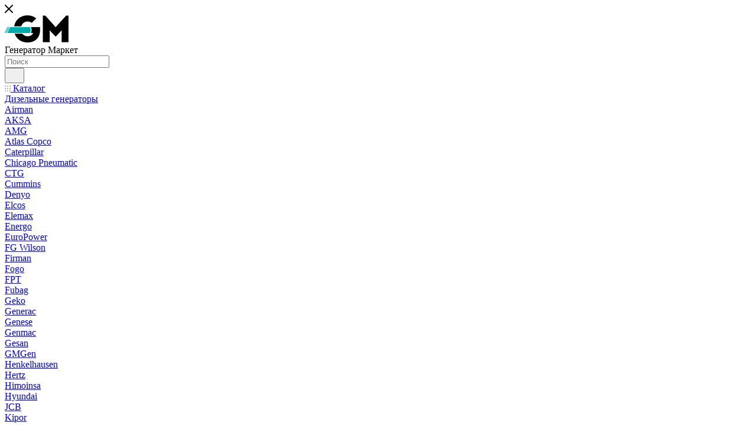

--- FILE ---
content_type: text/html; charset=UTF-8
request_url: https://generatormarket.ru/catalog/dizelnye/dizelnye_generatory_aksa/dizelnyy_generator_aksa_avp_550/
body_size: 59825
content:
<!DOCTYPE html>
<html xmlns="http://www.w3.org/1999/xhtml" xml:lang="ru" lang="ru"  >
<head>
	<title>Дизельный генератор Aksa AVP-550 купить дизельный генератор в Москве цена 4 036 934 руб</title>
	<meta name="viewport" content="initial-scale=1.0, width=device-width, maximum-scale=1" />
	<meta name="HandheldFriendly" content="true" />
	<meta name="yes" content="yes" />
	<meta name="apple-mobile-web-app-status-bar-style" content="black" />
	<meta name="SKYPE_TOOLBAR" content="SKYPE_TOOLBAR_PARSER_COMPATIBLE" />
	<meta http-equiv="Content-Type" content="text/html; charset=UTF-8" />
<meta name="keywords" content="Купить генераторы и электростанции в Москве" />
<meta name="description" content="Дизельный генератор Aksa AVP-550 мощностью 400 киловатт. Страна-производитель - Турция, двигатель - Volvo Penta. Официальный дилер в Москве  Гарантия надежной работы. Доставка. Монтаж любой сложности." />
<link href="/bitrix/js/ui/design-tokens/dist/ui.design-tokens.min.css?174123871023463"  rel="stylesheet" />
<link href="/bitrix/js/ui/fonts/opensans/ui.font.opensans.min.css?16792232462320"  rel="stylesheet" />
<link href="/bitrix/js/main/popup/dist/main.popup.bundle.min.css?174123880826589"  rel="stylesheet" />
<link href="/bitrix/templates/aspro_max/components/bitrix/catalog/main_custom-filter/style.min.css?163067103950664"  rel="stylesheet" />
<link href="/local/components/webdebug/propsorter/templates/linear/style.css?1643886249835"  rel="stylesheet" />
<link href="/bitrix/templates/aspro_max/components/bitrix/sale.gift.main.products/main/style.min.css?1623240310604"  rel="stylesheet" />
<link href="/bitrix/templates/aspro_max/vendor/css/carousel/swiper/swiper-bundle.min.css?170739693414468"  rel="stylesheet" />
<link href="/bitrix/templates/aspro_max/css/slider.swiper.min.css?17073969343327"  rel="stylesheet" />
<link href="/bitrix/templates/aspro_max/css/main_slider.min.css?170929832327773"  rel="stylesheet" />
<link href="/bitrix/templates/aspro_max/css/left_block_main_page.min.css?170739691419952"  rel="stylesheet" />
<link href="/bitrix/templates/aspro_max/components/bitrix/menu/left_front_catalog/style.min.css?17073968951371"  rel="stylesheet" />
<link href="/bitrix/templates/aspro_max/css/jquery.fancybox.min.css?170739683413062"  rel="stylesheet" />
<link href="/bitrix/templates/aspro_max/vendor/css/carousel/owl/owl.carousel.min.css?16232403103351"  rel="stylesheet" />
<link href="/bitrix/templates/aspro_max/vendor/css/carousel/owl/owl.theme.default.min.css?16232403101013"  rel="stylesheet" />
<link href="/bitrix/templates/aspro_max/css/fonts/montserrat/css/montserrat.min.css?16232403115716"  data-template-style="true"  rel="stylesheet" />
<link href="/bitrix/templates/aspro_max/css/blocks/dark-light-theme.min.css?16306700302219"  data-template-style="true"  rel="stylesheet" />
<link href="/bitrix/templates/aspro_max/css/colored.min.css?17073969323665"  data-template-style="true"  rel="stylesheet" />
<link href="/bitrix/templates/aspro_max/vendor/css/bootstrap.min.css?162324031092469"  data-template-style="true"  rel="stylesheet" />
<link href="/bitrix/templates/aspro_max/css/styles.min.css?1709298323168284"  data-template-style="true"  rel="stylesheet" />
<link href="/bitrix/templates/aspro_max/css/blocks/blocks.min.css?170739693218915"  data-template-style="true"  rel="stylesheet" />
<link href="/bitrix/templates/aspro_max/css/blocks/common.blocks/counter-state/counter-state.min.css?1707396918305"  data-template-style="true"  rel="stylesheet" />
<link href="/bitrix/templates/aspro_max/css/menu.min.css?170739693272191"  data-template-style="true"  rel="stylesheet" />
<link href="/bitrix/templates/aspro_max/css/catalog.min.css?170739689914230"  data-template-style="true"  rel="stylesheet" />
<link href="/bitrix/templates/aspro_max/vendor/css/ripple.css?1623240310854"  data-template-style="true"  rel="stylesheet" />
<link href="/bitrix/templates/aspro_max/css/stores.min.css?17073968898771"  data-template-style="true"  rel="stylesheet" />
<link href="/bitrix/templates/aspro_max/css/yandex_map.css?17073969347689"  data-template-style="true"  rel="stylesheet" />
<link href="/bitrix/templates/aspro_max/css/header_fixed.min.css?17073968859972"  data-template-style="true"  rel="stylesheet" />
<link href="/bitrix/templates/aspro_max/ajax/ajax.min.css?1623240310247"  data-template-style="true"  rel="stylesheet" />
<link href="/bitrix/templates/aspro_max/css/searchtitle.min.css?17073969379454"  data-template-style="true"  rel="stylesheet" />
<link href="/bitrix/templates/aspro_max/css/blocks/line-block.min.css?17073968684730"  data-template-style="true"  rel="stylesheet" />
<link href="/bitrix/templates/aspro_max/components/bitrix/menu/top/style.min.css?1707396868187"  data-template-style="true"  rel="stylesheet" />
<link href="/bitrix/templates/aspro_max/css/mega_menu.min.css?17073969141447"  data-template-style="true"  rel="stylesheet" />
<link href="/bitrix/templates/aspro_max/components/bitrix/breadcrumb/main/style.min.css?17073968951923"  data-template-style="true"  rel="stylesheet" />
<link href="/bitrix/templates/aspro_max/css/footer.min.css?170739688930980"  data-template-style="true"  rel="stylesheet" />
<link href="/bitrix/components/aspro/marketing.popup.max/templates/.default/style.min.css?17073969347500"  data-template-style="true"  rel="stylesheet" />
<link href="/bitrix/templates/aspro_max/styles.min.css?170739693417068"  data-template-style="true"  rel="stylesheet" />
<link href="/bitrix/templates/aspro_max/template_styles.min.css?1709298323400895"  data-template-style="true"  rel="stylesheet" />
<link href="/bitrix/templates/aspro_max/css/header.min.css?170739693227495"  data-template-style="true"  rel="stylesheet" />
<link href="/bitrix/templates/aspro_max/css/media.min.css?1707396934157403"  data-template-style="true"  rel="stylesheet" />
<link href="/bitrix/templates/aspro_max/css/h1-normal.min.css?162324031134"  data-template-style="true"  rel="stylesheet" />
<link href="/bitrix/templates/aspro_max/themes/custom_s1/theme.min.css?174999394351095"  data-template-style="true"  rel="stylesheet" />
<link href="/bitrix/templates/aspro_max/css/widths/width-3.min.css?17073969183480"  data-template-style="true"  rel="stylesheet" />
<link href="/bitrix/templates/aspro_max/css/fonts/font-10.min.css?1623240311867"  data-template-style="true"  rel="stylesheet" />
<link href="/bitrix/templates/aspro_max/css/custom.css?17092989124387"  data-template-style="true"  rel="stylesheet" />
<script>if(!window.BX)window.BX={};if(!window.BX.message)window.BX.message=function(mess){if(typeof mess==='object'){for(let i in mess) {BX.message[i]=mess[i];} return true;}};</script>
<script>(window.BX||top.BX).message({"JS_CORE_LOADING":"Загрузка...","JS_CORE_NO_DATA":"- Нет данных -","JS_CORE_WINDOW_CLOSE":"Закрыть","JS_CORE_WINDOW_EXPAND":"Развернуть","JS_CORE_WINDOW_NARROW":"Свернуть в окно","JS_CORE_WINDOW_SAVE":"Сохранить","JS_CORE_WINDOW_CANCEL":"Отменить","JS_CORE_WINDOW_CONTINUE":"Продолжить","JS_CORE_H":"ч","JS_CORE_M":"м","JS_CORE_S":"с","JSADM_AI_HIDE_EXTRA":"Скрыть лишние","JSADM_AI_ALL_NOTIF":"Показать все","JSADM_AUTH_REQ":"Требуется авторизация!","JS_CORE_WINDOW_AUTH":"Войти","JS_CORE_IMAGE_FULL":"Полный размер"});</script>
<script src="/bitrix/js/main/core/core.min.js?1742224707225353"></script>
<script>BX.Runtime.registerExtension({"name":"main.core","namespace":"BX","loaded":true});</script>
<script>BX.setJSList(["\/bitrix\/js\/main\/core\/core_ajax.js","\/bitrix\/js\/main\/core\/core_promise.js","\/bitrix\/js\/main\/polyfill\/promise\/js\/promise.js","\/bitrix\/js\/main\/loadext\/loadext.js","\/bitrix\/js\/main\/loadext\/extension.js","\/bitrix\/js\/main\/polyfill\/promise\/js\/promise.js","\/bitrix\/js\/main\/polyfill\/find\/js\/find.js","\/bitrix\/js\/main\/polyfill\/includes\/js\/includes.js","\/bitrix\/js\/main\/polyfill\/matches\/js\/matches.js","\/bitrix\/js\/ui\/polyfill\/closest\/js\/closest.js","\/bitrix\/js\/main\/polyfill\/fill\/main.polyfill.fill.js","\/bitrix\/js\/main\/polyfill\/find\/js\/find.js","\/bitrix\/js\/main\/polyfill\/matches\/js\/matches.js","\/bitrix\/js\/main\/polyfill\/core\/dist\/polyfill.bundle.js","\/bitrix\/js\/main\/core\/core.js","\/bitrix\/js\/main\/polyfill\/intersectionobserver\/js\/intersectionobserver.js","\/bitrix\/js\/main\/lazyload\/dist\/lazyload.bundle.js","\/bitrix\/js\/main\/polyfill\/core\/dist\/polyfill.bundle.js","\/bitrix\/js\/main\/parambag\/dist\/parambag.bundle.js"]);
</script>
<script>BX.Runtime.registerExtension({"name":"ui.dexie","namespace":"BX.Dexie3","loaded":true});</script>
<script>BX.Runtime.registerExtension({"name":"ls","namespace":"window","loaded":true});</script>
<script>BX.Runtime.registerExtension({"name":"fx","namespace":"window","loaded":true});</script>
<script>BX.Runtime.registerExtension({"name":"fc","namespace":"window","loaded":true});</script>
<script>BX.Runtime.registerExtension({"name":"pull.protobuf","namespace":"BX","loaded":true});</script>
<script>BX.Runtime.registerExtension({"name":"rest.client","namespace":"window","loaded":true});</script>
<script>(window.BX||top.BX).message({"pull_server_enabled":"N","pull_config_timestamp":0,"shared_worker_allowed":"Y","pull_guest_mode":"N","pull_guest_user_id":0,"pull_worker_mtime":1741176689});(window.BX||top.BX).message({"PULL_OLD_REVISION":"Для продолжения корректной работы с сайтом необходимо перезагрузить страницу."});</script>
<script>BX.Runtime.registerExtension({"name":"pull.client","namespace":"BX","loaded":true});</script>
<script>BX.Runtime.registerExtension({"name":"pull","namespace":"window","loaded":true});</script>
<script>BX.Runtime.registerExtension({"name":"aspro_bootstrap","namespace":"window","loaded":true});</script>
<script>BX.Runtime.registerExtension({"name":"aspro_logo","namespace":"window","loaded":true});</script>
<script>(window.BX||top.BX).message({"CT_BST_SEARCH_BUTTON2":"Найти","SEARCH_IN_SITE_FULL":"По всему сайту","SEARCH_IN_SITE":"Везде","SEARCH_IN_CATALOG_FULL":"По каталогу","SEARCH_IN_CATALOG":"Каталог"});</script>
<script>BX.Runtime.registerExtension({"name":"aspro_searchtitle","namespace":"window","loaded":true});</script>
<script>BX.Runtime.registerExtension({"name":"aspro_set_cookie_on_domains","namespace":"window","loaded":true});</script>
<script>BX.Runtime.registerExtension({"name":"aspro_line_block","namespace":"window","loaded":true});</script>
<script>BX.Runtime.registerExtension({"name":"aspro_mega_menu","namespace":"window","loaded":true});</script>
<script>BX.Runtime.registerExtension({"name":"ui.design-tokens","namespace":"window","loaded":true});</script>
<script>BX.Runtime.registerExtension({"name":"ui.fonts.opensans","namespace":"window","loaded":true});</script>
<script>BX.Runtime.registerExtension({"name":"main.popup","namespace":"BX.Main","loaded":true});</script>
<script>BX.Runtime.registerExtension({"name":"popup","namespace":"window","loaded":true});</script>
<script type="extension/settings" data-extension="currency.currency-core">{"region":"ru"}</script>
<script>BX.Runtime.registerExtension({"name":"currency.currency-core","namespace":"BX.Currency","loaded":true});</script>
<script>BX.Runtime.registerExtension({"name":"currency","namespace":"window","loaded":true});</script>
<script>BX.Runtime.registerExtension({"name":"aspro_swiper_init","namespace":"window","loaded":true});</script>
<script>BX.Runtime.registerExtension({"name":"aspro_swiper","namespace":"window","loaded":true});</script>
<script>BX.Runtime.registerExtension({"name":"aspro_swiper_main_styles","namespace":"window","loaded":true});</script>
<script>BX.Runtime.registerExtension({"name":"aspro_swiper_events","namespace":"window","loaded":true});</script>
<script>BX.Runtime.registerExtension({"name":"aspro_hash_location","namespace":"window","loaded":true});</script>
<script>BX.Runtime.registerExtension({"name":"aspro_tabs_history","namespace":"window","loaded":true});</script>
<script>BX.Runtime.registerExtension({"name":"aspro_countdown","namespace":"window","loaded":true});</script>
<script>BX.Runtime.registerExtension({"name":"aspro_smart_position_dropdown","namespace":"window","loaded":true});</script>
<script>BX.Runtime.registerExtension({"name":"aspro_left_menu_aim","namespace":"window","loaded":true});</script>
<script>BX.Runtime.registerExtension({"name":"aspro_fancybox","namespace":"window","loaded":true});</script>
<script>BX.Runtime.registerExtension({"name":"aspro_owl_carousel","namespace":"window","loaded":true});</script>
<script>(window.BX||top.BX).message({"LANGUAGE_ID":"ru","FORMAT_DATE":"DD.MM.YYYY","FORMAT_DATETIME":"DD.MM.YYYY HH:MI:SS","COOKIE_PREFIX":"BITRIX_SM","SERVER_TZ_OFFSET":"10800","UTF_MODE":"Y","SITE_ID":"s1","SITE_DIR":"\/","USER_ID":"","SERVER_TIME":1767028416,"USER_TZ_OFFSET":0,"USER_TZ_AUTO":"Y","bitrix_sessid":"7dbe6080c2a9f27765ce970b57a05b60"});</script>

<script src="/bitrix/js/ui/dexie/dist/dexie3.bundle.min.js?170738380788274"></script>
<script src="/bitrix/js/main/core/core_ls.min.js?17412388082683"></script>
<script src="/bitrix/js/main/core/core_fx.min.js?16232340259768"></script>
<script src="/bitrix/js/main/core/core_frame_cache.min.js?174123880811132"></script>
<script src="/bitrix/js/pull/protobuf/protobuf.min.js?162323404876433"></script>
<script src="/bitrix/js/pull/protobuf/model.min.js?162323404814190"></script>
<script src="/bitrix/js/rest/client/rest.client.min.js?16232340499240"></script>
<script src="/bitrix/js/pull/client/pull.client.min.js?174117667249664"></script>
<script src="/bitrix/js/main/ajax.js?162323402635509"></script>
<script src="/bitrix/js/main/popup/dist/main.popup.bundle.min.js?174123880865924"></script>
<script src="/bitrix/js/currency/currency-core/dist/currency-core.bundle.min.js?17411765804569"></script>
<script src="/bitrix/js/currency/core_currency.min.js?1741176580835"></script>
<script>
					(function () {
						"use strict";
						var counter = function ()
						{
							var cookie = (function (name) {
								var parts = ("; " + document.cookie).split("; " + name + "=");
								if (parts.length == 2) {
									try {return JSON.parse(decodeURIComponent(parts.pop().split(";").shift()));}
									catch (e) {}
								}
							})("BITRIX_CONVERSION_CONTEXT_s1");
							if (cookie && cookie.EXPIRE >= BX.message("SERVER_TIME"))
								return;
							var request = new XMLHttpRequest();
							request.open("POST", "/bitrix/tools/conversion/ajax_counter.php", true);
							request.setRequestHeader("Content-type", "application/x-www-form-urlencoded");
							request.send(
								"SITE_ID="+encodeURIComponent("s1")+
								"&sessid="+encodeURIComponent(BX.bitrix_sessid())+
								"&HTTP_REFERER="+encodeURIComponent(document.referrer)
							);
						};
						if (window.frameRequestStart === true)
							BX.addCustomEvent("onFrameDataReceived", counter);
						else
							BX.ready(counter);
					})();
				</script>
<script>BX.message({'PORTAL_WIZARD_NAME':'Аспро: Максимум - интернет-магазин','PORTAL_WIZARD_DESC':'Аспро: Максимум - интернет магазин с поддержкой современных технологий: BigData, композитный сайт, фасетный поиск, адаптивная верстка','ASPRO_MAX_MOD_INST_OK':'Поздравляем, модуль «Аспро: Максимум - интернет-магазин» успешно установлен!<br />\nДля установки готового сайта, пожалуйста перейдите <a href=\'/bitrix/admin/wizard_list.php?lang=ru\'>в список мастеров<\/a> <br />и выберите пункт «Установить» в меню мастера aspro:max','ASPRO_MAX_MOD_UNINST_OK':'Удаление модуля успешно завершено','ASPRO_MAX_SCOM_INSTALL_NAME':'Аспро: Максимум - интернет-магазин','ASPRO_MAX_SCOM_INSTALL_DESCRIPTION':'Мастер создания интернет-магазина «Аспро: Максимум - интернет-магазин»','ASPRO_MAX_SCOM_INSTALL_TITLE':'Установка модуля \"Аспро: Максимум\"','ASPRO_MAX_SCOM_UNINSTALL_TITLE':'Удаление модуля \"Аспро: Максимум\"','ASPRO_MAX_SPER_PARTNER':'Аспро','ASPRO_MAX_PARTNER_URI':'http://www.aspro.ru','OPEN_WIZARDS_LIST':'Открыть список мастеров','ASPRO_MAX_INSTALL_SITE':'Установить готовый сайт','PHONE':'Телефон','FAST_VIEW':'Быстрый просмотр','TABLES_SIZE_TITLE':'Подбор размера','SOCIAL':'Социальные сети','DESCRIPTION':'Описание магазина','ITEMS':'Товары','LOGO':'Логотип','REGISTER_INCLUDE_AREA':'Текст о регистрации','AUTH_INCLUDE_AREA':'Текст об авторизации','FRONT_IMG':'Изображение компании','EMPTY_CART':'пуста','CATALOG_VIEW_MORE':'... Показать все','CATALOG_VIEW_LESS':'... Свернуть','JS_REQUIRED':'Заполните это поле','JS_FORMAT':'Неверный формат','JS_FILE_EXT':'Недопустимое расширение файла','JS_PASSWORD_COPY':'Пароли не совпадают','JS_PASSWORD_LENGTH':'Минимум 6 символов','JS_ERROR':'Неверно заполнено поле','JS_FILE_SIZE':'Максимальный размер 5мб','JS_FILE_BUTTON_NAME':'Выберите файл','JS_FILE_DEFAULT':'Прикрепите файл','JS_DATE':'Некорректная дата','JS_DATETIME':'Некорректная дата/время','JS_REQUIRED_LICENSES':'Согласитесь с условиями','JS_REQUIRED_OFFER':'Согласитесь с условиями','LICENSE_PROP':'Согласие на обработку персональных данных','LOGIN_LEN':'Введите минимум {0} символа','FANCY_CLOSE':'Закрыть','FANCY_NEXT':'Следующий','FANCY_PREV':'Предыдущий','TOP_AUTH_REGISTER':'Регистрация','CALLBACK':'Заказать звонок','ASK':'Задать вопрос','REVIEW':'Оставить отзыв','S_CALLBACK':'Заказать звонок','UNTIL_AKC':'До конца акции','TITLE_QUANTITY_BLOCK':'Остаток','TITLE_QUANTITY':'шт','TOTAL_SUMM_ITEM':'Общая стоимость ','SUBSCRIBE_SUCCESS':'Вы успешно подписались','RECAPTCHA_TEXT':'Подтвердите, что вы не робот','JS_RECAPTCHA_ERROR':'Пройдите проверку','COUNTDOWN_SEC':'сек','COUNTDOWN_MIN':'мин','COUNTDOWN_HOUR':'час','COUNTDOWN_DAY0':'дн','COUNTDOWN_DAY1':'дн','COUNTDOWN_DAY2':'дн','COUNTDOWN_WEAK0':'Недель','COUNTDOWN_WEAK1':'Неделя','COUNTDOWN_WEAK2':'Недели','COUNTDOWN_MONTH0':'Месяцев','COUNTDOWN_MONTH1':'Месяц','COUNTDOWN_MONTH2':'Месяца','COUNTDOWN_YEAR0':'Лет','COUNTDOWN_YEAR1':'Год','COUNTDOWN_YEAR2':'Года','COUNTDOWN_COMPACT_SEC':'с','COUNTDOWN_COMPACT_MIN':'м','COUNTDOWN_COMPACT_HOUR':'ч','COUNTDOWN_COMPACT_DAY':'д','COUNTDOWN_COMPACT_WEAK':'н','COUNTDOWN_COMPACT_MONTH':'м','COUNTDOWN_COMPACT_YEAR0':'л','COUNTDOWN_COMPACT_YEAR1':'г','CATALOG_PARTIAL_BASKET_PROPERTIES_ERROR':'Заполнены не все свойства у добавляемого товара','CATALOG_EMPTY_BASKET_PROPERTIES_ERROR':'Выберите свойства товара, добавляемые в корзину в параметрах компонента','CATALOG_ELEMENT_NOT_FOUND':'Элемент не найден','ERROR_ADD2BASKET':'Ошибка добавления товара в корзину','CATALOG_SUCCESSFUL_ADD_TO_BASKET':'Успешное добавление товара в корзину','ERROR_BASKET_TITLE':'Ошибка корзины','ERROR_BASKET_PROP_TITLE':'Выберите свойства, добавляемые в корзину','ERROR_BASKET_BUTTON':'Выбрать','BASKET_TOP':'Корзина в шапке','ERROR_ADD_DELAY_ITEM':'Ошибка отложенной корзины','VIEWED_TITLE':'Ранее вы смотрели','VIEWED_BEFORE':'Ранее вы смотрели','BEST_TITLE':'Лучшие предложения','CT_BST_SEARCH_BUTTON':'Поиск','CT_BST_SEARCH2_BUTTON':'Найти','BASKET_PRINT_BUTTON':'Распечатать','BASKET_CLEAR_ALL_BUTTON':'Очистить','BASKET_QUICK_ORDER_BUTTON':'Быстрый заказ','BASKET_CONTINUE_BUTTON':'Продолжить покупки','BASKET_ORDER_BUTTON':'Оформить заказ','SHARE_BUTTON':'Поделиться','BASKET_CHANGE_TITLE':'Ваш заказ','BASKET_CHANGE_LINK':'Изменить','MORE_INFO_SKU':'Купить','FROM':'от','BEFORE':'до','TITLE_BLOCK_VIEWED_NAME':'Ранее вы смотрели','T_BASKET':'Корзина','FILTER_EXPAND_VALUES':'Показать все','FILTER_HIDE_VALUES':'Свернуть','FULL_ORDER':'Полный заказ','CUSTOM_COLOR_CHOOSE':'Выбрать','CUSTOM_COLOR_CANCEL':'Отмена','S_MOBILE_MENU':'Меню','MAX_T_MENU_BACK':'Назад','MAX_T_MENU_CALLBACK':'Обратная связь','MAX_T_MENU_CONTACTS_TITLE':'Будьте на связи','SEARCH_TITLE':'Поиск','SOCIAL_TITLE':'Оставайтесь на связи','HEADER_SCHEDULE':'Время работы','SEO_TEXT':'SEO описание','COMPANY_IMG':'Картинка компании','COMPANY_TEXT':'Описание компании','CONFIG_SAVE_SUCCESS':'Настройки сохранены','CONFIG_SAVE_FAIL':'Ошибка сохранения настроек','ITEM_ECONOMY':'Экономия','ITEM_ARTICLE':'Артикул: ','JS_FORMAT_ORDER':'имеет неверный формат','JS_BASKET_COUNT_TITLE':'В корзине товаров на SUMM','POPUP_VIDEO':'Видео','POPUP_GIFT_TEXT':'Нашли что-то особенное? Намекните другу о подарке!','ORDER_FIO_LABEL':'Ф.И.О.','ORDER_PHONE_LABEL':'Телефон','ORDER_REGISTER_BUTTON':'Регистрация','PRICES_TYPE':'Варианты цен','FILTER_HELPER_VALUES':' знач.','SHOW_MORE_SCU_MAIN':'Еще #COUNT#','SHOW_MORE_SCU_1':'предложение','SHOW_MORE_SCU_2':'предложения','SHOW_MORE_SCU_3':'предложений','PARENT_ITEM_NOT_FOUND':'Не найден основной товар для услуги в корзине. Обновите страницу и попробуйте снова.','INVALID_NUMBER':'Неверный номер','INVALID_COUNTRY_CODE':'Неверный код страны','TOO_SHORT':'Номер слишком короткий','TOO_LONG':'Номер слишком длинный','FORM_REQUIRED_FIELDS':'обязательные поля'})</script>
<link href="/bitrix/templates/aspro_max/css/critical.min.css?170739688224" data-skip-moving="true" rel="stylesheet">
<meta name="theme-color" content="#01abae">
<style>:root{--theme-base-color: #01abae;--theme-base-opacity-color: #01abae1a;--theme-base-color-hue:181;--theme-base-color-saturation:99%;--theme-base-color-lightness:34%;}</style>
<style>html {--theme-page-width: 1348px;--theme-page-width-padding: 30px}</style>
<script src="/bitrix/templates/aspro_max/js/observer.js" async defer></script>
<script data-skip-moving="true">window.lazySizesConfig = window.lazySizesConfig || {};lazySizesConfig.loadMode = 1;lazySizesConfig.expand = 200;lazySizesConfig.expFactor = 1;lazySizesConfig.hFac = 0.1;window.lazySizesConfig.lazyClass = "lazy";</script>
<script src="/bitrix/templates/aspro_max/js/ls.unveilhooks.min.js" data-skip-moving="true" defer></script>
<script src="/bitrix/templates/aspro_max/js/lazysizes.min.js" data-skip-moving="true" defer></script>
<link href="/bitrix/templates/aspro_max/css/print.min.css?170739689521755" data-template-style="true" rel="stylesheet" media="print">
					<script data-skip-moving="true" src="/bitrix/js/main/jquery/jquery-3.6.0.min.js"></script>
					<script data-skip-moving="true" src="/bitrix/templates/aspro_max/js/speed.min.js?=1707396889"></script>
<link rel="shortcut icon" href="/favicon.ico" type="image/x-icon" />
<link rel="apple-touch-icon" sizes="180x180" href="/upload/CMax/d9a/kzuvv74g5njilld4ubyqokv0wjabr451.ico" />
<meta property="og:description" content="Дизельный генератор Aksa AVP-550 мощностью 400 киловатт. Страна-производитель - Турция, двигатель - Volvo Penta. Официальный дилер в Москве  Гарантия надежной работы. Доставка. Монтаж любой сложности." />
<meta property="og:image" content="https://generatormarket.ru:443/upload/iblock/55d/e8cf45rfo4mfzml59siup5op1cn4v8fq.jpg" />
<link rel="image_src" href="https://generatormarket.ru:443/upload/iblock/55d/e8cf45rfo4mfzml59siup5op1cn4v8fq.jpg"  />
<meta property="og:title" content="Дизельный генератор Aksa AVP-550 купить дизельный генератор в Москве цена 4 036 934 руб" />
<meta property="og:type" content="website" />
<meta property="og:url" content="https://generatormarket.ru:443/catalog/dizelnye/dizelnye_generatory_aksa/dizelnyy_generator_aksa_avp_550/" />
<script src="/bitrix/templates/aspro_max/js/fetch/bottom_panel.min.js?1707396934554" data-skip-moving="true" defer=""></script>

<script src="/bitrix/templates/aspro_max/vendor/js/bootstrap.js?162324031027908"></script>
<script src="/bitrix/templates/aspro_max/js/jquery.actual.min.js?16232403111251"></script>
<script src="/bitrix/templates/aspro_max/vendor/js/ripple.min.js?16232403101624"></script>
<script src="/bitrix/templates/aspro_max/js/browser.min.js?1623240311662"></script>
<script src="/bitrix/templates/aspro_max/js/jquery.uniform.min.js?16232403118308"></script>
<script src="/bitrix/templates/aspro_max/vendor/js/sticky-sidebar.min.js?162324031011755"></script>
<script src="/bitrix/templates/aspro_max/js/jquery.validate.min.js?162324031122257"></script>
<script src="/bitrix/templates/aspro_max/js/jquery.alphanumeric.min.js?1623240311942"></script>
<script src="/bitrix/templates/aspro_max/js/jquery.cookie.min.js?16232403113066"></script>
<script src="/bitrix/templates/aspro_max/js/mobile.min.js?170739693018101"></script>
<script src="/bitrix/templates/aspro_max/js/main.min.js?1707396937216878"></script>
<script src="/bitrix/templates/aspro_max/js/blocks/blocks.min.js?17073969285019"></script>
<script src="/bitrix/templates/aspro_max/js/logo.min.js?17073969303490"></script>
<script src="/bitrix/templates/aspro_max/js/autoload/item-action.min.js?170739692810067"></script>
<script src="/bitrix/templates/aspro_max/js/autoload/select_offer_load.min.js?1707396928596"></script>
<script src="/bitrix/components/bitrix/search.title/script.min.js?16232340556443"></script>
<script src="/bitrix/templates/aspro_max/components/bitrix/search.title/mega_menu/script.min.js?17073969377630"></script>
<script src="/bitrix/templates/aspro_max/js/searchtitle.min.js?17073969141121"></script>
<script src="/bitrix/templates/aspro_max/components/bitrix/menu/menu_in_burger/script.min.js?163067003439"></script>
<script src="/bitrix/templates/aspro_max/components/bitrix/menu/top/script.min.js?163067003073"></script>
<script src="/bitrix/templates/aspro_max/js/mega_menu.min.js?1707396889681"></script>
<script src="/bitrix/templates/aspro_max/components/bitrix/menu/bottom/script.min.js?1707396882649"></script>
<script src="/bitrix/templates/aspro_max/components/bitrix/search.title/fixed/script.min.js?17073969147869"></script>
<script src="/bitrix/templates/aspro_max/js/custom.js?1623240311100"></script>
<script src="/bitrix/templates/aspro_max/components/bitrix/catalog/main_custom-filter/script.js?171032467318017"></script>
<script src="/bitrix/templates/aspro_max/components/bitrix/catalog.element/main5/script.min.js?17073968956549"></script>
<script src="/bitrix/templates/aspro_max/components/bitrix/sale.prediction.product.detail/main/script.min.js?1623240310337"></script>
<script src="/bitrix/templates/aspro_max/components/bitrix/sale.gift.product/main/script.min.js?170739689537248"></script>
<script src="/bitrix/templates/aspro_max/components/bitrix/sale.gift.main.products/main/script.min.js?16232403103522"></script>
<script src="/bitrix/templates/aspro_max/js/slider.swiper.min.js?17073969321765"></script>
<script src="/bitrix/templates/aspro_max/vendor/js/carousel/swiper/swiper-bundle.min.js?1707396934105539"></script>
<script src="/bitrix/templates/aspro_max/js/slider.swiper.galleryEvents.min.js?17073969322465"></script>
<script src="/bitrix/templates/aspro_max/js/hash_location.min.js?1707396885684"></script>
<script src="/bitrix/templates/aspro_max/js/tabs_history.min.js?17073968851438"></script>
<script src="/bitrix/templates/aspro_max/js/countdown.min.js?1707396895386"></script>
<script src="/bitrix/templates/aspro_max/js/jquery.history.js?162324031121571"></script>
<script src="/bitrix/templates/aspro_max/components/bitrix/menu/left_front_catalog/script.min.js?1707396895113"></script>
<script src="/bitrix/templates/aspro_max/js/smartPositionDropdown.min.js?1707396928606"></script>
<script src="/bitrix/templates/aspro_max/js/leftMenuAim.min.js?1707396928540"></script>
<script src="/bitrix/templates/aspro_max/components/bitrix/news.list/banners/script.min.js?1623240310105"></script>
<script src="/bitrix/templates/aspro_max/js/jquery.fancybox.min.js?162324031167390"></script>
<script src="/bitrix/templates/aspro_max/vendor/js/carousel/owl/owl.carousel.min.js?162324031044743"></script>
<script src="/bitrix/templates/aspro_max/components/aspro/regionality.list.max/popup_regions_small/script.min.js?1707396928921"></script>
<script src="/bitrix/templates/aspro_max/js/setCookieOnDomains.min.js?1707396928475"></script>
<script>var _ba = _ba || []; _ba.push(["aid", "48647a17700d9977ba741bc4aff2f1c2"]); _ba.push(["host", "generatormarket.ru"]); (function() {var ba = document.createElement("script"); ba.type = "text/javascript"; ba.async = true;ba.src = (document.location.protocol == "https:" ? "https://" : "http://") + "bitrix.info/ba.js";var s = document.getElementsByTagName("script")[0];s.parentNode.insertBefore(ba, s);})();</script>

		<style>html {--fixed-header:80px;}</style>	<meta name="yandex-verification" content="4a47551a52a72848" />
<meta name="yandex-verification" content="e0894ca31311027d" />
<meta name="yandex-verification" content="6e33c6cbc7e8e0e2" />
<meta name="yandex-verification" content="c8772388caa5b5ee" />
<meta name="yandex-verification" content="c90c9ab685a58af2" />
<meta name="google-site-verification" content="KxbjoXoecJIId2288r-sdXMm5tqgKR0zEysjkbkiJmg" />
<meta name="google-site-verification" content="3oCZmjf8G92Ftm5lH9FN7yuQHVqLsjw2kUS2N5sFXzE" />
</head>
<body class=" site_s1  fill_bg_n catalog-delayed-btn-Y theme-light" id="main" data-site="/">
		
	<div id="panel"></div>
	<!--'start_frame_cache_4i19eW'-->
<!--'end_frame_cache_4i19eW'-->				<!--'start_frame_cache_basketitems-component-block'-->												<div id="ajax_basket"></div>
					<!--'end_frame_cache_basketitems-component-block'-->								<div class="cd-modal-bg"></div>
		<script data-skip-moving="true">var solutionName = 'arMaxOptions';</script>
		<script src="/bitrix/templates/aspro_max/js/setTheme.php?site_id=s1&site_dir=/" data-skip-moving="true"></script>
		<script>window.onload=function(){window.basketJSParams = window.basketJSParams || [];}
		BX.message({'MIN_ORDER_PRICE_TEXT':'<b>Минимальная сумма заказа #PRICE#<\/b><br/>Пожалуйста, добавьте еще товаров в корзину','LICENSES_TEXT':'Я согласен на <a href=\"/include/licenses_detail.php\" target=\"_blank\">обработку персональных данных<\/a>'});
		arAsproOptions.PAGES.FRONT_PAGE = window[solutionName].PAGES.FRONT_PAGE = "";arAsproOptions.PAGES.BASKET_PAGE = window[solutionName].PAGES.BASKET_PAGE = "";arAsproOptions.PAGES.ORDER_PAGE = window[solutionName].PAGES.ORDER_PAGE = "";arAsproOptions.PAGES.PERSONAL_PAGE = window[solutionName].PAGES.PERSONAL_PAGE = "";arAsproOptions.PAGES.CATALOG_PAGE = window[solutionName].PAGES.CATALOG_PAGE = "1";</script>
		<div class="wrapper1  header_bgcolored long_header colored_header with_left_block  catalog_page basket_normal basket_fill_WHITE side_LEFT block_side_NORMAL catalog_icons_N banner_auto with_fast_view mheader-v1 header-v1 header-font-lower_N regions_Y title_position_LEFT footer-v1 front-vindex1 mfixed_Y mfixed_view_always title-v3 lazy_Y with_phones compact-catalog normal-catalog-img landing-normal big-banners-mobile-slider bottom-icons-panel-N compact-breadcrumbs-N catalog-delayed-btn-Y  ">

<div class="mega_fixed_menu scrollblock">
	<div class="maxwidth-theme">
		<svg class="svg svg-close" width="14" height="14" viewBox="0 0 14 14">
		  <path data-name="Rounded Rectangle 568 copy 16" d="M1009.4,953l5.32,5.315a0.987,0.987,0,0,1,0,1.4,1,1,0,0,1-1.41,0L1008,954.4l-5.32,5.315a0.991,0.991,0,0,1-1.4-1.4L1006.6,953l-5.32-5.315a0.991,0.991,0,0,1,1.4-1.4l5.32,5.315,5.31-5.315a1,1,0,0,1,1.41,0,0.987,0.987,0,0,1,0,1.4Z" transform="translate(-1001 -946)"></path>
		</svg>
		<i class="svg svg-close mask arrow"></i>
		<div class="row">
			<div class="col-md-9">
				<div class="left_menu_block">
					<div class="logo_block flexbox flexbox--row align-items-normal">
						<div class="logo">
							<!--'start_frame_cache_header-buffered-logo1'--><a href="/"><img src="/upload/CMax/3ee/nhazj0eyglwb72x7egqlrhovvuj5guzk.png" alt="Генератор Маркет" title="Генератор Маркет" data-src="" /></a><!--'end_frame_cache_header-buffered-logo1'-->						</div>
						<div class="top-description addr">
							Генератор Маркет						</div>
					</div>
					<div class="search_block">
						<div class="search_wrap">
							<div class="search-block">
									<div class="search-wrapper">
		<div id="title-search_mega_menu">
			<form action="/catalog/" class="search">
				<div class="search-input-div">
					<input class="search-input" id="title-search-input_mega_menu" type="text" name="q" value="" placeholder="Поиск" size="20" maxlength="50" autocomplete="off" />
				</div>
				<div class="search-button-div">
					<button class="btn btn-search" type="submit" name="s" value="Найти"><i class="svg search2  inline " aria-hidden="true"><svg width="17" height="17" ><use xlink:href="/bitrix/templates/aspro_max/images/svg/header_icons_srite.svg#search"></use></svg></i></button>
					
					<span class="close-block inline-search-hide"><span class="svg svg-close close-icons"></span></span>
				</div>
			</form>
		</div>
	</div>
<script>
	var jsControl = new JCTitleSearch3({
		//'WAIT_IMAGE': '/bitrix/themes/.default/images/wait.gif',
		'AJAX_PAGE' : '/catalog/dizelnye/dizelnye_generatory_aksa/dizelnyy_generator_aksa_avp_550/',
		'CONTAINER_ID': 'title-search_mega_menu',
		'INPUT_ID': 'title-search-input_mega_menu',
		'INPUT_ID_TMP': 'title-search-input_mega_menu',
		'MIN_QUERY_LEN': 2
	});
</script>							</div>
						</div>
					</div>
										<!-- noindex -->

	<div class="burger_menu_wrapper">
		
			<div class="top_link_wrapper">
				<div class="menu-item dropdown catalog wide_menu   active">
					<div class="wrap">
						<a class="dropdown-toggle" href="/catalog/">
							<div class="link-title color-theme-hover">
																	<i class="svg inline  svg-inline-icon_catalog" aria-hidden="true" ><svg xmlns="http://www.w3.org/2000/svg" width="10" height="10" viewBox="0 0 10 10"><path  data-name="Rounded Rectangle 969 copy 7" class="cls-1" d="M644,76a1,1,0,1,1-1,1A1,1,0,0,1,644,76Zm4,0a1,1,0,1,1-1,1A1,1,0,0,1,648,76Zm4,0a1,1,0,1,1-1,1A1,1,0,0,1,652,76Zm-8,4a1,1,0,1,1-1,1A1,1,0,0,1,644,80Zm4,0a1,1,0,1,1-1,1A1,1,0,0,1,648,80Zm4,0a1,1,0,1,1-1,1A1,1,0,0,1,652,80Zm-8,4a1,1,0,1,1-1,1A1,1,0,0,1,644,84Zm4,0a1,1,0,1,1-1,1A1,1,0,0,1,648,84Zm4,0a1,1,0,1,1-1,1A1,1,0,0,1,652,84Z" transform="translate(-643 -76)"/></svg></i>																Каталог							</div>
						</a>
													<span class="tail"></span>
							<div class="burger-dropdown-menu row">
								<div class="menu-wrapper" >
									
																														<div class="col-md-4 dropdown-submenu active has_img">
																						<a href="/catalog/dizelnye/" class="color-theme-hover" title="Дизельные генераторы">
												<span class="name option-font-bold">Дизельные генераторы</span>
											</a>
																								<div class="burger-dropdown-menu toggle_menu">
																																									<div class="menu-item   ">
															<a href="/catalog/dizelnye/dizelnye_generatory_airman/" title="Airman">
																<span class="name color-theme-hover">Airman</span>
															</a>
																													</div>
																																									<div class="menu-item   active">
															<a href="/catalog/dizelnye/dizelnye_generatory_aksa/" title="AKSA">
																<span class="name color-theme-hover">AKSA</span>
															</a>
																													</div>
																																									<div class="menu-item   ">
															<a href="/catalog/dizelnye/dizelnye_generatory_amg/" title="AMG">
																<span class="name color-theme-hover">AMG</span>
															</a>
																													</div>
																																									<div class="menu-item   ">
															<a href="/catalog/dizelnye/dizelnye_generatory_atlas_copco/" title="Atlas Copco">
																<span class="name color-theme-hover">Atlas Copco</span>
															</a>
																													</div>
																																									<div class="menu-item   ">
															<a href="/catalog/dizelnye/dizelnye_generatory_caterpillar/" title="Caterpillar">
																<span class="name color-theme-hover">Caterpillar</span>
															</a>
																													</div>
																																									<div class="menu-item   ">
															<a href="/catalog/dizelnye/dizelnye_generatory_chicago_pneumatic/" title="Chicago Pneumatic">
																<span class="name color-theme-hover">Chicago Pneumatic</span>
															</a>
																													</div>
																																									<div class="menu-item   ">
															<a href="/catalog/dizelnye/dizelnye_generatory_ctg/" title="CTG">
																<span class="name color-theme-hover">CTG</span>
															</a>
																													</div>
																																									<div class="menu-item   ">
															<a href="/catalog/dizelnye/dizelnye_generatory_cummins_original/" title="Cummins">
																<span class="name color-theme-hover">Cummins</span>
															</a>
																													</div>
																																									<div class="menu-item   ">
															<a href="/catalog/dizelnye/dizelnye_generatory_denyo/" title="Denyo">
																<span class="name color-theme-hover">Denyo</span>
															</a>
																													</div>
																																									<div class="menu-item   ">
															<a href="/catalog/dizelnye/dizelnye_generatory_elcos/" title="Elcos">
																<span class="name color-theme-hover">Elcos</span>
															</a>
																													</div>
																																									<div class="menu-item collapsed  ">
															<a href="/catalog/dizelnye/dizelnye_generatory_elemax/" title="Elemax">
																<span class="name color-theme-hover">Elemax</span>
															</a>
																													</div>
																																									<div class="menu-item collapsed  ">
															<a href="/catalog/dizelnye/dizelnye_generatory_energo/" title="Energo">
																<span class="name color-theme-hover">Energo</span>
															</a>
																													</div>
																																									<div class="menu-item collapsed  ">
															<a href="/catalog/dizelnye/dizelnye_generatory_europower/" title="EuroPower">
																<span class="name color-theme-hover">EuroPower</span>
															</a>
																													</div>
																																									<div class="menu-item collapsed  ">
															<a href="/catalog/dizelnye/dizelnye_generatory_fg_wilson/" title="FG Wilson">
																<span class="name color-theme-hover">FG Wilson</span>
															</a>
																													</div>
																																									<div class="menu-item collapsed  ">
															<a href="/catalog/dizelnye/dizelnye_generatory_firman/" title="Firman">
																<span class="name color-theme-hover">Firman</span>
															</a>
																													</div>
																																									<div class="menu-item collapsed  ">
															<a href="/catalog/dizelnye/dizelnye_generatory_fogo/" title="Fogo">
																<span class="name color-theme-hover">Fogo</span>
															</a>
																													</div>
																																									<div class="menu-item collapsed  ">
															<a href="/catalog/dizelnye/dizelnye_generatory_fpt/" title="FPT">
																<span class="name color-theme-hover">FPT</span>
															</a>
																													</div>
																																									<div class="menu-item collapsed  ">
															<a href="/catalog/dizelnye/dizelnye_generatory_fubag/" title="Fubag">
																<span class="name color-theme-hover">Fubag</span>
															</a>
																													</div>
																																									<div class="menu-item collapsed  ">
															<a href="/catalog/dizelnye/dizelnye_generatory_geko/" title="Geko">
																<span class="name color-theme-hover">Geko</span>
															</a>
																													</div>
																																									<div class="menu-item collapsed  ">
															<a href="/catalog/dizelnye/dizelnye_generatory_generac/" title="Generac">
																<span class="name color-theme-hover">Generac</span>
															</a>
																													</div>
																																									<div class="menu-item collapsed  ">
															<a href="/catalog/dizelnye/dizelnye_generatory_genese/" title="Genese">
																<span class="name color-theme-hover">Genese</span>
															</a>
																													</div>
																																									<div class="menu-item collapsed  ">
															<a href="/catalog/dizelnye/dizelnye_generatory_genmac/" title="Genmac">
																<span class="name color-theme-hover">Genmac</span>
															</a>
																													</div>
																																									<div class="menu-item collapsed  ">
															<a href="/catalog/dizelnye/dizelnye_generatory_gesan/" title="Gesan">
																<span class="name color-theme-hover">Gesan</span>
															</a>
																													</div>
																																									<div class="menu-item collapsed  ">
															<a href="/catalog/dizelnye/dizelnye_generatory_gmgen/" title="GMGen">
																<span class="name color-theme-hover">GMGen</span>
															</a>
																													</div>
																																									<div class="menu-item collapsed  ">
															<a href="/catalog/dizelnye/dizelnye_generatory_henkelhausen/" title="Henkelhausen">
																<span class="name color-theme-hover">Henkelhausen</span>
															</a>
																													</div>
																																									<div class="menu-item collapsed  ">
															<a href="/catalog/dizelnye/dizelnye_generatory_hertz/" title="Hertz">
																<span class="name color-theme-hover">Hertz</span>
															</a>
																													</div>
																																									<div class="menu-item collapsed  ">
															<a href="/catalog/dizelnye/dizelnye_generatory_himoinsa/" title="Himoinsa">
																<span class="name color-theme-hover">Himoinsa</span>
															</a>
																													</div>
																																									<div class="menu-item collapsed  ">
															<a href="/catalog/dizelnye/dizelnye_generatory_hyundai/" title="Hyundai">
																<span class="name color-theme-hover">Hyundai</span>
															</a>
																													</div>
																																									<div class="menu-item collapsed  ">
															<a href="/catalog/dizelnye/dizelnye_generatory_jcb/" title="JCB">
																<span class="name color-theme-hover">JCB</span>
															</a>
																													</div>
																																									<div class="menu-item collapsed  ">
															<a href="/catalog/dizelnye/dizelnye_generatory_kipor/" title="Kipor">
																<span class="name color-theme-hover">Kipor</span>
															</a>
																													</div>
																																									<div class="menu-item collapsed  ">
															<a href="/catalog/dizelnye/dizelnye_generatory_kj_power/" title="KJ Power">
																<span class="name color-theme-hover">KJ Power</span>
															</a>
																													</div>
																																									<div class="menu-item collapsed  ">
															<a href="/catalog/dizelnye/dizelnye_generatory_kubota/" title="Kubota">
																<span class="name color-theme-hover">Kubota</span>
															</a>
																													</div>
																																									<div class="menu-item collapsed  ">
															<a href="/catalog/dizelnye/dizelnye_generatory_mingpowers/" title="MingPowers">
																<span class="name color-theme-hover">MingPowers</span>
															</a>
																													</div>
																																									<div class="menu-item collapsed  ">
															<a href="/catalog/dizelnye/dizelnye_generatory_mitsubishi/" title="Mitsubishi">
																<span class="name color-theme-hover">Mitsubishi</span>
															</a>
																													</div>
																																									<div class="menu-item collapsed  ">
															<a href="/catalog/dizelnye/dizelnye_generatory_mitsui_power/" title="Mitsui Power">
																<span class="name color-theme-hover">Mitsui Power</span>
															</a>
																													</div>
																																									<div class="menu-item collapsed  ">
															<a href="/catalog/dizelnye/dizelnye_generatory_motor/" title="Motor">
																<span class="name color-theme-hover">Motor</span>
															</a>
																													</div>
																																									<div class="menu-item collapsed  ">
															<a href="/catalog/dizelnye/dizelnye_generatory_mvae/" title="MVAE">
																<span class="name color-theme-hover">MVAE</span>
															</a>
																													</div>
																																									<div class="menu-item collapsed  ">
															<a href="/catalog/dizelnye/dizelnye_generatory_onis_visa/" title="Onis VISA">
																<span class="name color-theme-hover">Onis VISA</span>
															</a>
																													</div>
																																									<div class="menu-item collapsed  ">
															<a href="/catalog/dizelnye/dizelnye_generatory_powerlink/" title="PowerLink">
																<span class="name color-theme-hover">PowerLink</span>
															</a>
																													</div>
																																									<div class="menu-item collapsed  ">
															<a href="/catalog/dizelnye/dizelnye_generatory_pramac/" title="Pramac">
																<span class="name color-theme-hover">Pramac</span>
															</a>
																													</div>
																																									<div class="menu-item collapsed  ">
															<a href="/catalog/dizelnye/dizelnye_generatory_rid/" title="RID">
																<span class="name color-theme-hover">RID</span>
															</a>
																													</div>
																																									<div class="menu-item collapsed  ">
															<a href="/catalog/dizelnye/dizelnye_generatory_sdmo/" title="SDMO">
																<span class="name color-theme-hover">SDMO</span>
															</a>
																													</div>
																																									<div class="menu-item collapsed  ">
															<a href="/catalog/dizelnye/dizelnye_generatory_toyo/" title="Toyo">
																<span class="name color-theme-hover">Toyo</span>
															</a>
																													</div>
																																									<div class="menu-item collapsed  ">
															<a href="/catalog/dizelnye/dizelnye_generatory_yamaha/" title="Yamaha">
																<span class="name color-theme-hover">Yamaha</span>
															</a>
																													</div>
																																									<div class="menu-item collapsed  ">
															<a href="/catalog/dizelnye/dizelnye_generatory_yanmar/" title="Yanmar">
																<span class="name color-theme-hover">Yanmar</span>
															</a>
																													</div>
																																									<div class="menu-item collapsed  ">
															<a href="/catalog/dizelnye/dizelnye_generatory_azimut/" title="Азимут">
																<span class="name color-theme-hover">Азимут</span>
															</a>
																													</div>
																																									<div class="menu-item collapsed  ">
															<a href="/catalog/dizelnye/dizelnye_generatory_amperos/" title="АМПЕРОС">
																<span class="name color-theme-hover">АМПЕРОС</span>
															</a>
																													</div>
																																									<div class="menu-item collapsed  ">
															<a href="/catalog/dizelnye/dizelnye_generatory_vepr/" title="Вепрь">
																<span class="name color-theme-hover">Вепрь</span>
															</a>
																													</div>
																																									<div class="menu-item collapsed  ">
															<a href="/catalog/dizelnye/dizelnye_generatory_COMD/" title="ДИЗЕЛЬ">
																<span class="name color-theme-hover">ДИЗЕЛЬ</span>
															</a>
																													</div>
																																									<div class="menu-item collapsed  ">
															<a href="/catalog/dizelnye/dizelnye_generatory_istok/" title="Исток">
																<span class="name color-theme-hover">Исток</span>
															</a>
																													</div>
																																									<div class="menu-item collapsed  ">
															<a href="/catalog/dizelnye/dizelnye_generatory_psm/" title="ПСМ">
																<span class="name color-theme-hover">ПСМ</span>
															</a>
																													</div>
																																									<div class="menu-item collapsed  ">
															<a href="/catalog/dizelnye/dizelnye_generatory_start/" title="Старт">
																<span class="name color-theme-hover">Старт</span>
															</a>
																													</div>
																																									<div class="menu-item collapsed  ">
															<a href="/catalog/dizelnye/dizelnye_generatory_tss/" title="ТСС">
																<span class="name color-theme-hover">ТСС</span>
															</a>
																													</div>
																																									<div class="menu-item collapsed  ">
															<a href="/catalog/dizelnye/pingpowers/" title="ФРЕГАТ">
																<span class="name color-theme-hover">ФРЕГАТ</span>
															</a>
																													</div>
																									</div>
																					</div>
									
																														<div class="col-md-4   has_img">
																						<a href="/catalog/benzinovye/" class="color-theme-hover" title="Бензиновые генераторы">
												<span class="name option-font-bold">Бензиновые генераторы</span>
											</a>
																					</div>
									
																														<div class="col-md-4   has_img">
																						<a href="/catalog/gazovye/" class="color-theme-hover" title="Газовые генераторы">
												<span class="name option-font-bold">Газовые генераторы</span>
											</a>
																					</div>
									
																														<div class="col-md-4   has_img">
																						<a href="/catalog/svarochnye/" class="color-theme-hover" title="Сварочные генераторы">
												<span class="name option-font-bold">Сварочные генераторы</span>
											</a>
																					</div>
																	</div>
							</div>
											</div>
				</div>
			</div>
					
		<div class="bottom_links_wrapper row">
								<div class="menu-item col-md-4 unvisible dropdown   ">
					<div class="wrap">
						<a class="dropdown-toggle" href="/company/">
							<div class="link-title color-theme-hover">
																О компании							</div>
						</a>
													<span class="tail"></span>
							<div class="burger-dropdown-menu">
								<div class="menu-wrapper" >
									
																														<div class="  ">
																						<a href="/company/" class="color-theme-hover" title="О компании">
												<span class="name option-font-bold">О компании</span>
											</a>
																					</div>
									
																														<div class="  ">
																						<a href="/company/licenses/" class="color-theme-hover" title="Сертификаты">
												<span class="name option-font-bold">Сертификаты</span>
											</a>
																					</div>
									
																														<div class="  ">
																						<a href="/company/consent/" class="color-theme-hover" title="Политика конфиденциальности">
												<span class="name option-font-bold">Политика конфиденциальности</span>
											</a>
																					</div>
																	</div>
							</div>
											</div>
				</div>
								<div class="menu-item col-md-4 unvisible dropdown   ">
					<div class="wrap">
						<a class="dropdown-toggle" href="/brendy/">
							<div class="link-title color-theme-hover">
																Бренды							</div>
						</a>
													<span class="tail"></span>
							<div class="burger-dropdown-menu">
								<div class="menu-wrapper" >
									
																														<div class="  ">
																						<a href="/brendy/proizvoditeli-generatorov/" class="color-theme-hover" title="Производители генераторов">
												<span class="name option-font-bold">Производители генераторов</span>
											</a>
																					</div>
									
																														<div class="  ">
																						<a href="/brendy/proizvoditeli-dvigateley/" class="color-theme-hover" title="Производители двигателей">
												<span class="name option-font-bold">Производители двигателей</span>
											</a>
																					</div>
																	</div>
							</div>
											</div>
				</div>
								<div class="menu-item col-md-4 unvisible    ">
					<div class="wrap">
						<a class="" href="/sale/">
							<div class="link-title color-theme-hover">
																	<i class="svg inline  svg-inline-icon_discount" aria-hidden="true" ><svg xmlns="http://www.w3.org/2000/svg" width="9" height="12" viewBox="0 0 9 12"><path  data-name="Shape 943 copy 12" class="cls-1" d="M710,75l-7,7h3l-1,5,7-7h-3Z" transform="translate(-703 -75)"/></svg></i>																Акции							</div>
						</a>
											</div>
				</div>
								<div class="menu-item col-md-4 unvisible dropdown   ">
					<div class="wrap">
						<a class="dropdown-toggle" href="/services/">
							<div class="link-title color-theme-hover">
																Услуги и сервис							</div>
						</a>
													<span class="tail"></span>
							<div class="burger-dropdown-menu">
								<div class="menu-wrapper" >
									
																														<div class="  ">
																						<a href="/services/servisnye-sluzhby/" class="color-theme-hover" title="Сервисное обслуживание">
												<span class="name option-font-bold">Сервисное обслуживание</span>
											</a>
																					</div>
									
																														<div class="  ">
																						<a href="/services/dostavka-generatorov/" class="color-theme-hover" title="Доставка генераторов">
												<span class="name option-font-bold">Доставка генераторов</span>
											</a>
																					</div>
									
																														<div class="  ">
																						<a href="/services/avtomatizatsiya/" class="color-theme-hover" title="Автоматизация">
												<span class="name option-font-bold">Автоматизация</span>
											</a>
																					</div>
									
																														<div class="  ">
																						<a href="/services/montazh/" class="color-theme-hover" title="Монтаж">
												<span class="name option-font-bold">Монтаж</span>
											</a>
																					</div>
																	</div>
							</div>
											</div>
				</div>
								<div class="menu-item col-md-4 unvisible    ">
					<div class="wrap">
						<a class="" href="/contacts/">
							<div class="link-title color-theme-hover">
																Контакты							</div>
						</a>
											</div>
				</div>
					</div>

	</div>
					<!-- /noindex -->
														</div>
			</div>
			<div class="col-md-3">
				<div class="right_menu_block">
					<div class="contact_wrap">
						<div class="info">
							<div class="phone blocks">
								<div class="">
									<!--'start_frame_cache_header-allphones-block1'-->								<!-- noindex -->
			<div class="phone with_dropdown white sm">
									<div class="wrap">
						<div>
									<i class="svg svg-inline-phone  inline " aria-hidden="true"><svg width="5" height="13" ><use xlink:href="/bitrix/templates/aspro_max/images/svg/header_icons_srite.svg#phone_footer"></use></svg></i><a rel="nofollow" href="tel:+74993501269">+7 (499) 350-12-69</a>
										</div>
					</div>
													<div class="dropdown ">
						<div class="wrap scrollblock">
																							<div class="more_phone"><a class="more_phone_a" rel="nofollow" class="no-decript" href="tel:+74993501269">+7 (499) 350-12-69</a></div>
																							<div class="more_phone"><a class="more_phone_a" rel="nofollow" class="no-decript" href="tel:88003503269">8 (800) 350 32 69</a></div>
													</div>
					</div>
					<i class="svg svg-inline-down  inline " aria-hidden="true"><svg width="5" height="3" ><use xlink:href="/bitrix/templates/aspro_max/images/svg/header_icons_srite.svg#Triangle_down"></use></svg></i>					
							</div>
			<!-- /noindex -->
				<!--'end_frame_cache_header-allphones-block1'-->								</div>
								<div class="callback_wrap">
									<span class="callback-block animate-load font_upper colored" data-event="jqm" data-param-form_id="CALLBACK" data-name="callback">Заказать звонок</span>
								</div>
							</div>
							<div class="question_button_wrapper">
								<span class="btn btn-lg btn-transparent-border-color btn-wide animate-load colored_theme_hover_bg-el" data-event="jqm" data-param-form_id="ASK" data-name="ask">
									Задать вопрос								</span>
							</div>
							<div class="person_wrap">
		<!--'start_frame_cache_header-auth-block1'-->			<!-- noindex --><div class="auth_wr_inner "><a rel="nofollow" title="Мой кабинет" class="personal-link dark-color animate-load" data-event="jqm" data-param-backurl="%2Fcatalog%2Fdizelnye%2Fdizelnye_generatory_aksa%2Fdizelnyy_generator_aksa_avp_550%2F" data-param-type="auth" data-name="auth" href="/personal/"><i class="svg svg-inline-cabinet big inline " aria-hidden="true"><svg width="18" height="18" ><use xlink:href="/bitrix/templates/aspro_max/images/svg/header_icons_srite.svg#user"></use></svg></i><span class="wrap"><span class="name">Войти</span></span></a></div><!-- /noindex -->		<!--'end_frame_cache_header-auth-block1'-->
			<!--'start_frame_cache_mobile-basket-with-compare-block1'-->		<!-- noindex -->
					<div class="menu middle">
				<ul>
											<li class="counters">
							<a rel="nofollow" class="dark-color basket-link basket ready " href="/basket/">
								<i class="svg  svg-inline-basket" aria-hidden="true" ><svg class="" width="19" height="16" viewBox="0 0 19 16"><path data-name="Ellipse 2 copy 9" class="cls-1" d="M956.047,952.005l-0.939,1.009-11.394-.008-0.952-1-0.953-6h-2.857a0.862,0.862,0,0,1-.952-1,1.025,1.025,0,0,1,1.164-1h2.327c0.3,0,.6.006,0.6,0.006a1.208,1.208,0,0,1,1.336.918L943.817,947h12.23L957,948v1Zm-11.916-3,0.349,2h10.007l0.593-2Zm1.863,5a3,3,0,1,1-3,3A3,3,0,0,1,945.994,954.005ZM946,958a1,1,0,1,0-1-1A1,1,0,0,0,946,958Zm7.011-4a3,3,0,1,1-3,3A3,3,0,0,1,953.011,954.005ZM953,958a1,1,0,1,0-1-1A1,1,0,0,0,953,958Z" transform="translate(-938 -944)"></path></svg></i>								<span>Корзина<span class="count empted">0</span></span>
							</a>
						</li>
																<li class="counters">
							<a rel="nofollow" 
								class="dark-color basket-link delay ready " 
								href="/personal/favorite/"
							>
								<i class="svg  svg-inline-basket" aria-hidden="true" ><svg xmlns="http://www.w3.org/2000/svg" width="16" height="13" viewBox="0 0 16 13"><defs><style>.clsw-1{fill:#fff;fill-rule:evenodd;}</style></defs><path class="clsw-1" d="M506.755,141.6l0,0.019s-4.185,3.734-5.556,4.973a0.376,0.376,0,0,1-.076.056,1.838,1.838,0,0,1-1.126.357,1.794,1.794,0,0,1-1.166-.4,0.473,0.473,0,0,1-.1-0.076c-1.427-1.287-5.459-4.878-5.459-4.878l0-.019A4.494,4.494,0,1,1,500,135.7,4.492,4.492,0,1,1,506.755,141.6Zm-3.251-5.61A2.565,2.565,0,0,0,501,138h0a1,1,0,1,1-2,0h0a2.565,2.565,0,0,0-2.506-2,2.5,2.5,0,0,0-1.777,4.264l-0.013.019L500,145.1l5.179-4.749c0.042-.039.086-0.075,0.126-0.117l0.052-.047-0.006-.008A2.494,2.494,0,0,0,503.5,135.993Z" transform="translate(-492 -134)"/></svg></i>								<span>Избранные товары<span class="count js-count empted">0</span></span>
							</a>
						</li>
									</ul>
			</div>
							<div class="menu middle">
				<ul>
					<li class="counters">
						<a rel="nofollow" class="dark-color basket-link compare ready " href="/catalog/compare.php">
							<i class="svg inline  svg-inline-compare " aria-hidden="true" ><svg xmlns="http://www.w3.org/2000/svg" width="18" height="17" viewBox="0 0 18 17"><defs><style>.cls-1{fill:#333;fill-rule:evenodd;}</style></defs><path  data-name="Rounded Rectangle 865" class="cls-1" d="M597,78a1,1,0,0,1,1,1v9a1,1,0,0,1-2,0V79A1,1,0,0,1,597,78Zm4-6a1,1,0,0,1,1,1V88a1,1,0,0,1-2,0V73A1,1,0,0,1,601,72Zm4,8a1,1,0,0,1,1,1v7a1,1,0,0,1-2,0V81A1,1,0,0,1,605,80Zm-12-5a1,1,0,0,1,1,1V88a1,1,0,0,1-2,0V76A1,1,0,0,1,593,75Zm-4,5a1,1,0,0,1,1,1v7a1,1,0,0,1-2,0V81A1,1,0,0,1,589,80Z" transform="translate(-588 -72)"/></svg>
</i>							<span>Сравнение товаров<span class="count empted">0</span></span>
						</a>
					</li>
				</ul>
			</div>
				<!-- /noindex -->
		<!--'end_frame_cache_mobile-basket-with-compare-block1'-->								</div>
						</div>
					</div>
					<div class="footer_wrap">
													<div class="inline-block">
								<div class="top-description no-title">
									<!--'start_frame_cache_allregions-list-block1'-->			<div class="region_wrapper">
			<div class="io_wrapper">
				<i class="svg svg-inline-mark  inline " aria-hidden="true"><svg width="13" height="13" ><use xlink:href="/bitrix/templates/aspro_max/images/svg/header_icons_srite.svg#location"></use></svg></i>				<div class="city_title">Ваш город</div>
									<div class="js_city_chooser  animate-load  io_wrapper" data-event="jqm" data-name="city_chooser_small" data-param-url="%2Fcatalog%2Fdizelnye%2Fdizelnye_generatory_aksa%2Fdizelnyy_generator_aksa_avp_550%2F" data-param-form_id="city_chooser">
						<span>Москва</span><span class="arrow"><i class="svg inline  svg-inline-down" aria-hidden="true" ><svg xmlns="http://www.w3.org/2000/svg" width="5" height="3" viewBox="0 0 5 3"><path class="cls-1" d="M250,80h5l-2.5,3Z" transform="translate(-250 -80)"/></svg></i></span>
					</div>
							</div>
					</div>
	<!--'end_frame_cache_allregions-list-block1'-->								</div>
							</div>
						
						<!--'start_frame_cache_email-block1'-->		
												<div class="email blocks color-theme-hover">
						<i class="svg inline  svg-inline-email" aria-hidden="true" ><svg xmlns="http://www.w3.org/2000/svg" width="11" height="9" viewBox="0 0 11 9"><path  data-name="Rectangle 583 copy 16" class="cls-1" d="M367,142h-7a2,2,0,0,1-2-2v-5a2,2,0,0,1,2-2h7a2,2,0,0,1,2,2v5A2,2,0,0,1,367,142Zm0-2v-3.039L364,139h-1l-3-2.036V140h7Zm-6.634-5,3.145,2.079L366.634,135h-6.268Z" transform="translate(-358 -133)"/></svg></i>													<a href="mailto:sale@generatormarket.ru" target="_blank">sale@generatormarket.ru</a>
											</div>
				<!--'end_frame_cache_email-block1'-->		
						<!--'start_frame_cache_address-block1'-->		
												<div class="address blocks">
						<i class="svg inline  svg-inline-addr" aria-hidden="true" ><svg xmlns="http://www.w3.org/2000/svg" width="9" height="12" viewBox="0 0 9 12"><path class="cls-1" d="M959.135,82.315l0.015,0.028L955.5,87l-3.679-4.717,0.008-.013a4.658,4.658,0,0,1-.83-2.655,4.5,4.5,0,1,1,9,0A4.658,4.658,0,0,1,959.135,82.315ZM955.5,77a2.5,2.5,0,0,0-2.5,2.5,2.467,2.467,0,0,0,.326,1.212l-0.014.022,2.181,3.336,2.034-3.117c0.033-.046.063-0.094,0.093-0.142l0.066-.1-0.007-.009a2.468,2.468,0,0,0,.32-1.2A2.5,2.5,0,0,0,955.5,77Z" transform="translate(-951 -75)"/></svg></i>						125430, Москва, Фабричная улица, 6с1					</div>
				<!--'end_frame_cache_address-block1'-->		
							<div class="social-block">
							<div class="social-icons">
		<!-- noindex -->
	<ul>
																																	</ul>
	<!-- /noindex -->
</div>						</div>
					</div>
				</div>
			</div>
		</div>
	</div>
</div>
<div class="header_wrap visible-lg visible-md title-v3 ">
	<header id="header">
		<div class="header-wrapper">
	<div class="logo_and_menu-row header__top-part">
		<div class="maxwidth-theme logo-row">
			<div class="header__top-inner">
				<div class="logo-block floated header__top-item no-shrinked">
						<div class="logo">
							<!--'start_frame_cache_header-buffered-logo2'--><a href="/"><img src="/upload/CMax/3ee/nhazj0eyglwb72x7egqlrhovvuj5guzk.png" alt="Генератор Маркет" title="Генератор Маркет" data-src="" /></a><!--'end_frame_cache_header-buffered-logo2'-->						</div>
				</div>
				<div class="float_wrapper header__top-item ">
					<div class="hidden-sm hidden-xs">
						<div class="top-description addr">
							Генератор Маркет						</div>
					</div>
				</div>
									<div class="header__top-item">
						<div class="line-block line-block--8">
							<div class="line-block__item">
								<div class="top-description no-title">
									<!--'start_frame_cache_allregions-list-block2'-->			<div class="region_wrapper">
			<div class="io_wrapper">
				<i class="svg svg-inline-mark  inline " aria-hidden="true"><svg width="13" height="13" ><use xlink:href="/bitrix/templates/aspro_max/images/svg/header_icons_srite.svg#location"></use></svg></i>				<div class="city_title">Ваш город</div>
									<div class="js_city_chooser  animate-load  io_wrapper" data-event="jqm" data-name="city_chooser_small" data-param-url="%2Fcatalog%2Fdizelnye%2Fdizelnye_generatory_aksa%2Fdizelnyy_generator_aksa_avp_550%2F" data-param-form_id="city_chooser">
						<span>Москва</span><span class="arrow"><i class="svg inline  svg-inline-down" aria-hidden="true" ><svg xmlns="http://www.w3.org/2000/svg" width="5" height="3" viewBox="0 0 5 3"><path class="cls-1" d="M250,80h5l-2.5,3Z" transform="translate(-250 -80)"/></svg></i></span>
					</div>
							</div>
					</div>
	<!--'end_frame_cache_allregions-list-block2'-->								</div>
							</div>
						</div>		
					</div>
				<div class="header__top-item flex1">
					<div class="wrap_icon inner-table-block">
						<div class="phone-block flexbox flexbox--row fontUp">
															<!--'start_frame_cache_header-allphones-block2'-->								<!-- noindex -->
			<div class="phone with_dropdown no-icons">
									<i class="svg svg-inline-phone  inline " aria-hidden="true"><svg width="5" height="13" ><use xlink:href="/bitrix/templates/aspro_max/images/svg/header_icons_srite.svg#phone_black"></use></svg></i><a rel="nofollow" href="tel:+74993501269">+7 (499) 350-12-69</a>
													<div class="dropdown ">
						<div class="wrap scrollblock">
																							<div class="more_phone"><a class="more_phone_a" rel="nofollow" class="no-decript" href="tel:+74993501269">+7 (499) 350-12-69</a></div>
																							<div class="more_phone"><a class="more_phone_a" rel="nofollow" class="no-decript" href="tel:88003503269">8 (800) 350 32 69</a></div>
													</div>
					</div>
					<i class="svg svg-inline-down  inline " aria-hidden="true"><svg width="5" height="3" ><use xlink:href="/bitrix/templates/aspro_max/images/svg/header_icons_srite.svg#Triangle_down"></use></svg></i>					
							</div>
			<!-- /noindex -->
				<!--'end_frame_cache_header-allphones-block2'-->																				</div>
					</div>
				</div>
				<div class="right-icons wb header__top-item">
					<div class="line-block line-block--40 line-block--40-1200">
																			
						<div class="line-block__item no-shrinked">
							<div class="wrap_icon">
								<button class="top-btn inline-search-show">
									<i class="svg svg-inline-search inline " aria-hidden="true"><svg width="17" height="17" ><use xlink:href="/bitrix/templates/aspro_max/images/svg/header_icons_srite.svg#search"></use></svg></i>									<span class="title">Поиск</span>
								</button>
							</div>
						</div>
						<div class="line-block__item no-shrinked">
							<div class="wrap_icon inner-table-block person">
		<!--'start_frame_cache_header-auth-block2'-->			<!-- noindex --><div class="auth_wr_inner "><a rel="nofollow" title="Мой кабинет" class="personal-link dark-color animate-load" data-event="jqm" data-param-backurl="%2Fcatalog%2Fdizelnye%2Fdizelnye_generatory_aksa%2Fdizelnyy_generator_aksa_avp_550%2F" data-param-type="auth" data-name="auth" href="/personal/"><i class="svg svg-inline-cabinet big inline " aria-hidden="true"><svg width="18" height="18" ><use xlink:href="/bitrix/templates/aspro_max/images/svg/header_icons_srite.svg#user"></use></svg></i><span class="wrap"><span class="name">Войти</span></span></a></div><!-- /noindex -->		<!--'end_frame_cache_header-auth-block2'-->
								</div>
						</div>
																								<!--'start_frame_cache_header-basket-with-compare-block1'-->															<div class="wrap_icon wrap_basket baskets line-block__item">
										<!--noindex-->
			<a class="basket-link compare   big " href="/catalog/compare.php" title="Список сравниваемых элементов">
		<span class="js-basket-block"><i class="svg svg-inline-compare big inline " aria-hidden="true"><svg width="18" height="17" ><use xlink:href="/bitrix/templates/aspro_max/images/svg/header_icons_srite.svg#compare"></use></svg></i><span class="title dark_link">Сравнение</span><span class="count">0</span></span>
	</a>
	<!--/noindex-->											</div>
				<!-- noindex -->
															<div class="wrap_icon wrap_basket baskets line-block__item">
											<a 
							rel="nofollow" 
							class="basket-link delay  big basket-count" 
							href="/personal/favorite/"
							title="Избранные товары"
						>
							<span class="js-basket-block">
								<i class="svg wish big inline " aria-hidden="true"><svg width="20" height="16" ><use xlink:href="/bitrix/templates/aspro_max/images/svg/header_icons_srite.svg#chosen"></use></svg></i>								<span class="title dark_link">Избранные товары</span>
								<span class="count js-count">0</span>
							</span>
						</a>
											</div>
																								<div class="wrap_icon wrap_basket baskets line-block__item top_basket">
											<a rel="nofollow" class="basket-link basket   big " href="/basket/" title="Корзина пуста">
							<span class="js-basket-block">
								<i class="svg basket big inline " aria-hidden="true"><svg width="19" height="16" ><use xlink:href="/bitrix/templates/aspro_max/images/svg/header_icons_srite.svg#basket"></use></svg></i>																<span class="title dark_link">Корзина</span>
								<span class="count">0</span>
															</span>
						</a>
						<span class="basket_hover_block loading_block loading_block_content"></span>
											</div>
													<!-- /noindex -->
			<!--'end_frame_cache_header-basket-with-compare-block1'-->													
					</div>	
				</div>
			</div>
		</div>
	</div>
	<div class="menu-row middle-block bgcolored">
		<div class="maxwidth-theme">
			<div class="row">
				<div class="col-md-12">
					<div class="menu-only">
						<nav class="mega-menu sliced">
										<div class="table-menu">
		<table>
			<tr>
					<td class="menu-item unvisible dropdown catalog wide_menu   active">
						<div class="wrap">
							<a class="dropdown-toggle" href="/catalog/">
								<div>
																			<i class="svg inline  svg-inline-icon_catalog" aria-hidden="true" ><svg xmlns="http://www.w3.org/2000/svg" width="10" height="10" viewBox="0 0 10 10"><path  data-name="Rounded Rectangle 969 copy 7" class="cls-1" d="M644,76a1,1,0,1,1-1,1A1,1,0,0,1,644,76Zm4,0a1,1,0,1,1-1,1A1,1,0,0,1,648,76Zm4,0a1,1,0,1,1-1,1A1,1,0,0,1,652,76Zm-8,4a1,1,0,1,1-1,1A1,1,0,0,1,644,80Zm4,0a1,1,0,1,1-1,1A1,1,0,0,1,648,80Zm4,0a1,1,0,1,1-1,1A1,1,0,0,1,652,80Zm-8,4a1,1,0,1,1-1,1A1,1,0,0,1,644,84Zm4,0a1,1,0,1,1-1,1A1,1,0,0,1,648,84Zm4,0a1,1,0,1,1-1,1A1,1,0,0,1,652,84Z" transform="translate(-643 -76)"/></svg></i>																		Каталог																			<i class="svg svg-inline-down" aria-hidden="true"><svg width="5" height="3" ><use xlink:href="/bitrix/templates/aspro_max/images/svg/trianglearrow_sprite.svg#trianglearrow_down"></use></svg></i>																	</div>
							</a>
																							<span class="tail"></span>
								<div class="dropdown-menu   BANNER">
																		<div class="customScrollbar scrollblock scrollblock--thick">
										<ul class="menu-wrapper menu-type-2" >
																																																													<li class="active  has_img">
																														<div class="menu_img ">
																	<a href="/catalog/dizelnye/" class="noborder colored_theme_svg">
																																					<img class="lazy" src="/bitrix/templates/aspro_max/images/loaders/double_ring.svg" data-src="/upload/resize_cache/iblock/870/80_80_1/e3v1am4n7x1s6oc3hnqf6eskdijyowai.png" alt="Дизельные генераторы" title="Дизельные генераторы" />
																																			</a>
																</div>
																																											<a href="/catalog/dizelnye/" title="Дизельные генераторы"><span class="name option-font-bold">Дизельные генераторы</span></a>
													</li>
																																																																									<li class="  has_img">
																														<div class="menu_img ">
																	<a href="/catalog/benzinovye/" class="noborder colored_theme_svg">
																																					<img class="lazy" src="/bitrix/templates/aspro_max/images/loaders/double_ring.svg" data-src="/upload/resize_cache/iblock/831/80_80_1/hcliuio3pr7hy4u22y7w2tysfm3gid72.png" alt="Бензиновые генераторы" title="Бензиновые генераторы" />
																																			</a>
																</div>
																																											<a href="/catalog/benzinovye/" title="Бензиновые генераторы"><span class="name option-font-bold">Бензиновые генераторы</span></a>
													</li>
																																																																									<li class="  has_img">
																														<div class="menu_img ">
																	<a href="/catalog/gazovye/" class="noborder colored_theme_svg">
																																					<img class="lazy" src="/bitrix/templates/aspro_max/images/loaders/double_ring.svg" data-src="/upload/resize_cache/iblock/432/80_80_1/s0gqqzgyup5t186m2sei383vplgumyib.png" alt="Газовые генераторы" title="Газовые генераторы" />
																																			</a>
																</div>
																																											<a href="/catalog/gazovye/" title="Газовые генераторы"><span class="name option-font-bold">Газовые генераторы</span></a>
													</li>
																																																																									<li class="  has_img">
																														<div class="menu_img ">
																	<a href="/catalog/svarochnye/" class="noborder colored_theme_svg">
																																					<img class="lazy" src="/bitrix/templates/aspro_max/images/loaders/double_ring.svg" data-src="/upload/resize_cache/iblock/b63/80_80_1/1pf0eiz54ih2l5pm9dexbjwvlvdk1gz0.png" alt="Сварочные генераторы" title="Сварочные генераторы" />
																																			</a>
																</div>
																																											<a href="/catalog/svarochnye/" title="Сварочные генераторы"><span class="name option-font-bold">Сварочные генераторы</span></a>
													</li>
																																	</ul>
									</div>
																	</div>
													</div>
					</td>
					<td class="menu-item unvisible dropdown   ">
						<div class="wrap">
							<a class="dropdown-toggle" href="/company/">
								<div>
																		О компании																	</div>
							</a>
																							<span class="tail"></span>
								<div class="dropdown-menu   BANNER">
																		<div class="customScrollbar ">
										<ul class="menu-wrapper menu-type-2" >
																																																																										<li class="    parent-items">
																																							<a href="/company/" title="О компании">
						<span class="name ">О компании</span>							</a>
																																			</li>
																																																																																						<li class="    parent-items">
																																							<a href="/company/licenses/" title="Сертификаты">
						<span class="name ">Сертификаты</span>							</a>
																																			</li>
																																																																																						<li class="    parent-items">
																																							<a href="/company/consent/" title="Политика конфиденциальности">
						<span class="name ">Политика конфиденциальности</span>							</a>
																																			</li>
																																	</ul>
									</div>
																	</div>
													</div>
					</td>
					<td class="menu-item unvisible dropdown   ">
						<div class="wrap">
							<a class="dropdown-toggle" href="/brendy/">
								<div>
																		Бренды																	</div>
							</a>
																							<span class="tail"></span>
								<div class="dropdown-menu   BANNER">
																		<div class="customScrollbar ">
										<ul class="menu-wrapper menu-type-2" >
																																																																										<li class="    parent-items">
																																							<a href="/brendy/proizvoditeli-generatorov/" title="Производители генераторов">
						<span class="name ">Производители генераторов</span>							</a>
																																			</li>
																																																																																						<li class="    parent-items">
																																							<a href="/brendy/proizvoditeli-dvigateley/" title="Производители двигателей">
						<span class="name ">Производители двигателей</span>							</a>
																																			</li>
																																	</ul>
									</div>
																	</div>
													</div>
					</td>
					<td class="menu-item unvisible    ">
						<div class="wrap">
							<a class="" href="/sale/">
								<div>
																			<i class="svg inline  svg-inline-icon_discount" aria-hidden="true" ><svg xmlns="http://www.w3.org/2000/svg" width="9" height="12" viewBox="0 0 9 12"><path  data-name="Shape 943 copy 12" class="cls-1" d="M710,75l-7,7h3l-1,5,7-7h-3Z" transform="translate(-703 -75)"/></svg></i>																		Акции																	</div>
							</a>
													</div>
					</td>
					<td class="menu-item unvisible dropdown   ">
						<div class="wrap">
							<a class="dropdown-toggle" href="/services/">
								<div>
																		Услуги и сервис																	</div>
							</a>
																							<span class="tail"></span>
								<div class="dropdown-menu   BANNER">
																		<div class="customScrollbar ">
										<ul class="menu-wrapper menu-type-2" >
																																																																										<li class="    parent-items">
																																							<a href="/services/servisnye-sluzhby/" title="Сервисное обслуживание">
						<span class="name ">Сервисное обслуживание</span>							</a>
																																			</li>
																																																																																						<li class="    parent-items">
																																							<a href="/services/dostavka-generatorov/" title="Доставка генераторов">
						<span class="name ">Доставка генераторов</span>							</a>
																																			</li>
																																																																																						<li class="    parent-items">
																																							<a href="/services/avtomatizatsiya/" title="Автоматизация">
						<span class="name ">Автоматизация</span>							</a>
																																			</li>
																																																																																						<li class="    parent-items">
																																							<a href="/services/montazh/" title="Монтаж">
						<span class="name ">Монтаж</span>							</a>
																																			</li>
																																	</ul>
									</div>
																	</div>
													</div>
					</td>
					<td class="menu-item unvisible    ">
						<div class="wrap">
							<a class="" href="/contacts/">
								<div>
																		Контакты																	</div>
							</a>
													</div>
					</td>
				<td class="menu-item dropdown js-dropdown nosave unvisible">
					<div class="wrap">
						<a class="dropdown-toggle more-items" href="#">
							<span>+ &nbsp;ЕЩЕ</span>
						</a>
						<span class="tail"></span>
						<ul class="dropdown-menu"></ul>
					</div>
				</td>
			</tr>
		</table>
	</div>
	<script data-skip-moving="true">
		CheckTopMenuDotted();
	</script>
						</nav>
					</div>
				</div>
			</div>
		</div>
	</div>
	<div class="line-row visible-xs"></div>
</div>	</header>
</div>
	<div id="headerfixed">
		<div class="maxwidth-theme">
	<div class="logo-row v2 margin0 menu-row">
		<div class="header__top-inner">
							<div class="header__top-item">
					<div class="burger inner-table-block"><i class="svg inline  svg-inline-burger dark" aria-hidden="true" ><svg width="16" height="12" viewBox="0 0 16 12"><path data-name="Rounded Rectangle 81 copy 4" class="cls-1" d="M872,958h-8a1,1,0,0,1-1-1h0a1,1,0,0,1,1-1h8a1,1,0,0,1,1,1h0A1,1,0,0,1,872,958Zm6-5H864a1,1,0,0,1,0-2h14A1,1,0,0,1,878,953Zm0-5H864a1,1,0,0,1,0-2h14A1,1,0,0,1,878,948Z" transform="translate(-863 -946)"></path></svg></i></div>
				</div>	
							<div class="header__top-item no-shrinked">
					<div class="inner-table-block nopadding logo-block">
						<div class="logo">
							<!--'start_frame_cache_header-buffered-fixed-logo1'--><a href="/"><img src="/upload/CMax/3ee/nhazj0eyglwb72x7egqlrhovvuj5guzk.png" alt="Генератор Маркет" title="Генератор Маркет" data-src="" /></a><!--'end_frame_cache_header-buffered-fixed-logo1'-->						</div>
					</div>
				</div>	
						<div class="header__top-item minwidth0 flex1">
				<div class="menu-block">
					<div class="navs table-menu js-nav">
												<!-- noindex -->
						<nav class="mega-menu sliced">
									<div class="table-menu">
		<table>
			<tr>
					<td class="menu-item unvisible dropdown catalog wide_menu   active">
						<div class="wrap">
							<a class="dropdown-toggle" href="/catalog/">
								<div>
																			<i class="svg inline  svg-inline-icon_catalog" aria-hidden="true" ><svg xmlns="http://www.w3.org/2000/svg" width="10" height="10" viewBox="0 0 10 10"><path  data-name="Rounded Rectangle 969 copy 7" class="cls-1" d="M644,76a1,1,0,1,1-1,1A1,1,0,0,1,644,76Zm4,0a1,1,0,1,1-1,1A1,1,0,0,1,648,76Zm4,0a1,1,0,1,1-1,1A1,1,0,0,1,652,76Zm-8,4a1,1,0,1,1-1,1A1,1,0,0,1,644,80Zm4,0a1,1,0,1,1-1,1A1,1,0,0,1,648,80Zm4,0a1,1,0,1,1-1,1A1,1,0,0,1,652,80Zm-8,4a1,1,0,1,1-1,1A1,1,0,0,1,644,84Zm4,0a1,1,0,1,1-1,1A1,1,0,0,1,648,84Zm4,0a1,1,0,1,1-1,1A1,1,0,0,1,652,84Z" transform="translate(-643 -76)"/></svg></i>																		Каталог																			<i class="svg svg-inline-down" aria-hidden="true"><svg width="5" height="3" ><use xlink:href="/bitrix/templates/aspro_max/images/svg/trianglearrow_sprite.svg#trianglearrow_down"></use></svg></i>																	</div>
							</a>
																							<span class="tail"></span>
								<div class="dropdown-menu   BANNER">
																		<div class="customScrollbar scrollblock scrollblock--thick">
										<ul class="menu-wrapper menu-type-2" >
																																																													<li class="active  has_img">
																														<div class="menu_img ">
																	<a href="/catalog/dizelnye/" class="noborder colored_theme_svg">
																																					<img class="lazy" src="/bitrix/templates/aspro_max/images/loaders/double_ring.svg" data-src="/upload/resize_cache/iblock/870/80_80_1/e3v1am4n7x1s6oc3hnqf6eskdijyowai.png" alt="Дизельные генераторы" title="Дизельные генераторы" />
																																			</a>
																</div>
																																											<a href="/catalog/dizelnye/" title="Дизельные генераторы"><span class="name option-font-bold">Дизельные генераторы</span></a>
													</li>
																																																																									<li class="  has_img">
																														<div class="menu_img ">
																	<a href="/catalog/benzinovye/" class="noborder colored_theme_svg">
																																					<img class="lazy" src="/bitrix/templates/aspro_max/images/loaders/double_ring.svg" data-src="/upload/resize_cache/iblock/831/80_80_1/hcliuio3pr7hy4u22y7w2tysfm3gid72.png" alt="Бензиновые генераторы" title="Бензиновые генераторы" />
																																			</a>
																</div>
																																											<a href="/catalog/benzinovye/" title="Бензиновые генераторы"><span class="name option-font-bold">Бензиновые генераторы</span></a>
													</li>
																																																																									<li class="  has_img">
																														<div class="menu_img ">
																	<a href="/catalog/gazovye/" class="noborder colored_theme_svg">
																																					<img class="lazy" src="/bitrix/templates/aspro_max/images/loaders/double_ring.svg" data-src="/upload/resize_cache/iblock/432/80_80_1/s0gqqzgyup5t186m2sei383vplgumyib.png" alt="Газовые генераторы" title="Газовые генераторы" />
																																			</a>
																</div>
																																											<a href="/catalog/gazovye/" title="Газовые генераторы"><span class="name option-font-bold">Газовые генераторы</span></a>
													</li>
																																																																									<li class="  has_img">
																														<div class="menu_img ">
																	<a href="/catalog/svarochnye/" class="noborder colored_theme_svg">
																																					<img class="lazy" src="/bitrix/templates/aspro_max/images/loaders/double_ring.svg" data-src="/upload/resize_cache/iblock/b63/80_80_1/1pf0eiz54ih2l5pm9dexbjwvlvdk1gz0.png" alt="Сварочные генераторы" title="Сварочные генераторы" />
																																			</a>
																</div>
																																											<a href="/catalog/svarochnye/" title="Сварочные генераторы"><span class="name option-font-bold">Сварочные генераторы</span></a>
													</li>
																																	</ul>
									</div>
																	</div>
													</div>
					</td>
					<td class="menu-item unvisible dropdown   ">
						<div class="wrap">
							<a class="dropdown-toggle" href="/company/">
								<div>
																		О компании																	</div>
							</a>
																							<span class="tail"></span>
								<div class="dropdown-menu   BANNER">
																		<div class="customScrollbar ">
										<ul class="menu-wrapper menu-type-2" >
																																																																										<li class="    parent-items">
																																							<a href="/company/" title="О компании">
						<span class="name ">О компании</span>							</a>
																																			</li>
																																																																																						<li class="    parent-items">
																																							<a href="/company/licenses/" title="Сертификаты">
						<span class="name ">Сертификаты</span>							</a>
																																			</li>
																																																																																						<li class="    parent-items">
																																							<a href="/company/consent/" title="Политика конфиденциальности">
						<span class="name ">Политика конфиденциальности</span>							</a>
																																			</li>
																																	</ul>
									</div>
																	</div>
													</div>
					</td>
					<td class="menu-item unvisible dropdown   ">
						<div class="wrap">
							<a class="dropdown-toggle" href="/brendy/">
								<div>
																		Бренды																	</div>
							</a>
																							<span class="tail"></span>
								<div class="dropdown-menu   BANNER">
																		<div class="customScrollbar ">
										<ul class="menu-wrapper menu-type-2" >
																																																																										<li class="    parent-items">
																																							<a href="/brendy/proizvoditeli-generatorov/" title="Производители генераторов">
						<span class="name ">Производители генераторов</span>							</a>
																																			</li>
																																																																																						<li class="    parent-items">
																																							<a href="/brendy/proizvoditeli-dvigateley/" title="Производители двигателей">
						<span class="name ">Производители двигателей</span>							</a>
																																			</li>
																																	</ul>
									</div>
																	</div>
													</div>
					</td>
					<td class="menu-item unvisible    ">
						<div class="wrap">
							<a class="" href="/sale/">
								<div>
																			<i class="svg inline  svg-inline-icon_discount" aria-hidden="true" ><svg xmlns="http://www.w3.org/2000/svg" width="9" height="12" viewBox="0 0 9 12"><path  data-name="Shape 943 copy 12" class="cls-1" d="M710,75l-7,7h3l-1,5,7-7h-3Z" transform="translate(-703 -75)"/></svg></i>																		Акции																	</div>
							</a>
													</div>
					</td>
					<td class="menu-item unvisible dropdown   ">
						<div class="wrap">
							<a class="dropdown-toggle" href="/services/">
								<div>
																		Услуги и сервис																	</div>
							</a>
																							<span class="tail"></span>
								<div class="dropdown-menu   BANNER">
																		<div class="customScrollbar ">
										<ul class="menu-wrapper menu-type-2" >
																																																																										<li class="    parent-items">
																																							<a href="/services/servisnye-sluzhby/" title="Сервисное обслуживание">
						<span class="name ">Сервисное обслуживание</span>							</a>
																																			</li>
																																																																																						<li class="    parent-items">
																																							<a href="/services/dostavka-generatorov/" title="Доставка генераторов">
						<span class="name ">Доставка генераторов</span>							</a>
																																			</li>
																																																																																						<li class="    parent-items">
																																							<a href="/services/avtomatizatsiya/" title="Автоматизация">
						<span class="name ">Автоматизация</span>							</a>
																																			</li>
																																																																																						<li class="    parent-items">
																																							<a href="/services/montazh/" title="Монтаж">
						<span class="name ">Монтаж</span>							</a>
																																			</li>
																																	</ul>
									</div>
																	</div>
													</div>
					</td>
					<td class="menu-item unvisible    ">
						<div class="wrap">
							<a class="" href="/contacts/">
								<div>
																		Контакты																	</div>
							</a>
													</div>
					</td>
				<td class="menu-item dropdown js-dropdown nosave unvisible">
					<div class="wrap">
						<a class="dropdown-toggle more-items" href="#">
							<span>+ &nbsp;ЕЩЕ</span>
						</a>
						<span class="tail"></span>
						<ul class="dropdown-menu"></ul>
					</div>
				</td>
			</tr>
		</table>
	</div>
	<script data-skip-moving="true">
		CheckTopMenuDotted();
	</script>
						</nav>
						<!-- /noindex -->
																	</div>
				</div>
			</div>	
			<div class="header__top-item">
				<div class="line-block line-block--40 line-block--40-1200 flexbox--justify-end">
																				<div class="line-block__item  no-shrinked">
						<div class=" inner-table-block">
							<div class="wrap_icon">
								<button class="top-btn inline-search-show dark-color">
									<i class="svg svg-inline-search inline " aria-hidden="true"><svg width="17" height="17" ><use xlink:href="/bitrix/templates/aspro_max/images/svg/header_icons_srite.svg#search"></use></svg></i>								</button>
							</div>
						</div>
					</div>	
					<div class="line-block__item  no-shrinked">
						<div class=" inner-table-block nopadding small-block">
							<div class="wrap_icon wrap_cabinet">
		<!--'start_frame_cache_header-auth-block3'-->			<!-- noindex --><div class="auth_wr_inner "><a rel="nofollow" title="Мой кабинет" class="personal-link dark-color animate-load" data-event="jqm" data-param-backurl="%2Fcatalog%2Fdizelnye%2Fdizelnye_generatory_aksa%2Fdizelnyy_generator_aksa_avp_550%2F" data-param-type="auth" data-name="auth" href="/personal/"><i class="svg svg-inline-cabinet big inline " aria-hidden="true"><svg width="18" height="18" ><use xlink:href="/bitrix/templates/aspro_max/images/svg/header_icons_srite.svg#user"></use></svg></i></a></div><!-- /noindex -->		<!--'end_frame_cache_header-auth-block3'-->
								</div>
						</div>
					</div>
												<div class="line-block__item line-block line-block--40 line-block--40-1200">
																	<!--'start_frame_cache_header-basket-with-compare-block2'-->														<!--noindex-->
			<a class="basket-link compare  inner-table-block big " href="/catalog/compare.php" title="Список сравниваемых элементов">
		<span class="js-basket-block"><i class="svg svg-inline-compare big inline " aria-hidden="true"><svg width="18" height="17" ><use xlink:href="/bitrix/templates/aspro_max/images/svg/header_icons_srite.svg#compare"></use></svg></i><span class="title dark_link">Сравнение</span><span class="count">0</span></span>
	</a>
	<!--/noindex-->									
				<!-- noindex -->
															<a 
							rel="nofollow" 
							class="basket-link delay inner-table-block big basket-count" 
							href="/personal/favorite/"
							title="Избранные товары"
						>
							<span class="js-basket-block">
								<i class="svg wish big inline " aria-hidden="true"><svg width="20" height="16" ><use xlink:href="/bitrix/templates/aspro_max/images/svg/header_icons_srite.svg#chosen"></use></svg></i>								<span class="title dark_link">Избранные товары</span>
								<span class="count js-count">0</span>
							</span>
						</a>
																								<a rel="nofollow" class="basket-link basket  inner-table-block big " href="/basket/" title="Корзина пуста">
							<span class="js-basket-block">
								<i class="svg basket big inline " aria-hidden="true"><svg width="19" height="16" ><use xlink:href="/bitrix/templates/aspro_max/images/svg/header_icons_srite.svg#basket"></use></svg></i>																<span class="title dark_link">Корзина</span>
								<span class="count">0</span>
															</span>
						</a>
						<span class="basket_hover_block loading_block loading_block_content"></span>
													<!-- /noindex -->
			<!--'end_frame_cache_header-basket-with-compare-block2'-->												</div>
									</div>	
			</div>	
		</div>
	</div>
</div>
	</div>
<div id="mobileheader" class="visible-xs visible-sm">
	<div class="mobileheader-v1">
	<div class="burger pull-left">
		<i class="svg inline  svg-inline-burger dark" aria-hidden="true" ><svg width="16" height="12" viewBox="0 0 16 12"><path data-name="Rounded Rectangle 81 copy 4" class="cls-1" d="M872,958h-8a1,1,0,0,1-1-1h0a1,1,0,0,1,1-1h8a1,1,0,0,1,1,1h0A1,1,0,0,1,872,958Zm6-5H864a1,1,0,0,1,0-2h14A1,1,0,0,1,878,953Zm0-5H864a1,1,0,0,1,0-2h14A1,1,0,0,1,878,948Z" transform="translate(-863 -946)"></path></svg></i>		<i class="svg inline  svg-inline-close dark" aria-hidden="true" ><svg xmlns="http://www.w3.org/2000/svg" width="16" height="16" viewBox="0 0 16 16"><path data-name="Rounded Rectangle 114 copy 3" class="cccls-1" d="M334.411,138l6.3,6.3a1,1,0,0,1,0,1.414,0.992,0.992,0,0,1-1.408,0l-6.3-6.306-6.3,6.306a1,1,0,0,1-1.409-1.414l6.3-6.3-6.293-6.3a1,1,0,0,1,1.409-1.414l6.3,6.3,6.3-6.3A1,1,0,0,1,340.7,131.7Z" transform="translate(-325 -130)"/></svg></i>	</div>
	<div class="logo-block pull-left">
		<div class="logo">
			<!--'start_frame_cache_header-buffered-logo3'--><a href="/"><img src="/upload/CMax/3ee/nhazj0eyglwb72x7egqlrhovvuj5guzk.png" alt="Генератор Маркет" title="Генератор Маркет" data-src="" /></a><!--'end_frame_cache_header-buffered-logo3'-->		</div>
	</div>
	<div class="right-icons pull-right">
		<div class="pull-right">
			<div class="wrap_icon wrap_basket">
														<!--'start_frame_cache_header-basket-with-compare-block3'-->														<!--noindex-->
			<a class="basket-link compare   big " href="/catalog/compare.php" title="Список сравниваемых элементов">
		<span class="js-basket-block"><i class="svg svg-inline-compare big inline " aria-hidden="true"><svg width="18" height="17" ><use xlink:href="/bitrix/templates/aspro_max/images/svg/header_icons_srite.svg#compare"></use></svg></i><span class="title dark_link">Сравнение</span><span class="count">0</span></span>
	</a>
	<!--/noindex-->									
				<!-- noindex -->
															<a 
							rel="nofollow" 
							class="basket-link delay  big basket-count" 
							href="/personal/favorite/"
							title="Избранные товары"
						>
							<span class="js-basket-block">
								<i class="svg wish big inline " aria-hidden="true"><svg width="20" height="16" ><use xlink:href="/bitrix/templates/aspro_max/images/svg/header_icons_srite.svg#chosen"></use></svg></i>								<span class="title dark_link">Избранные товары</span>
								<span class="count js-count">0</span>
							</span>
						</a>
																								<a rel="nofollow" class="basket-link basket   big " href="/basket/" title="Корзина пуста">
							<span class="js-basket-block">
								<i class="svg basket big inline " aria-hidden="true"><svg width="19" height="16" ><use xlink:href="/bitrix/templates/aspro_max/images/svg/header_icons_srite.svg#basket"></use></svg></i>																<span class="title dark_link">Корзина</span>
								<span class="count">0</span>
															</span>
						</a>
						<span class="basket_hover_block loading_block loading_block_content"></span>
													<!-- /noindex -->
			<!--'end_frame_cache_header-basket-with-compare-block3'-->									</div>
		</div>
		<div class="pull-right">
			<div class="wrap_icon wrap_cabinet">
		<!--'start_frame_cache_header-auth-block4'-->			<!-- noindex --><div class="auth_wr_inner "><a rel="nofollow" title="Мой кабинет" class="personal-link dark-color animate-load" data-event="jqm" data-param-backurl="%2Fcatalog%2Fdizelnye%2Fdizelnye_generatory_aksa%2Fdizelnyy_generator_aksa_avp_550%2F" data-param-type="auth" data-name="auth" href="/personal/"><i class="svg svg-inline-cabinet big inline " aria-hidden="true"><svg width="18" height="18" ><use xlink:href="/bitrix/templates/aspro_max/images/svg/header_icons_srite.svg#user"></use></svg></i></a></div><!-- /noindex -->		<!--'end_frame_cache_header-auth-block4'-->
				</div>
		</div>
		<div class="pull-right">
			<div class="wrap_icon">
				<button class="top-btn inline-search-show twosmallfont">
					<i class="svg inline  svg-inline-search" aria-hidden="true" ><svg class="" width="17" height="17" viewBox="0 0 17 17" aria-hidden="true"><path class="cls-1" d="M16.709,16.719a1,1,0,0,1-1.412,0l-3.256-3.287A7.475,7.475,0,1,1,15,7.5a7.433,7.433,0,0,1-1.549,4.518l3.258,3.289A1,1,0,0,1,16.709,16.719ZM7.5,2A5.5,5.5,0,1,0,13,7.5,5.5,5.5,0,0,0,7.5,2Z"></path></svg></i>				</button>
			</div>
		</div>
		<div class="pull-right">
			<div class="wrap_icon wrap_phones">
												<!-- noindex -->
			<button class="top-btn inline-phone-show">
				<i class="svg inline  svg-inline-phone" aria-hidden="true" ><svg class="" width="18.031" height="17.969" viewBox="0 0 18.031 17.969"><path class="cls-1" d="M673.56,155.153c-4.179-4.179-6.507-7.88-2.45-12.3l0,0a3,3,0,0,1,4.242,0l1.87,2.55a3.423,3.423,0,0,1,.258,3.821l-0.006-.007c-0.744.7-.722,0.693,0.044,1.459l0.777,0.873c0.744,0.788.759,0.788,1.458,0.044l-0.009-.01a3.153,3.153,0,0,1,3.777.264l2.619,1.889a3,3,0,0,1,0,4.243C681.722,162.038,677.739,159.331,673.56,155.153Zm11.17,1.414a1,1,0,0,0,0-1.414l-2.618-1.89a1.4,1.4,0,0,0-.926-0.241l0.009,0.009c-1.791,1.835-2.453,1.746-4.375-.132l-1.05-1.194c-1.835-1.878-1.518-2.087.272-3.922l0,0a1.342,1.342,0,0,0-.227-0.962l-1.87-2.549a1,1,0,0,0-1.414,0l-0.008-.009c-2.7,3.017-.924,6.1,2.453,9.477s6.748,5.54,9.765,2.837Z" transform="translate(-669 -142)"/></svg>
</i>			</button>
			<div id="mobilePhone" class="dropdown-mobile-phone ">
				<div class="wrap">
					<div class="more_phone title"><span class="no-decript dark-color ">Телефоны <i class="svg inline  svg-inline-close dark dark-i" aria-hidden="true" ><svg xmlns="http://www.w3.org/2000/svg" width="16" height="16" viewBox="0 0 16 16"><path data-name="Rounded Rectangle 114 copy 3" class="cccls-1" d="M334.411,138l6.3,6.3a1,1,0,0,1,0,1.414,0.992,0.992,0,0,1-1.408,0l-6.3-6.306-6.3,6.306a1,1,0,0,1-1.409-1.414l6.3-6.3-6.293-6.3a1,1,0,0,1,1.409-1.414l6.3,6.3,6.3-6.3A1,1,0,0,1,340.7,131.7Z" transform="translate(-325 -130)"/></svg></i></span></div>
																	<div class="more_phone">
						    <a class="dark-color no-decript" rel="nofollow" href="tel:+74993501269">+7 (499) 350-12-69</a>
						</div>
																	<div class="more_phone">
						    <a class="dark-color no-decript" rel="nofollow" href="tel:88003503269">8 (800) 350 32 69</a>
						</div>
														</div>
			</div>
			<!-- /noindex -->
							</div>
		</div>
	</div>
	</div>	<div id="mobilemenu" class="leftside">
		<div class="mobilemenu-v1 scroller">
	<div class="wrap">
				<!-- noindex -->
				<div class="menu top top-mobile-menu">
		<ul class="top">
															<li class="selected">
					<a class="dark-color parent" href="/catalog/" title="Каталог">
						<span>Каталог</span>
													<span class="arrow">
								<i class="svg triangle inline " aria-hidden="true"><svg width="3" height="5" ><use xlink:href="/bitrix/templates/aspro_max/images/svg/trianglearrow_sprite.svg#trianglearrow_right"></use></svg></i>							</span>
											</a>
											<ul class="dropdown">
							<li class="menu_back"><a href="" class="dark-color" rel="nofollow"><i class="svg inline  svg-inline-back_arrow" aria-hidden="true" ><svg xmlns="http://www.w3.org/2000/svg" width="15.969" height="12" viewBox="0 0 15.969 12"><defs><style>.cls-1{fill:#999;fill-rule:evenodd;}</style></defs><path  data-name="Rounded Rectangle 982 copy" class="cls-1" d="M34,32H22.414l3.3,3.3A1,1,0,1,1,24.3,36.713l-4.978-4.978c-0.01-.01-0.024-0.012-0.034-0.022s-0.015-.041-0.03-0.058a0.974,0.974,0,0,1-.213-0.407,0.909,0.909,0,0,1-.024-0.123,0.982,0.982,0,0,1,.267-0.838c0.011-.011.025-0.014,0.036-0.024L24.3,25.287A1,1,0,0,1,25.713,26.7l-3.3,3.3H34A1,1,0,0,1,34,32Z" transform="translate(-19.031 -25)"/></svg>
</i>Назад</a></li>
							<li class="menu_title"><a href="/catalog/">Каталог</a></li>
																															<li class="selected">
									<a class="dark-color parent top-mobile-menu__link" href="/catalog/dizelnye/" title="Дизельные генераторы">
																				<span class="top-mobile-menu__title">Дизельные генераторы</span>
																					<span class="arrow"><i class="svg triangle inline " aria-hidden="true"><svg width="3" height="5" ><use xlink:href="/bitrix/templates/aspro_max/images/svg/trianglearrow_sprite.svg#trianglearrow_right"></use></svg></i></span>
																			</a>
																			<ul class="dropdown">
											<li class="menu_back"><a href="" class="dark-color" rel="nofollow"><i class="svg inline  svg-inline-back_arrow" aria-hidden="true" ><svg xmlns="http://www.w3.org/2000/svg" width="15.969" height="12" viewBox="0 0 15.969 12"><defs><style>.cls-1{fill:#999;fill-rule:evenodd;}</style></defs><path  data-name="Rounded Rectangle 982 copy" class="cls-1" d="M34,32H22.414l3.3,3.3A1,1,0,1,1,24.3,36.713l-4.978-4.978c-0.01-.01-0.024-0.012-0.034-0.022s-0.015-.041-0.03-0.058a0.974,0.974,0,0,1-.213-0.407,0.909,0.909,0,0,1-.024-0.123,0.982,0.982,0,0,1,.267-0.838c0.011-.011.025-0.014,0.036-0.024L24.3,25.287A1,1,0,0,1,25.713,26.7l-3.3,3.3H34A1,1,0,0,1,34,32Z" transform="translate(-19.031 -25)"/></svg>
</i>Назад</a></li>
											<li class="menu_title"><a href="/catalog/dizelnye/">Дизельные генераторы</a></li>
																																															<li>
													<a class="dark-color top-mobile-menu__link" href="/catalog/dizelnye/dizelnye_generatory_airman/" title="Airman">
																												<span class="top-mobile-menu__title">Airman</span>
																											</a>
																									</li>
																																															<li class="selected">
													<a class="dark-color top-mobile-menu__link" href="/catalog/dizelnye/dizelnye_generatory_aksa/" title="AKSA">
																												<span class="top-mobile-menu__title">AKSA</span>
																											</a>
																									</li>
																																															<li>
													<a class="dark-color top-mobile-menu__link" href="/catalog/dizelnye/dizelnye_generatory_amg/" title="AMG">
																												<span class="top-mobile-menu__title">AMG</span>
																											</a>
																									</li>
																																															<li>
													<a class="dark-color top-mobile-menu__link" href="/catalog/dizelnye/dizelnye_generatory_atlas_copco/" title="Atlas Copco">
																												<span class="top-mobile-menu__title">Atlas Copco</span>
																											</a>
																									</li>
																																															<li>
													<a class="dark-color top-mobile-menu__link" href="/catalog/dizelnye/dizelnye_generatory_caterpillar/" title="Caterpillar">
																												<span class="top-mobile-menu__title">Caterpillar</span>
																											</a>
																									</li>
																																															<li>
													<a class="dark-color top-mobile-menu__link" href="/catalog/dizelnye/dizelnye_generatory_chicago_pneumatic/" title="Chicago Pneumatic">
																												<span class="top-mobile-menu__title">Chicago Pneumatic</span>
																											</a>
																									</li>
																																															<li>
													<a class="dark-color top-mobile-menu__link" href="/catalog/dizelnye/dizelnye_generatory_ctg/" title="CTG">
																												<span class="top-mobile-menu__title">CTG</span>
																											</a>
																									</li>
																																															<li>
													<a class="dark-color top-mobile-menu__link" href="/catalog/dizelnye/dizelnye_generatory_cummins_original/" title="Cummins">
																												<span class="top-mobile-menu__title">Cummins</span>
																											</a>
																									</li>
																																															<li>
													<a class="dark-color top-mobile-menu__link" href="/catalog/dizelnye/dizelnye_generatory_denyo/" title="Denyo">
																												<span class="top-mobile-menu__title">Denyo</span>
																											</a>
																									</li>
																																															<li>
													<a class="dark-color top-mobile-menu__link" href="/catalog/dizelnye/dizelnye_generatory_elcos/" title="Elcos">
																												<span class="top-mobile-menu__title">Elcos</span>
																											</a>
																									</li>
																																															<li>
													<a class="dark-color top-mobile-menu__link" href="/catalog/dizelnye/dizelnye_generatory_elemax/" title="Elemax">
																												<span class="top-mobile-menu__title">Elemax</span>
																											</a>
																									</li>
																																															<li>
													<a class="dark-color top-mobile-menu__link" href="/catalog/dizelnye/dizelnye_generatory_energo/" title="Energo">
																												<span class="top-mobile-menu__title">Energo</span>
																											</a>
																									</li>
																																															<li>
													<a class="dark-color top-mobile-menu__link" href="/catalog/dizelnye/dizelnye_generatory_europower/" title="EuroPower">
																												<span class="top-mobile-menu__title">EuroPower</span>
																											</a>
																									</li>
																																															<li>
													<a class="dark-color top-mobile-menu__link" href="/catalog/dizelnye/dizelnye_generatory_fg_wilson/" title="FG Wilson">
																												<span class="top-mobile-menu__title">FG Wilson</span>
																											</a>
																									</li>
																																															<li>
													<a class="dark-color top-mobile-menu__link" href="/catalog/dizelnye/dizelnye_generatory_firman/" title="Firman">
																												<span class="top-mobile-menu__title">Firman</span>
																											</a>
																									</li>
																																															<li>
													<a class="dark-color top-mobile-menu__link" href="/catalog/dizelnye/dizelnye_generatory_fogo/" title="Fogo">
																												<span class="top-mobile-menu__title">Fogo</span>
																											</a>
																									</li>
																																															<li>
													<a class="dark-color top-mobile-menu__link" href="/catalog/dizelnye/dizelnye_generatory_fpt/" title="FPT">
																												<span class="top-mobile-menu__title">FPT</span>
																											</a>
																									</li>
																																															<li>
													<a class="dark-color top-mobile-menu__link" href="/catalog/dizelnye/dizelnye_generatory_fubag/" title="Fubag">
																												<span class="top-mobile-menu__title">Fubag</span>
																											</a>
																									</li>
																																															<li>
													<a class="dark-color top-mobile-menu__link" href="/catalog/dizelnye/dizelnye_generatory_geko/" title="Geko">
																												<span class="top-mobile-menu__title">Geko</span>
																											</a>
																									</li>
																																															<li>
													<a class="dark-color top-mobile-menu__link" href="/catalog/dizelnye/dizelnye_generatory_generac/" title="Generac">
																												<span class="top-mobile-menu__title">Generac</span>
																											</a>
																									</li>
																																															<li>
													<a class="dark-color top-mobile-menu__link" href="/catalog/dizelnye/dizelnye_generatory_genese/" title="Genese">
																												<span class="top-mobile-menu__title">Genese</span>
																											</a>
																									</li>
																																															<li>
													<a class="dark-color top-mobile-menu__link" href="/catalog/dizelnye/dizelnye_generatory_genmac/" title="Genmac">
																												<span class="top-mobile-menu__title">Genmac</span>
																											</a>
																									</li>
																																															<li>
													<a class="dark-color top-mobile-menu__link" href="/catalog/dizelnye/dizelnye_generatory_gesan/" title="Gesan">
																												<span class="top-mobile-menu__title">Gesan</span>
																											</a>
																									</li>
																																															<li>
													<a class="dark-color top-mobile-menu__link" href="/catalog/dizelnye/dizelnye_generatory_gmgen/" title="GMGen">
																												<span class="top-mobile-menu__title">GMGen</span>
																											</a>
																									</li>
																																															<li>
													<a class="dark-color top-mobile-menu__link" href="/catalog/dizelnye/dizelnye_generatory_henkelhausen/" title="Henkelhausen">
																												<span class="top-mobile-menu__title">Henkelhausen</span>
																											</a>
																									</li>
																																															<li>
													<a class="dark-color top-mobile-menu__link" href="/catalog/dizelnye/dizelnye_generatory_hertz/" title="Hertz">
																												<span class="top-mobile-menu__title">Hertz</span>
																											</a>
																									</li>
																																															<li>
													<a class="dark-color top-mobile-menu__link" href="/catalog/dizelnye/dizelnye_generatory_himoinsa/" title="Himoinsa">
																												<span class="top-mobile-menu__title">Himoinsa</span>
																											</a>
																									</li>
																																															<li>
													<a class="dark-color top-mobile-menu__link" href="/catalog/dizelnye/dizelnye_generatory_hyundai/" title="Hyundai">
																												<span class="top-mobile-menu__title">Hyundai</span>
																											</a>
																									</li>
																																															<li>
													<a class="dark-color top-mobile-menu__link" href="/catalog/dizelnye/dizelnye_generatory_jcb/" title="JCB">
																												<span class="top-mobile-menu__title">JCB</span>
																											</a>
																									</li>
																																															<li>
													<a class="dark-color top-mobile-menu__link" href="/catalog/dizelnye/dizelnye_generatory_kipor/" title="Kipor">
																												<span class="top-mobile-menu__title">Kipor</span>
																											</a>
																									</li>
																																															<li>
													<a class="dark-color top-mobile-menu__link" href="/catalog/dizelnye/dizelnye_generatory_kj_power/" title="KJ Power">
																												<span class="top-mobile-menu__title">KJ Power</span>
																											</a>
																									</li>
																																															<li>
													<a class="dark-color top-mobile-menu__link" href="/catalog/dizelnye/dizelnye_generatory_kubota/" title="Kubota">
																												<span class="top-mobile-menu__title">Kubota</span>
																											</a>
																									</li>
																																															<li>
													<a class="dark-color top-mobile-menu__link" href="/catalog/dizelnye/dizelnye_generatory_mingpowers/" title="MingPowers">
																												<span class="top-mobile-menu__title">MingPowers</span>
																											</a>
																									</li>
																																															<li>
													<a class="dark-color top-mobile-menu__link" href="/catalog/dizelnye/dizelnye_generatory_mitsubishi/" title="Mitsubishi">
																												<span class="top-mobile-menu__title">Mitsubishi</span>
																											</a>
																									</li>
																																															<li>
													<a class="dark-color top-mobile-menu__link" href="/catalog/dizelnye/dizelnye_generatory_mitsui_power/" title="Mitsui Power">
																												<span class="top-mobile-menu__title">Mitsui Power</span>
																											</a>
																									</li>
																																															<li>
													<a class="dark-color top-mobile-menu__link" href="/catalog/dizelnye/dizelnye_generatory_motor/" title="Motor">
																												<span class="top-mobile-menu__title">Motor</span>
																											</a>
																									</li>
																																															<li>
													<a class="dark-color top-mobile-menu__link" href="/catalog/dizelnye/dizelnye_generatory_mvae/" title="MVAE">
																												<span class="top-mobile-menu__title">MVAE</span>
																											</a>
																									</li>
																																															<li>
													<a class="dark-color top-mobile-menu__link" href="/catalog/dizelnye/dizelnye_generatory_onis_visa/" title="Onis VISA">
																												<span class="top-mobile-menu__title">Onis VISA</span>
																											</a>
																									</li>
																																															<li>
													<a class="dark-color top-mobile-menu__link" href="/catalog/dizelnye/dizelnye_generatory_powerlink/" title="PowerLink">
																												<span class="top-mobile-menu__title">PowerLink</span>
																											</a>
																									</li>
																																															<li>
													<a class="dark-color top-mobile-menu__link" href="/catalog/dizelnye/dizelnye_generatory_pramac/" title="Pramac">
																												<span class="top-mobile-menu__title">Pramac</span>
																											</a>
																									</li>
																																															<li>
													<a class="dark-color top-mobile-menu__link" href="/catalog/dizelnye/dizelnye_generatory_rid/" title="RID">
																												<span class="top-mobile-menu__title">RID</span>
																											</a>
																									</li>
																																															<li>
													<a class="dark-color top-mobile-menu__link" href="/catalog/dizelnye/dizelnye_generatory_sdmo/" title="SDMO">
																												<span class="top-mobile-menu__title">SDMO</span>
																											</a>
																									</li>
																																															<li>
													<a class="dark-color top-mobile-menu__link" href="/catalog/dizelnye/dizelnye_generatory_toyo/" title="Toyo">
																												<span class="top-mobile-menu__title">Toyo</span>
																											</a>
																									</li>
																																															<li>
													<a class="dark-color top-mobile-menu__link" href="/catalog/dizelnye/dizelnye_generatory_yamaha/" title="Yamaha">
																												<span class="top-mobile-menu__title">Yamaha</span>
																											</a>
																									</li>
																																															<li>
													<a class="dark-color top-mobile-menu__link" href="/catalog/dizelnye/dizelnye_generatory_yanmar/" title="Yanmar">
																												<span class="top-mobile-menu__title">Yanmar</span>
																											</a>
																									</li>
																																															<li>
													<a class="dark-color top-mobile-menu__link" href="/catalog/dizelnye/dizelnye_generatory_azimut/" title="Азимут">
																												<span class="top-mobile-menu__title">Азимут</span>
																											</a>
																									</li>
																																															<li>
													<a class="dark-color top-mobile-menu__link" href="/catalog/dizelnye/dizelnye_generatory_amperos/" title="АМПЕРОС">
																												<span class="top-mobile-menu__title">АМПЕРОС</span>
																											</a>
																									</li>
																																															<li>
													<a class="dark-color top-mobile-menu__link" href="/catalog/dizelnye/dizelnye_generatory_vepr/" title="Вепрь">
																												<span class="top-mobile-menu__title">Вепрь</span>
																											</a>
																									</li>
																																															<li>
													<a class="dark-color top-mobile-menu__link" href="/catalog/dizelnye/dizelnye_generatory_COMD/" title="ДИЗЕЛЬ">
																												<span class="top-mobile-menu__title">ДИЗЕЛЬ</span>
																											</a>
																									</li>
																																															<li>
													<a class="dark-color top-mobile-menu__link" href="/catalog/dizelnye/dizelnye_generatory_istok/" title="Исток">
																												<span class="top-mobile-menu__title">Исток</span>
																											</a>
																									</li>
																																															<li>
													<a class="dark-color top-mobile-menu__link" href="/catalog/dizelnye/dizelnye_generatory_psm/" title="ПСМ">
																												<span class="top-mobile-menu__title">ПСМ</span>
																											</a>
																									</li>
																																															<li>
													<a class="dark-color top-mobile-menu__link" href="/catalog/dizelnye/dizelnye_generatory_start/" title="Старт">
																												<span class="top-mobile-menu__title">Старт</span>
																											</a>
																									</li>
																																															<li>
													<a class="dark-color top-mobile-menu__link" href="/catalog/dizelnye/dizelnye_generatory_tss/" title="ТСС">
																												<span class="top-mobile-menu__title">ТСС</span>
																											</a>
																									</li>
																																															<li>
													<a class="dark-color top-mobile-menu__link" href="/catalog/dizelnye/pingpowers/" title="ФРЕГАТ">
																												<span class="top-mobile-menu__title">ФРЕГАТ</span>
																											</a>
																									</li>
																					</ul>
																	</li>
																															<li>
									<a class="dark-color top-mobile-menu__link" href="/catalog/benzinovye/" title="Бензиновые генераторы">
																				<span class="top-mobile-menu__title">Бензиновые генераторы</span>
																			</a>
																	</li>
																															<li>
									<a class="dark-color top-mobile-menu__link" href="/catalog/gazovye/" title="Газовые генераторы">
																				<span class="top-mobile-menu__title">Газовые генераторы</span>
																			</a>
																	</li>
																															<li>
									<a class="dark-color top-mobile-menu__link" href="/catalog/svarochnye/" title="Сварочные генераторы">
																				<span class="top-mobile-menu__title">Сварочные генераторы</span>
																			</a>
																	</li>
													</ul>
									</li>
															<li>
					<a class="dark-color parent" href="/company/" title="О компании">
						<span>О компании</span>
													<span class="arrow">
								<i class="svg triangle inline " aria-hidden="true"><svg width="3" height="5" ><use xlink:href="/bitrix/templates/aspro_max/images/svg/trianglearrow_sprite.svg#trianglearrow_right"></use></svg></i>							</span>
											</a>
											<ul class="dropdown">
							<li class="menu_back"><a href="" class="dark-color" rel="nofollow"><i class="svg inline  svg-inline-back_arrow" aria-hidden="true" ><svg xmlns="http://www.w3.org/2000/svg" width="15.969" height="12" viewBox="0 0 15.969 12"><defs><style>.cls-1{fill:#999;fill-rule:evenodd;}</style></defs><path  data-name="Rounded Rectangle 982 copy" class="cls-1" d="M34,32H22.414l3.3,3.3A1,1,0,1,1,24.3,36.713l-4.978-4.978c-0.01-.01-0.024-0.012-0.034-0.022s-0.015-.041-0.03-0.058a0.974,0.974,0,0,1-.213-0.407,0.909,0.909,0,0,1-.024-0.123,0.982,0.982,0,0,1,.267-0.838c0.011-.011.025-0.014,0.036-0.024L24.3,25.287A1,1,0,0,1,25.713,26.7l-3.3,3.3H34A1,1,0,0,1,34,32Z" transform="translate(-19.031 -25)"/></svg>
</i>Назад</a></li>
							<li class="menu_title"><a href="/company/">О компании</a></li>
																															<li>
									<a class="dark-color top-mobile-menu__link" href="/company/" title="О компании">
																				<span class="top-mobile-menu__title">О компании</span>
																			</a>
																	</li>
																															<li>
									<a class="dark-color top-mobile-menu__link" href="/company/licenses/" title="Сертификаты">
																				<span class="top-mobile-menu__title">Сертификаты</span>
																			</a>
																	</li>
																															<li>
									<a class="dark-color top-mobile-menu__link" href="/company/consent/" title="Политика конфиденциальности">
																				<span class="top-mobile-menu__title">Политика конфиденциальности</span>
																			</a>
																	</li>
													</ul>
									</li>
															<li>
					<a class="dark-color parent" href="/brendy/" title="Бренды">
						<span>Бренды</span>
													<span class="arrow">
								<i class="svg triangle inline " aria-hidden="true"><svg width="3" height="5" ><use xlink:href="/bitrix/templates/aspro_max/images/svg/trianglearrow_sprite.svg#trianglearrow_right"></use></svg></i>							</span>
											</a>
											<ul class="dropdown">
							<li class="menu_back"><a href="" class="dark-color" rel="nofollow"><i class="svg inline  svg-inline-back_arrow" aria-hidden="true" ><svg xmlns="http://www.w3.org/2000/svg" width="15.969" height="12" viewBox="0 0 15.969 12"><defs><style>.cls-1{fill:#999;fill-rule:evenodd;}</style></defs><path  data-name="Rounded Rectangle 982 copy" class="cls-1" d="M34,32H22.414l3.3,3.3A1,1,0,1,1,24.3,36.713l-4.978-4.978c-0.01-.01-0.024-0.012-0.034-0.022s-0.015-.041-0.03-0.058a0.974,0.974,0,0,1-.213-0.407,0.909,0.909,0,0,1-.024-0.123,0.982,0.982,0,0,1,.267-0.838c0.011-.011.025-0.014,0.036-0.024L24.3,25.287A1,1,0,0,1,25.713,26.7l-3.3,3.3H34A1,1,0,0,1,34,32Z" transform="translate(-19.031 -25)"/></svg>
</i>Назад</a></li>
							<li class="menu_title"><a href="/brendy/">Бренды</a></li>
																															<li>
									<a class="dark-color top-mobile-menu__link" href="/brendy/proizvoditeli-generatorov/" title="Производители генераторов">
																				<span class="top-mobile-menu__title">Производители генераторов</span>
																			</a>
																	</li>
																															<li>
									<a class="dark-color top-mobile-menu__link" href="/brendy/proizvoditeli-dvigateley/" title="Производители двигателей">
																				<span class="top-mobile-menu__title">Производители двигателей</span>
																			</a>
																	</li>
													</ul>
									</li>
															<li>
					<a class="dark-color" href="/sale/" title="Акции">
						<span>Акции</span>
											</a>
									</li>
															<li>
					<a class="dark-color parent" href="/services/" title="Услуги и сервис">
						<span>Услуги и сервис</span>
													<span class="arrow">
								<i class="svg triangle inline " aria-hidden="true"><svg width="3" height="5" ><use xlink:href="/bitrix/templates/aspro_max/images/svg/trianglearrow_sprite.svg#trianglearrow_right"></use></svg></i>							</span>
											</a>
											<ul class="dropdown">
							<li class="menu_back"><a href="" class="dark-color" rel="nofollow"><i class="svg inline  svg-inline-back_arrow" aria-hidden="true" ><svg xmlns="http://www.w3.org/2000/svg" width="15.969" height="12" viewBox="0 0 15.969 12"><defs><style>.cls-1{fill:#999;fill-rule:evenodd;}</style></defs><path  data-name="Rounded Rectangle 982 copy" class="cls-1" d="M34,32H22.414l3.3,3.3A1,1,0,1,1,24.3,36.713l-4.978-4.978c-0.01-.01-0.024-0.012-0.034-0.022s-0.015-.041-0.03-0.058a0.974,0.974,0,0,1-.213-0.407,0.909,0.909,0,0,1-.024-0.123,0.982,0.982,0,0,1,.267-0.838c0.011-.011.025-0.014,0.036-0.024L24.3,25.287A1,1,0,0,1,25.713,26.7l-3.3,3.3H34A1,1,0,0,1,34,32Z" transform="translate(-19.031 -25)"/></svg>
</i>Назад</a></li>
							<li class="menu_title"><a href="/services/">Услуги и сервис</a></li>
																															<li>
									<a class="dark-color top-mobile-menu__link" href="/services/servisnye-sluzhby/" title="Сервисное обслуживание">
																				<span class="top-mobile-menu__title">Сервисное обслуживание</span>
																			</a>
																	</li>
																															<li>
									<a class="dark-color top-mobile-menu__link" href="/services/dostavka-generatorov/" title="Доставка генераторов">
																				<span class="top-mobile-menu__title">Доставка генераторов</span>
																			</a>
																	</li>
																															<li>
									<a class="dark-color top-mobile-menu__link" href="/services/avtomatizatsiya/" title="Автоматизация">
																				<span class="top-mobile-menu__title">Автоматизация</span>
																			</a>
																	</li>
																															<li>
									<a class="dark-color top-mobile-menu__link" href="/services/montazh/" title="Монтаж">
																				<span class="top-mobile-menu__title">Монтаж</span>
																			</a>
																	</li>
													</ul>
									</li>
															<li>
					<a class="dark-color" href="/contacts/" title="Контакты">
						<span>Контакты</span>
											</a>
									</li>
					</ul>
	</div>
		<!-- /noindex -->
						<!--'start_frame_cache_mobile-region-block1'-->			<!-- noindex -->
			<div class="menu middle mobile_regions">
				<ul>
					<li>
						<a rel="nofollow" href="javascript:;" class="dark-color parent">
							<i class="svg inline  svg-inline-region_arrow" aria-hidden="true" ><svg xmlns="http://www.w3.org/2000/svg" width="16" height="16" viewBox="0 0 16 16"><defs><style>.cls-1{fill:#999;fill-rule:evenodd;}</style></defs><path  data-name="Rounded Rectangle 979" class="cls-1" d="M36.973,545.2c-0.005.026,0,.051-0.007,0.076l-0.007.023a1.944,1.944,0,0,1-.174.567L32.969,558.3A0.991,0.991,0,0,1,32,559v0H31v-0.013a0.98,0.98,0,0,1-.952-0.607l-1.847-6.6L21.594,549.9a1,1,0,0,1-.585-0.9H21v-1h0.017a0.987,0.987,0,0,1,.715-0.984l12.415-3.806a1.971,1.971,0,0,1,.552-0.169l0.047-.014a0.777,0.777,0,0,1,.118-0.008c0.046,0,.089-0.019.136-0.019,0.013,0,.023.007,0.036,0.007a0.96,0.96,0,0,1,.292.056,1.973,1.973,0,0,1,1.654,1.755,0.954,0.954,0,0,1,.013.13C37,544.966,37,544.982,37,545A1.882,1.882,0,0,1,36.973,545.2Zm-13.175,3.3,4.882,1.391,2.606-2.606a0.988,0.988,0,0,1,1.414,0,1.026,1.026,0,0,1,0,1.436l-2.593,2.594,1.386,4.949,3.43-11.174Z" transform="translate(-21 -543)"/></svg>
</i>							<span>Москва</span>
															<span class="arrow">
									<i class="svg  svg-inline-triangle" aria-hidden="true" ><svg xmlns="http://www.w3.org/2000/svg" width="3" height="5" viewBox="0 0 3 5"><path  data-name="Rectangle 4 copy" class="cls-1" d="M203,84V79l3,2.5Z" transform="translate(-203 -79)"/></svg></i>								</span>
													</a>
													<ul class="dropdown">
								<li class="menu_back"><a href="" class="dark-color" rel="nofollow"><i class="svg inline  svg-inline-back_arrow" aria-hidden="true" ><svg xmlns="http://www.w3.org/2000/svg" width="15.969" height="12" viewBox="0 0 15.969 12"><defs><style>.cls-1{fill:#999;fill-rule:evenodd;}</style></defs><path  data-name="Rounded Rectangle 982 copy" class="cls-1" d="M34,32H22.414l3.3,3.3A1,1,0,1,1,24.3,36.713l-4.978-4.978c-0.01-.01-0.024-0.012-0.034-0.022s-0.015-.041-0.03-0.058a0.974,0.974,0,0,1-.213-0.407,0.909,0.909,0,0,1-.024-0.123,0.982,0.982,0,0,1,.267-0.838c0.011-.011.025-0.014,0.036-0.024L24.3,25.287A1,1,0,0,1,25.713,26.7l-3.3,3.3H34A1,1,0,0,1,34,32Z" transform="translate(-19.031 -25)"/></svg>
</i>Назад</a></li>
								<li class="menu_autocomplete menu_autocomplete--regions">
									<div class="h-search autocomplete-block" id="title-search-city">
										<div class="wrapper">
											<div class="search_icon"><i class="svg inline  svg-inline-search2" aria-hidden="true" ><svg class="" width="17" height="17" viewBox="0 0 17 17" aria-hidden="true"><path class="cls-1" d="M16.709,16.719a1,1,0,0,1-1.412,0l-3.256-3.287A7.475,7.475,0,1,1,15,7.5a7.433,7.433,0,0,1-1.549,4.518l3.258,3.289A1,1,0,0,1,16.709,16.719ZM7.5,2A5.5,5.5,0,1,0,13,7.5,5.5,5.5,0,0,0,7.5,2Z"></path></svg></i></div>
											<input id="mobile-region-search" class="autocomplete text" type="text" placeholder="Введите название города">
											<div class="clean_icon" style="display:none"><i class="svg inline  svg-inline-" aria-hidden="true" ><svg xmlns="http://www.w3.org/2000/svg" width="16" height="16" viewBox="0 0 16 16"><path data-name="Rounded Rectangle 114 copy 3" class="cccls-1" d="M334.411,138l6.3,6.3a1,1,0,0,1,0,1.414,0.992,0.992,0,0,1-1.408,0l-6.3-6.306-6.3,6.306a1,1,0,0,1-1.409-1.414l6.3-6.3-6.293-6.3a1,1,0,0,1,1.409-1.414l6.3,6.3,6.3-6.3A1,1,0,0,1,340.7,131.7Z" transform="translate(-325 -130)"/></svg></i></div>
										</div>
									</div>
								</li>
								<li class="menu-item-fixed scrollblock">
									<ul class="mobile-cities">
																					<li><div class="loadings" style="height:47px;"></div></li>
																			</ul>
								</li>
							</ul>
											</li>
				</ul>
			</div>
			<!-- /noindex -->
			<!--'end_frame_cache_mobile-region-block1'-->
				<!--'start_frame_cache_mobile-auth-block1'-->		<!-- noindex -->
<div class="menu middle">
	<ul>
		<li  >
						<a rel="nofollow" class="dark-color" href="/personal/">
				<i class="svg inline  svg-inline-cabinet" aria-hidden="true" ><svg class="" width="18" height="18" viewBox="0 0 18 18"><path data-name="Ellipse 206 copy 4" class="cls-1" d="M909,961a9,9,0,1,1,9-9A9,9,0,0,1,909,961Zm2.571-2.5a6.825,6.825,0,0,0-5.126,0A6.825,6.825,0,0,0,911.571,958.5ZM909,945a6.973,6.973,0,0,0-4.556,12.275,8.787,8.787,0,0,1,9.114,0A6.973,6.973,0,0,0,909,945Zm0,10a4,4,0,1,1,4-4A4,4,0,0,1,909,955Zm0-6a2,2,0,1,0,2,2A2,2,0,0,0,909,949Z" transform="translate(-900 -943)"></path></svg></i>				<span>Личный кабинет</span>
							</a>
					</li>
	</ul>
</div>
<!-- /noindex -->		<!--'end_frame_cache_mobile-auth-block1'-->			<!--'start_frame_cache_mobile-basket-with-compare-block2'-->		<!-- noindex -->
					<div class="menu middle">
				<ul>
											<li class="counters">
							<a rel="nofollow" class="dark-color basket-link basket ready " href="/basket/">
								<i class="svg  svg-inline-basket" aria-hidden="true" ><svg class="" width="19" height="16" viewBox="0 0 19 16"><path data-name="Ellipse 2 copy 9" class="cls-1" d="M956.047,952.005l-0.939,1.009-11.394-.008-0.952-1-0.953-6h-2.857a0.862,0.862,0,0,1-.952-1,1.025,1.025,0,0,1,1.164-1h2.327c0.3,0,.6.006,0.6,0.006a1.208,1.208,0,0,1,1.336.918L943.817,947h12.23L957,948v1Zm-11.916-3,0.349,2h10.007l0.593-2Zm1.863,5a3,3,0,1,1-3,3A3,3,0,0,1,945.994,954.005ZM946,958a1,1,0,1,0-1-1A1,1,0,0,0,946,958Zm7.011-4a3,3,0,1,1-3,3A3,3,0,0,1,953.011,954.005ZM953,958a1,1,0,1,0-1-1A1,1,0,0,0,953,958Z" transform="translate(-938 -944)"></path></svg></i>								<span>Корзина<span class="count empted">0</span></span>
							</a>
						</li>
																<li class="counters">
							<a rel="nofollow" 
								class="dark-color basket-link delay ready " 
								href="/personal/favorite/"
							>
								<i class="svg  svg-inline-basket" aria-hidden="true" ><svg xmlns="http://www.w3.org/2000/svg" width="16" height="13" viewBox="0 0 16 13"><defs><style>.clsw-1{fill:#fff;fill-rule:evenodd;}</style></defs><path class="clsw-1" d="M506.755,141.6l0,0.019s-4.185,3.734-5.556,4.973a0.376,0.376,0,0,1-.076.056,1.838,1.838,0,0,1-1.126.357,1.794,1.794,0,0,1-1.166-.4,0.473,0.473,0,0,1-.1-0.076c-1.427-1.287-5.459-4.878-5.459-4.878l0-.019A4.494,4.494,0,1,1,500,135.7,4.492,4.492,0,1,1,506.755,141.6Zm-3.251-5.61A2.565,2.565,0,0,0,501,138h0a1,1,0,1,1-2,0h0a2.565,2.565,0,0,0-2.506-2,2.5,2.5,0,0,0-1.777,4.264l-0.013.019L500,145.1l5.179-4.749c0.042-.039.086-0.075,0.126-0.117l0.052-.047-0.006-.008A2.494,2.494,0,0,0,503.5,135.993Z" transform="translate(-492 -134)"/></svg></i>								<span>Избранные товары<span class="count js-count empted">0</span></span>
							</a>
						</li>
									</ul>
			</div>
							<div class="menu middle">
				<ul>
					<li class="counters">
						<a rel="nofollow" class="dark-color basket-link compare ready " href="/catalog/compare.php">
							<i class="svg inline  svg-inline-compare " aria-hidden="true" ><svg xmlns="http://www.w3.org/2000/svg" width="18" height="17" viewBox="0 0 18 17"><defs><style>.cls-1{fill:#333;fill-rule:evenodd;}</style></defs><path  data-name="Rounded Rectangle 865" class="cls-1" d="M597,78a1,1,0,0,1,1,1v9a1,1,0,0,1-2,0V79A1,1,0,0,1,597,78Zm4-6a1,1,0,0,1,1,1V88a1,1,0,0,1-2,0V73A1,1,0,0,1,601,72Zm4,8a1,1,0,0,1,1,1v7a1,1,0,0,1-2,0V81A1,1,0,0,1,605,80Zm-12-5a1,1,0,0,1,1,1V88a1,1,0,0,1-2,0V76A1,1,0,0,1,593,75Zm-4,5a1,1,0,0,1,1,1v7a1,1,0,0,1-2,0V81A1,1,0,0,1,589,80Z" transform="translate(-588 -72)"/></svg>
</i>							<span>Сравнение товаров<span class="count empted">0</span></span>
						</a>
					</li>
				</ul>
			</div>
				<!-- /noindex -->
		<!--'end_frame_cache_mobile-basket-with-compare-block2'-->						<!--'start_frame_cache_mobile-phone-block1'-->			<!-- noindex -->
			<div class="menu middle mobile-menu-contacts">
				<ul>
					<li>
						<a rel="nofollow" href="" class="dark-color parent no-decript">
							<i class="svg svg-phone"></i>
							<i class="svg svg-inline-phone  inline " aria-hidden="true"><svg width="5" height="13" ><use xlink:href="/bitrix/templates/aspro_max/images/svg/header_icons_srite.svg#phone_black"></use></svg></i>							<span>+7 (499) 350-12-69</span>
															<span class="arrow">
									<i class="svg  svg-inline-triangle" aria-hidden="true" ><svg xmlns="http://www.w3.org/2000/svg" width="3" height="5" viewBox="0 0 3 5"><path  data-name="Rectangle 4 copy" class="cls-1" d="M203,84V79l3,2.5Z" transform="translate(-203 -79)"/></svg></i>								</span>
													</a>
													<ul class="dropdown ">
								<li class="menu_back"><a href="" class="dark-color" rel="nofollow"><i class="svg inline  svg-inline-back_arrow" aria-hidden="true" ><svg xmlns="http://www.w3.org/2000/svg" width="15.969" height="12" viewBox="0 0 15.969 12"><defs><style>.cls-1{fill:#999;fill-rule:evenodd;}</style></defs><path  data-name="Rounded Rectangle 982 copy" class="cls-1" d="M34,32H22.414l3.3,3.3A1,1,0,1,1,24.3,36.713l-4.978-4.978c-0.01-.01-0.024-0.012-0.034-0.022s-0.015-.041-0.03-0.058a0.974,0.974,0,0,1-.213-0.407,0.909,0.909,0,0,1-.024-0.123,0.982,0.982,0,0,1,.267-0.838c0.011-.011.025-0.014,0.036-0.024L24.3,25.287A1,1,0,0,1,25.713,26.7l-3.3,3.3H34A1,1,0,0,1,34,32Z" transform="translate(-19.031 -25)"/></svg>
</i>Назад</a></li>
								<li class="menu_title">Телефоны</li>
																										<li><a rel="nofollow" href="tel:+74993501269" class="bo	ld dark-color no-decript">+7 (499) 350-12-69</a></li>
																										<li><a rel="nofollow" href="tel:88003503269" class="bo	ld dark-color no-decript">8 (800) 350 32 69</a></li>
																							</ul>
											</li>
				</ul>
			</div>
			<!-- /noindex -->
			<!--'end_frame_cache_mobile-phone-block1'-->				<div class="contacts">
			<div class="title">Контактная информация</div>
									<!--'start_frame_cache_mobile-contact-block'-->															<div class="address">
						<i class="svg inline  svg-inline-address" aria-hidden="true" ><svg xmlns="http://www.w3.org/2000/svg" width="9" height="12" viewBox="0 0 9 12"><path class="cls-1" d="M959.135,82.315l0.015,0.028L955.5,87l-3.679-4.717,0.008-.013a4.658,4.658,0,0,1-.83-2.655,4.5,4.5,0,1,1,9,0A4.658,4.658,0,0,1,959.135,82.315ZM955.5,77a2.5,2.5,0,0,0-2.5,2.5,2.467,2.467,0,0,0,.326,1.212l-0.014.022,2.181,3.336,2.034-3.117c0.033-.046.063-0.094,0.093-0.142l0.066-.1-0.007-.009a2.468,2.468,0,0,0,.32-1.2A2.5,2.5,0,0,0,955.5,77Z" transform="translate(-951 -75)"/></svg></i>						125430, Москва, Фабричная улица, 6с1					</div>
																			<div class="email">
						<i class="svg inline  svg-inline-email" aria-hidden="true" ><svg xmlns="http://www.w3.org/2000/svg" width="11" height="9" viewBox="0 0 11 9"><path  data-name="Rectangle 583 copy 16" class="cls-1" d="M367,142h-7a2,2,0,0,1-2-2v-5a2,2,0,0,1,2-2h7a2,2,0,0,1,2,2v5A2,2,0,0,1,367,142Zm0-2v-3.039L364,139h-1l-3-2.036V140h7Zm-6.634-5,3.145,2.079L366.634,135h-6.268Z" transform="translate(-358 -133)"/></svg></i>													<a href="mailto:sale@generatormarket.ru">sale@generatormarket.ru</a>
											</div>
													<!--'end_frame_cache_mobile-contact-block'-->					</div>
				<div class="social-icons">
		<!-- noindex -->
	<ul>
																																	</ul>
	<!-- /noindex -->
</div>	</div>
</div>	</div>
</div>
<div id="mobilefilter" class="scrollbar-filter"></div>

		<div class="wraps hover_shine" id="content">
				<!--title_content-->
		<div class="top-block-wrapper">
	<section class="page-top maxwidth-theme ">
		<div class="topic">
			<div class="topic__inner">
																			<div class="share hover-block top">
					<div class="shares-block hover-block__item text-center colored_theme_hover_bg-block">
						<i class="svg  svg-inline-down colored_theme_hover_bg-el-svg" aria-hidden="true" ><svg class="svg svg-share"  xmlns="http://www.w3.org/2000/svg" width="14" height="16" viewBox="0 0 14 16"><path  data-name="Ellipse 223 copy 8" class="cls-1" d="M1613,203a2.967,2.967,0,0,1-1.86-.661l-3.22,2.01a2.689,2.689,0,0,1,0,1.3l3.22,2.01A2.961,2.961,0,0,1,1613,207a3,3,0,1,1-3,3,3.47,3.47,0,0,1,.07-0.651l-3.21-2.01a3,3,0,1,1,0-4.678l3.21-2.01A3.472,3.472,0,0,1,1610,200,3,3,0,1,1,1613,203Zm0,8a1,1,0,1,0-1-1A1,1,0,0,0,1613,211Zm-8-7a1,1,0,1,0,1,1A1,1,0,0,0,1605,204Zm8-5a1,1,0,1,0,1,1A1,1,0,0,0,1613,199Z" transform="translate(-1602 -197)"/></svg></i>						<script src="//yastatic.net/share2/share.js" async="async" charset="utf-8"></script>
<div class="ya-share2 yashare-auto-init hover-block__item-wrapper" data-services="vkontakte,facebook,odnoklassniki,moimir,twitter,viber,whatsapp,skype,telegram"></div>					</div>
				</div>
												<div class="topic__heading">
					<h1 id="pagetitle">Дизельный генератор Aksa AVP-550</h1>				</div>
			</div>
		</div>
				<div id="navigation">
			<div class="breadcrumbs swipeignore" itemscope="" itemtype="http://schema.org/BreadcrumbList"><div class="breadcrumbs__item" id="bx_breadcrumb_0" itemprop="itemListElement" itemscope itemtype="http://schema.org/ListItem"><a class="breadcrumbs__link" href="/" title="Главная" itemprop="item"><span itemprop="name" class="breadcrumbs__item-name font_xs">Главная</span><meta itemprop="position" content="1"></a></div><span class="breadcrumbs__separator">&mdash;</span><div class="breadcrumbs__item" id="bx_breadcrumb_1" itemprop="itemListElement" itemscope itemtype="http://schema.org/ListItem"><a class="breadcrumbs__link" href="/catalog/" title="Каталог генераторов" itemprop="item"><span itemprop="name" class="breadcrumbs__item-name font_xs">Каталог генераторов</span><meta itemprop="position" content="2"></a></div><span class="breadcrumbs__separator">&mdash;</span><div class="breadcrumbs__item breadcrumbs__item--with-dropdown colored_theme_hover_bg-block" id="bx_breadcrumb_2" itemprop="itemListElement" itemscope itemtype="http://schema.org/ListItem"><a class="breadcrumbs__link colored_theme_hover_bg-el-svg" href="/catalog/dizelnye/" itemprop="item"><span itemprop="name" class="breadcrumbs__item-name font_xs">Дизельные генераторы</span><span class="breadcrumbs__arrow-down colored_theme_hover_bg-el-svg"><i class="svg inline  svg-inline-arrow" aria-hidden="true" ><svg xmlns="http://www.w3.org/2000/svg" width="5" height="3" viewBox="0 0 5 3"><path class="cls-1" d="M250,80h5l-2.5,3Z" transform="translate(-250 -80)"/></svg></i></span><meta itemprop="position" content="3"></a><div class="breadcrumbs__dropdown-wrapper"><div class="breadcrumbs__dropdown rounded3"><a class="breadcrumbs__dropdown-item dark_link font_xs" href="/catalog/benzinovye/">Бензиновые генераторы</a><a class="breadcrumbs__dropdown-item dark_link font_xs" href="/catalog/gazovye/">Газовые генераторы</a><a class="breadcrumbs__dropdown-item dark_link font_xs" href="/catalog/svarochnye/">Сварочные генераторы</a></div></div></div><span class="breadcrumbs__separator">&mdash;</span><div class="breadcrumbs__item breadcrumbs__item--with-dropdown colored_theme_hover_bg-block" id="bx_breadcrumb_3" itemprop="itemListElement" itemscope itemtype="http://schema.org/ListItem"><a class="breadcrumbs__link colored_theme_hover_bg-el-svg" href="/catalog/dizelnye/dizelnye_generatory_aksa/" itemprop="item"><span itemprop="name" class="breadcrumbs__item-name font_xs">Дизельные генераторы AKSA</span><span class="breadcrumbs__arrow-down colored_theme_hover_bg-el-svg"><i class="svg inline  svg-inline-arrow" aria-hidden="true" ><svg xmlns="http://www.w3.org/2000/svg" width="5" height="3" viewBox="0 0 5 3"><path class="cls-1" d="M250,80h5l-2.5,3Z" transform="translate(-250 -80)"/></svg></i></span><meta itemprop="position" content="4"></a><div class="breadcrumbs__dropdown-wrapper"><div class="breadcrumbs__dropdown rounded3"><a class="breadcrumbs__dropdown-item dark_link font_xs" href="/catalog/dizelnye/dizelnye_generatory_airman/">Airman</a><a class="breadcrumbs__dropdown-item dark_link font_xs" href="/catalog/dizelnye/dizelnye_generatory_amg/">AMG</a><a class="breadcrumbs__dropdown-item dark_link font_xs" href="/catalog/dizelnye/dizelnye_generatory_atlas_copco/">Atlas Copco</a><a class="breadcrumbs__dropdown-item dark_link font_xs" href="/catalog/dizelnye/dizelnye_generatory_caterpillar/">Caterpillar</a><a class="breadcrumbs__dropdown-item dark_link font_xs" href="/catalog/dizelnye/dizelnye_generatory_chicago_pneumatic/">Chicago Pneumatic</a><a class="breadcrumbs__dropdown-item dark_link font_xs" href="/catalog/dizelnye/dizelnye_generatory_ctg/">CTG</a><a class="breadcrumbs__dropdown-item dark_link font_xs" href="/catalog/dizelnye/dizelnye_generatory_cummins_original/">Cummins</a><a class="breadcrumbs__dropdown-item dark_link font_xs" href="/catalog/dizelnye/dizelnye_generatory_denyo/">Denyo</a><a class="breadcrumbs__dropdown-item dark_link font_xs" href="/catalog/dizelnye/dizelnye_generatory_elcos/">Elcos</a><a class="breadcrumbs__dropdown-item dark_link font_xs" href="/catalog/dizelnye/dizelnye_generatory_elemax/">Elemax</a><a class="breadcrumbs__dropdown-item dark_link font_xs" href="/catalog/dizelnye/dizelnye_generatory_energo/">Energo</a><a class="breadcrumbs__dropdown-item dark_link font_xs" href="/catalog/dizelnye/dizelnye_generatory_europower/">EuroPower</a><a class="breadcrumbs__dropdown-item dark_link font_xs" href="/catalog/dizelnye/dizelnye_generatory_fg_wilson/">FG Wilson</a><a class="breadcrumbs__dropdown-item dark_link font_xs" href="/catalog/dizelnye/dizelnye_generatory_firman/">Firman</a><a class="breadcrumbs__dropdown-item dark_link font_xs" href="/catalog/dizelnye/dizelnye_generatory_fogo/">Fogo</a><a class="breadcrumbs__dropdown-item dark_link font_xs" href="/catalog/dizelnye/dizelnye_generatory_fpt/">FPT</a><a class="breadcrumbs__dropdown-item dark_link font_xs" href="/catalog/dizelnye/dizelnye_generatory_fubag/">Fubag</a><a class="breadcrumbs__dropdown-item dark_link font_xs" href="/catalog/dizelnye/dizelnye_generatory_geko/">Geko</a><a class="breadcrumbs__dropdown-item dark_link font_xs" href="/catalog/dizelnye/dizelnye_generatory_generac/">Generac</a><a class="breadcrumbs__dropdown-item dark_link font_xs" href="/catalog/dizelnye/dizelnye_generatory_genese/">Genese</a><a class="breadcrumbs__dropdown-item dark_link font_xs" href="/catalog/dizelnye/dizelnye_generatory_genmac/">Genmac</a><a class="breadcrumbs__dropdown-item dark_link font_xs" href="/catalog/dizelnye/dizelnye_generatory_gesan/">Gesan</a><a class="breadcrumbs__dropdown-item dark_link font_xs" href="/catalog/dizelnye/dizelnye_generatory_gmgen/">GMGen</a><a class="breadcrumbs__dropdown-item dark_link font_xs" href="/catalog/dizelnye/dizelnye_generatory_henkelhausen/">Henkelhausen</a><a class="breadcrumbs__dropdown-item dark_link font_xs" href="/catalog/dizelnye/dizelnye_generatory_hertz/">Hertz</a><a class="breadcrumbs__dropdown-item dark_link font_xs" href="/catalog/dizelnye/dizelnye_generatory_himoinsa/">Himoinsa</a><a class="breadcrumbs__dropdown-item dark_link font_xs" href="/catalog/dizelnye/dizelnye_generatory_hyundai/">Hyundai</a><a class="breadcrumbs__dropdown-item dark_link font_xs" href="/catalog/dizelnye/dizelnye_generatory_jcb/">JCB</a><a class="breadcrumbs__dropdown-item dark_link font_xs" href="/catalog/dizelnye/dizelnye_generatory_kipor/">Kipor</a><a class="breadcrumbs__dropdown-item dark_link font_xs" href="/catalog/dizelnye/dizelnye_generatory_kj_power/">KJ Power</a><a class="breadcrumbs__dropdown-item dark_link font_xs" href="/catalog/dizelnye/dizelnye_generatory_kubota/">Kubota</a><a class="breadcrumbs__dropdown-item dark_link font_xs" href="/catalog/dizelnye/dizelnye_generatory_mingpowers/">MingPowers</a><a class="breadcrumbs__dropdown-item dark_link font_xs" href="/catalog/dizelnye/dizelnye_generatory_mitsubishi/">Mitsubishi</a><a class="breadcrumbs__dropdown-item dark_link font_xs" href="/catalog/dizelnye/dizelnye_generatory_mitsui_power/">Mitsui Power</a><a class="breadcrumbs__dropdown-item dark_link font_xs" href="/catalog/dizelnye/dizelnye_generatory_motor/">Motor</a><a class="breadcrumbs__dropdown-item dark_link font_xs" href="/catalog/dizelnye/dizelnye_generatory_mvae/">MVAE</a><a class="breadcrumbs__dropdown-item dark_link font_xs" href="/catalog/dizelnye/dizelnye_generatory_onis_visa/">Onis VISA</a><a class="breadcrumbs__dropdown-item dark_link font_xs" href="/catalog/dizelnye/dizelnye_generatory_powerlink/">PowerLink</a><a class="breadcrumbs__dropdown-item dark_link font_xs" href="/catalog/dizelnye/dizelnye_generatory_pramac/">Pramac</a><a class="breadcrumbs__dropdown-item dark_link font_xs" href="/catalog/dizelnye/dizelnye_generatory_rid/">RID</a><a class="breadcrumbs__dropdown-item dark_link font_xs" href="/catalog/dizelnye/dizelnye_generatory_sdmo/">SDMO</a><a class="breadcrumbs__dropdown-item dark_link font_xs" href="/catalog/dizelnye/dizelnye_generatory_toyo/">Toyo</a><a class="breadcrumbs__dropdown-item dark_link font_xs" href="/catalog/dizelnye/dizelnye_generatory_yamaha/">Yamaha</a><a class="breadcrumbs__dropdown-item dark_link font_xs" href="/catalog/dizelnye/dizelnye_generatory_yanmar/">Yanmar</a><a class="breadcrumbs__dropdown-item dark_link font_xs" href="/catalog/dizelnye/dizelnye_generatory_azimut/">Азимут</a><a class="breadcrumbs__dropdown-item dark_link font_xs" href="/catalog/dizelnye/dizelnye_generatory_amperos/">АМПЕРОС</a><a class="breadcrumbs__dropdown-item dark_link font_xs" href="/catalog/dizelnye/dizelnye_generatory_vepr/">Вепрь</a><a class="breadcrumbs__dropdown-item dark_link font_xs" href="/catalog/dizelnye/dizelnye_generatory_COMD/">ДИЗЕЛЬ</a><a class="breadcrumbs__dropdown-item dark_link font_xs" href="/catalog/dizelnye/dizelnye_generatory_istok/">Исток</a><a class="breadcrumbs__dropdown-item dark_link font_xs" href="/catalog/dizelnye/dizelnye_generatory_psm/">ПСМ</a><a class="breadcrumbs__dropdown-item dark_link font_xs" href="/catalog/dizelnye/dizelnye_generatory_start/">Старт</a><a class="breadcrumbs__dropdown-item dark_link font_xs" href="/catalog/dizelnye/dizelnye_generatory_tss/">ТСС</a><a class="breadcrumbs__dropdown-item dark_link font_xs" href="/catalog/dizelnye/pingpowers/">ФРЕГАТ</a></div></div></div><span class="breadcrumbs__separator">&mdash;</span><span class="breadcrumbs__item" itemprop="itemListElement" itemscope itemtype="http://schema.org/ListItem"><link href="/catalog/dizelnye/dizelnye_generatory_aksa/dizelnyy_generator_aksa_avp_550/" itemprop="item" /><span><span itemprop="name" class="breadcrumbs__item-name font_xs">Дизельный генератор Aksa AVP-550</span><meta itemprop="position" content="5"></span></span></div>		</div>
	</section>
</div>		<!--end-title_content-->

							<div class="wrapper_inner  ">
				<div class="container_inner flexbox flexbox--row-reverse flexbox--gap flexbox--gap-32 flexbox--align-start flexbox--justify-space-between ">
									<div class="right_block  wide_N catalog_page catalog_page_detail  catalog_page_detail_with_left ">
									<div class="middle  ">
																			<div class="container">
																												<div class="main-catalog-wrapper details">
	<div class="section-content-wrapper ">
							
		
		<div class="product-container catalog_detail detail element_5 clearfix" itemscope itemtype="http://schema.org/Product">

<div class="product-view show_un_props main_item_wrapper product-view--mix product-view--mix-wide">
<div class="basket_props_block" id="bx_basket_div_1505" style="display: none;">
	</div>


<div class="product-info-wrapper">
	<div class="product-info noffer product-info--type2" id="bx_117848907_1505">
		<script>setViewedProduct(1505, {'PRODUCT_ID':'1505','IBLOCK_ID':'35','NAME':'Дизельный генератор Aksa AVP-550','DETAIL_PAGE_URL':'/catalog/dizelnye/dizelnye_generatory_aksa/dizelnyy_generator_aksa_avp_550/','PICTURE_ID':'2442','CATALOG_MEASURE_NAME':'шт','MIN_PRICE':{'PRICE_ID':'1','ID':'1016','CAN_ACCESS':'Y','CAN_BUY':'Y','MIN_PRICE':'Y','CURRENCY':'RUB','VALUE_VAT':'4409383.077','VALUE_NOVAT':'4409383.077','DISCOUNT_VALUE_VAT':'4409383.077','DISCOUNT_VALUE_NOVAT':'4409383.077','ROUND_VALUE_VAT':'4409383.077','ROUND_VALUE_NOVAT':'4409383.077','VALUE':'4409383.077','UNROUND_DISCOUNT_VALUE':'4409383.077','DISCOUNT_VALUE':'4409383.077','DISCOUNT_DIFF':'0','DISCOUNT_DIFF_PERCENT':'0','VATRATE_VALUE':'0','DISCOUNT_VATRATE_VALUE':'0','ROUND_VATRATE_VALUE':'0','ORIG_CURRENCY':'EUR','PRINT_VALUE_NOVAT':'4&nbsp;409&nbsp;383 &#8381;','PRINT_VALUE_VAT':'4&nbsp;409&nbsp;383 &#8381;','PRINT_VATRATE_VALUE':'0 &#8381;','PRINT_DISCOUNT_VALUE_NOVAT':'4&nbsp;409&nbsp;383 &#8381;','PRINT_DISCOUNT_VALUE_VAT':'4&nbsp;409&nbsp;383 &#8381;','PRINT_DISCOUNT_VATRATE_VALUE':'0 &#8381;','PRINT_VALUE':'4&nbsp;409&nbsp;383 &#8381;','PRINT_DISCOUNT_VALUE':'4&nbsp;409&nbsp;383 &#8381;','PRINT_DISCOUNT_DIFF':'0 &#8381;','ORIG_VALUE_NOVAT':'48345','ORIG_VALUE_VAT':'48345','ORIG_VATRATE_VALUE':'0','ORIG_DISCOUNT_VALUE_NOVAT':'48345','ORIG_DISCOUNT_VALUE_VAT':'48345','ORIG_DISCOUNT_VATRATE_VALUE':'0'},'CAN_BUY':'Y','IS_OFFER':'N','WITH_OFFERS':'N'});</script>
				<meta itemprop="name" content="Дизельный генератор Aksa AVP-550" />
		<link itemprop="url" href="/catalog/dizelnye/dizelnye_generatory_aksa/dizelnyy_generator_aksa_avp_550/" />
		<meta itemprop="category" content="Дизельные генераторы/AKSA" />
		<meta itemprop="description" content="Дизельный генератор Aksa AVP-550 мощностью 400 кВт в каталоге интернет-магазина Генератор Маркет - купить экономичный агрегат. Электрогенератор работает на основе двигателя Volvo Penta, страна сборки - Турция. Вместимость топливного бака - 850 л. Размеры генератора - 3340 мм х 1550 мм х 2200 мм. Масса - 3490кг. Оперативная доставка резервного источника электроснабжения по всем регионам России." />
		<meta itemprop="sku" content="1505" />
		<div class="flexbox flexbox--row">
						
<div class="product-detail-gallery detail-gallery-big  detail-gallery-big--horizontal detail-gallery-big--ratio-square swipeignore js-notice-block__image width100">
    <div class=" product-detail-gallery-sticky ">
        <div class="product-detail-gallery__container flexbox flexbox--reverse detail-gallery-big-wrapper">
            
            <link href="/upload/iblock/55d/e8cf45rfo4mfzml59siup5op1cn4v8fq.jpg" itemprop="image"/>
            <div class="gallery-wrapper">
                                <div class="detail-gallery-big-slider-main">
                    <div class="detail-gallery-big-slider-main__inner">
                        <div class="detail-gallery-big-slider-main__ratio-wrap">
                            <div class="detail-gallery-big-slider-main__ratio-inner">
                                <div class="detail-stickers-wrap ">
                                                                                                                                                                                    </div>
                                
<div class="detail-gallery-big-slider short-nav swiper slider-solution slider-solution--show-nav-hover " 
data-slide-class-list="swiper-slide swiper-slide--height-auto detail-gallery-big__item detail-gallery-big__item--big"
    data-plugin-options='{"direction":"horizontal","init":false,"keyboard":{"enabled":true},"loop":false,"touchEventsTarget":"container","pagination":{"enabled":true,"el":".detail-gallery-big-slider-main  .swiper-pagination"},"navigation":{"nextEl":".detail-gallery-big-slider-main  .swiper-button-next","prevEl":".detail-gallery-big-slider-main  .swiper-button-prev"},"slidesPerView":1,"type":"detail_gallery_main","preloadImages":false,"thumbs":{"swiper":".gallery-slider-thumb"}}'
>
            <div class="swiper-wrapper">
                                                            <div id="photo-0" class="swiper-slide swiper-slide--height-auto detail-gallery-big__item detail-gallery-big__item--big ">
                                            <a href="/upload/iblock/55d/e8cf45rfo4mfzml59siup5op1cn4v8fq.jpg" data-fancybox="gallery" data-thumb="/upload/resize_cache/iblock/55d/100_100_140cd750bba9870f18aada2478b24840a/e8cf45rfo4mfzml59siup5op1cn4v8fq.jpg" class="detail-gallery-big__link popup_link fancy " title="Дизельный генератор Aksa AVP-550">
                            <img class="detail-gallery-big__picture rounded3 "  data-src="" src="/upload/resize_cache/iblock/55d/450_450_140cd750bba9870f18aada2478b24840a/e8cf45rfo4mfzml59siup5op1cn4v8fq.jpg" data-xpreview="/upload/resize_cache/iblock/55d/100_100_140cd750bba9870f18aada2478b24840a/e8cf45rfo4mfzml59siup5op1cn4v8fq.jpg"  alt="Дизельный генератор Aksa AVP-550" title="Дизельный генератор Aksa AVP-550"/>
                        </a>
                                    </div>
                    </div>
                    <div class="swiper-button-prev swiper-nav swiper-nav--hide-600"></div>
            <div class="swiper-button-next swiper-nav swiper-nav--hide-600"></div>
            </div>
    <div class="swiper-pagination visible-xs swiper-pagination--bottom swiper-pagionation-bullet--line-to-600"></div>
                                                            </div>
                        </div>
                    </div>
                </div>
            </div>
        </div>
    </div>	
</div>
			<div class="product-main">
				<div class="product-info-headnote clearfix">
					<div class="flexbox flexbox--row align-items-center justify-content-between flex-wrap">
												<div class="col-auto">
							<div class="product-info-headnote__toolbar">
																									<div class="like_icons list static icons long" data-size="2">
																														<div class="wish_item_button item-action">
										<span title="В избранное" data-title="В избранное" data-title_added="В избранном" data-quantity="1" class="wish_item to rounded3 btn btn-xs font_upper_xs btn-transparent js-item-action" data-action="favorite" data-item="1505" data-iblock="35"><i class="svg inline  svg-inline-wish ncolor colored" aria-hidden="true" ><svg xmlns="http://www.w3.org/2000/svg" width="16" height="13" viewBox="0 0 16 13"><defs><style>.clsw-1{fill:#fff;fill-rule:evenodd;}</style></defs><path class="clsw-1" d="M506.755,141.6l0,0.019s-4.185,3.734-5.556,4.973a0.376,0.376,0,0,1-.076.056,1.838,1.838,0,0,1-1.126.357,1.794,1.794,0,0,1-1.166-.4,0.473,0.473,0,0,1-.1-0.076c-1.427-1.287-5.459-4.878-5.459-4.878l0-.019A4.494,4.494,0,1,1,500,135.7,4.492,4.492,0,1,1,506.755,141.6Zm-3.251-5.61A2.565,2.565,0,0,0,501,138h0a1,1,0,1,1-2,0h0a2.565,2.565,0,0,0-2.506-2,2.5,2.5,0,0,0-1.777,4.264l-0.013.019L500,145.1l5.179-4.749c0.042-.039.086-0.075,0.126-0.117l0.052-.047-0.006-.008A2.494,2.494,0,0,0,503.5,135.993Z" transform="translate(-492 -134)"/></svg></i></span>
									</div>
																																							<div class="compare_item_button">
										<span title="Сравнить" class="compare_item to rounded3 btn btn-xs font_upper_xs btn-transparent" data-iblock="35" data-item="1505" ><i class="svg inline  svg-inline-compare ncolor colored" aria-hidden="true" ><svg xmlns="http://www.w3.org/2000/svg" width="14" height="13" viewBox="0 0 14 13"><path  data-name="Rounded Rectangle 913 copy" class="cls-1" d="M595,137a1,1,0,0,1,1,1v8a1,1,0,1,1-2,0v-8A1,1,0,0,1,595,137Zm-4,3a1,1,0,0,1,1,1v5a1,1,0,1,1-2,0v-5A1,1,0,0,1,591,140Zm8-6a1,1,0,0,1,1,1v11a1,1,0,1,1-2,0V135A1,1,0,0,1,599,134Zm4,6h0a1,1,0,0,1,1,1v5a1,1,0,0,1-1,1h0a1,1,0,0,1-1-1v-5A1,1,0,0,1,603,140Z" transform="translate(-590 -134)"/></svg></i></span>
										<span title="В сравнении" class="compare_item in added rounded3 btn btn-xs font_upper_xs btn-transparent" style="display: none;" data-iblock="35" data-item="1505"><i class="svg inline  svg-inline-compare ncolor colored" aria-hidden="true" ><svg xmlns="http://www.w3.org/2000/svg" width="14" height="13" viewBox="0 0 14 13"><path  data-name="Rounded Rectangle 913 copy" class="cls-1" d="M595,137a1,1,0,0,1,1,1v8a1,1,0,1,1-2,0v-8A1,1,0,0,1,595,137Zm-4,3a1,1,0,0,1,1,1v5a1,1,0,1,1-2,0v-5A1,1,0,0,1,591,140Zm8-6a1,1,0,0,1,1,1v11a1,1,0,1,1-2,0V135A1,1,0,0,1,599,134Zm4,6h0a1,1,0,0,1,1,1v5a1,1,0,0,1-1,1h0a1,1,0,0,1-1-1v-5A1,1,0,0,1,603,140Z" transform="translate(-590 -134)"/></svg></i></span>
									</div>
																																						</div>
													</div>
						</div>
												<div class="col-auto">
							<div class="product-info-headnote__inner">
																																									<div class="product-info-headnote__brand">
										<div class="brand" itemprop="brand" itemtype="https://schema.org/Brand" itemscope>
											<meta itemprop="name" content="Aksa" />
																							<a class="brand__picture" href="/brendy/proizvoditeli-generatorov/aksa/">
													<img data-lazyload class="lazy"  src="[data-uri]" data-src="/upload/resize_cache/iblock/61d/200_40_0/p5ok78i69y14zlyy84y51oiytxp52jip.png" alt="Aksa" title="Aksa" />
												</a>
																					</div>
									</div>
															</div>
						</div>
					</div>
				</div>
								<div class="js-sales"></div>
								<div class="actions-bottom">
										<div class="product-action">
						<div class="info_item">
							<div class="middle-info-wrapper main_item_wrapper">
																<!--'start_frame_cache_qepX1R'-->									<div class="">
																																																																																																													<div class="prices_block">
																						<div class="cost prices detail">
																																																																																										<div class="price_matrix_wrapper ">
															<div class="price font-bold font_mxs" data-currency="RUB" data-value="4409383.077">
																														<span class="values_wrapper"><span class="price_value">4&nbsp;409&nbsp;383</span><span class="price_currency"> &#8381;</span></span><span class="price_measure">/шт</span>																											</div>
													</div>
																																						<div class="js-info-block rounded3">
							<div class="block_title text-upper font_xs font-bold">
								Варианты цен								<i class="svg inline  svg-inline-close" aria-hidden="true" ><svg xmlns="http://www.w3.org/2000/svg" width="16" height="16" viewBox="0 0 16 16"><path data-name="Rounded Rectangle 114 copy 3" class="cccls-1" d="M334.411,138l6.3,6.3a1,1,0,0,1,0,1.414,0.992,0.992,0,0,1-1.408,0l-6.3-6.306-6.3,6.306a1,1,0,0,1-1.409-1.414l6.3-6.3-6.293-6.3a1,1,0,0,1,1.409-1.414l6.3,6.3,6.3-6.3A1,1,0,0,1,340.7,131.7Z" transform="translate(-325 -130)"/></svg></i>							</div>
							<div class="block_wrap">
								<div class="block_wrap_inner prices ">
																													<div class="price_matrix_wrapper ">
															<div class="price font-bold font_mxs" data-currency="RUB" data-value="4409383.077">
																														<span class="values_wrapper"><span class="price_value">4&nbsp;409&nbsp;383</span><span class="price_currency"> &#8381;</span></span><span class="price_measure">/шт</span>																											</div>
													</div>
																							</div>
								<div class="more-btn text-center">
									<a href="" class="font_upper colored_theme_hover_bg">Подробности</a>
								</div>
							</div>
						</div>
																																									</div>
											<div class="" itemprop="offers" itemscope itemtype="http://schema.org/Offer">
												<meta itemprop="price" content="4409383.077" />
												<meta itemprop="priceCurrency" content="RUB" />
												<link itemprop="availability" href="http://schema.org/OutOfStock" />
																								<link itemprop="url" href="/catalog/dizelnye/dizelnye_generatory_aksa/dizelnyy_generator_aksa_avp_550/" />
											</div>
																						
																						<div class="quantity_block_wrapper">
												<div data-click="Y" class="item-stock " data-id="bx_117848907_1505" id=bx_117848907_1505_store_quantity><span class="icon  order"></span><span class="value font_sxs"><span class='store_view dotted'>Нет в наличии</span></span></div>																									<div class="cheaper_form muted777 font_sxs">
														<i class="svg  svg-inline-cheaper" aria-hidden="true" ><svg xmlns="http://www.w3.org/2000/svg" width="14" height="13" viewBox="0 0 14 13"><path  data-name="Rectangle 783 copy" class="cls-1" d="M1447,521h-10a2,2,0,0,1-2-2v-6h0v-2.5h0a2.5,2.5,0,0,1,2.5-2.5h7.5a1.88,1.88,0,0,1,1.95,2H1437v1h10a2,2,0,0,1,2,2v6A2,2,0,0,1,1447,521Zm0-8h-10v6h10v-6Zm-3,2h1a1,1,0,0,1,0,2h-1A1,1,0,0,1,1444,515Z" transform="translate(-1435 -508)"/></svg></i>														<span class="animate-load dotted" data-event="jqm" data-param-form_id="CHEAPER" data-name="cheaper" data-autoload-product_name="Дизельный генератор Aksa AVP-550" data-autoload-product_id="1505">Нашли дешевле?</span>
													</div>
																							</div>
										</div>
																														
																				<div class="buy_block">
																							<script>$(document).ready(function(){$('.catalog_detail input[data-sid="PRODUCT_NAME"]').attr('value', $('h1').text());});</script>
												<div class="counter_wrapp big list clearfix">
																																																					<div class="counter_block_inner">
												<div class="counter_block md" data-item="1505">
							<span class="minus dark-color" id="bx_117848907_1505_quant_down" ><i class="svg inline  svg-inline-wish ncolor colored1" aria-hidden="true" ><svg width="11" height="1" viewBox="0 0 11 1"><rect width="11" height="1" rx="0.5" ry="0.5"/></svg></i></span>
							<input type="text" class="text" id="bx_117848907_1505_quantity" name="quantity" value="1" />
							<span class="plus dark-color" id="bx_117848907_1505_quant_up" ><i class="svg inline  svg-inline-wish ncolor colored1" aria-hidden="true" ><svg width="11" height="11" viewBox="0 0 11 11"><path d="M1034.5,193H1030v4.5a0.5,0.5,0,0,1-1,0V193h-4.5a0.5,0.5,0,0,1,0-1h4.5v-4.5a0.5,0.5,0,0,1,1,0V192h4.5A0.5,0.5,0,0,1,1034.5,193Z" transform="translate(-1024 -187)"/></svg></i></span>
						</div>
													</div>
													<div id="bx_117848907_1505_basket_actions" class="button_block ">
														<!--noindex-->
															<span data-value="4409383.077" data-currency="RUB" class="btn-lg to-cart btn btn-default transition_bg animate-load" data-item="1505" data-float_ratio="1" data-ratio="1" data-bakset_div="bx_basket_div_1505" data-props="" data-part_props="N" data-add_props="Y"  data-empty_props="Y" data-offers="" data-iblockID="35" data-quantity="1"><i class="svg inline  svg-inline-fw ncolor colored" aria-hidden="true" title="Купить"><svg class="" width="19" height="16" viewBox="0 0 19 16"><path data-name="Ellipse 2 copy 9" class="cls-1" d="M956.047,952.005l-0.939,1.009-11.394-.008-0.952-1-0.953-6h-2.857a0.862,0.862,0,0,1-.952-1,1.025,1.025,0,0,1,1.164-1h2.327c0.3,0,.6.006,0.6,0.006a1.208,1.208,0,0,1,1.336.918L943.817,947h12.23L957,948v1Zm-11.916-3,0.349,2h10.007l0.593-2Zm1.863,5a3,3,0,1,1-3,3A3,3,0,0,1,945.994,954.005ZM946,958a1,1,0,1,0-1-1A1,1,0,0,0,946,958Zm7.011-4a3,3,0,1,1-3,3A3,3,0,0,1,953.011,954.005ZM953,958a1,1,0,1,0-1-1A1,1,0,0,0,953,958Z" transform="translate(-938 -944)"></path></svg></i><span>Купить</span></span><a rel="nofollow" href="/basket/" class="btn-lg in-cart btn btn-default transition_bg" data-item="1505"  style="display:none;"><i class="svg inline  svg-inline-fw ncolor colored" aria-hidden="true" title="В корзине"><svg xmlns="http://www.w3.org/2000/svg" width="19" height="18" viewBox="0 0 19 18"><path  data-name="Rounded Rectangle 906 copy 3" class="cls-1" d="M1005.97,4556.22l-1.01,4.02a0.031,0.031,0,0,0-.01.02,0.87,0.87,0,0,1-.14.29,0.423,0.423,0,0,1-.05.07,0.7,0.7,0,0,1-.2.18,0.359,0.359,0,0,1-.1.07,0.656,0.656,0,0,1-.21.08,1.127,1.127,0,0,1-.18.03,0.185,0.185,0,0,1-.07.02H993c-0.03,0-.056-0.02-0.086-0.02a1.137,1.137,0,0,1-.184-0.04,0.779,0.779,0,0,1-.207-0.08c-0.031-.02-0.059-0.04-0.088-0.06a0.879,0.879,0,0,1-.223-0.22s-0.007-.01-0.011-0.01a1,1,0,0,1-.172-0.43l-1.541-6.14H988a1,1,0,1,1,0-2h3.188a0.3,0.3,0,0,1,.092.02,0.964,0.964,0,0,1,.923.76l1.561,6.22h9.447l0.82-3.25a1,1,0,0,1,1.21-.73A0.982,0.982,0,0,1,1005.97,4556.22Zm-7.267.47c0,0.01,0,.01,0,0.01a1,1,0,0,1-1.414,0l-2.016-2.03a0.982,0.982,0,0,1,0-1.4,1,1,0,0,1,1.414,0l1.305,1.31,4.3-4.3a1,1,0,0,1,1.41,0,1.008,1.008,0,0,1,0,1.42ZM995,4562a3,3,0,1,1-3,3A3,3,0,0,1,995,4562Zm0,4a1,1,0,1,0-1-1A1,1,0,0,0,995,4566Zm7-4a3,3,0,1,1-3,3A3,3,0,0,1,1002,4562Zm0,4a1,1,0,1,0-1-1A1,1,0,0,0,1002,4566Z" transform="translate(-987 -4550)"/></svg></i><span>В корзине</span></a><span class="hidden" data-js-item-name="Дизельный генератор Aksa AVP-550"></span>														<!--/noindex-->
													</div>
												</div>
																																																																	<div class="wrapp-one-click">
								<span class="btn btn-transparent-border-color btn-lg type_block transition_bg one_click" data-item="1505" data-iblockID="35" data-quantity="1" onclick="oneClickBuy('1505', '35', this)">
									<span>Купить в 1 клик</span>
								</span>
							</div>
																																																			</div>
									</div>
								<!--'end_frame_cache_qepX1R'-->																								<div class="js-services"></div>
							</div>
																																											
														
																				</div>
					</div>
					<div class="product-chars">
																									<div class="info_ext_block">
								<div class="title opened font_upper_md darken colored_theme_hover_text colored_theme_hover_bg_before">Характеристики</div>
								<div class="text line" style="display:block;">
									<div class="char-side">
										<div class="properties list">
											<div class="properties__container properties ">
																																																			<div class="properties__item properties__item--compact font_xs js-prop-replace">
															<div class="properties__title muted properties__item--inline js-prop-title">
																Мощность, кВт																															</div>
															<div class="properties__hr muted properties__item--inline">&mdash;</div>
															<div class="properties__value darken properties__item--inline js-prop-value">
																																	400																															</div>
														</div>
																																																																	<div class="properties__item properties__item--compact font_xs js-prop-replace">
															<div class="properties__title muted properties__item--inline js-prop-title">
																Степень автоматизации																															</div>
															<div class="properties__hr muted properties__item--inline">&mdash;</div>
															<div class="properties__value darken properties__item--inline js-prop-value">
																																	1 - ручной пуск (без АВР)																															</div>
														</div>
																																																																	<div class="properties__item properties__item--compact font_xs js-prop-replace">
															<div class="properties__title muted properties__item--inline js-prop-title">
																Исполнение																															</div>
															<div class="properties__hr muted properties__item--inline">&mdash;</div>
															<div class="properties__value darken properties__item--inline js-prop-value">
																																	открытое																															</div>
														</div>
																																																																	<div class="properties__item properties__item--compact font_xs js-prop-replace">
															<div class="properties__title muted properties__item--inline js-prop-title">
																Пуск																															</div>
															<div class="properties__hr muted properties__item--inline">&mdash;</div>
															<div class="properties__value darken properties__item--inline js-prop-value">
																																	электростартер																															</div>
														</div>
																																																																	<div class="properties__item properties__item--compact font_xs js-prop-replace">
															<div class="properties__title muted properties__item--inline js-prop-title">
																Мощность максимальная, кВт																															</div>
															<div class="properties__hr muted properties__item--inline">&mdash;</div>
															<div class="properties__value darken properties__item--inline js-prop-value">
																																	440																															</div>
														</div>
																																																																	<div class="properties__item properties__item--compact font_xs js-prop-replace">
															<div class="properties__title muted properties__item--inline js-prop-title">
																Напряжение																															</div>
															<div class="properties__hr muted properties__item--inline">&mdash;</div>
															<div class="properties__value darken properties__item--inline js-prop-value">
																																	230/400																															</div>
														</div>
																																																																																																																																																																																																																																																																																																																																																																																																																																																																																																																																																																																																																																																																																																																																																																																																																																																																																											</div>
										</div>
																					<div class="more-char-link"><span class="choise colored_theme_text_with_hover font_sxs dotted" data-block=".js-scrolled">Все характеристики</span></div>
																			</div>
								</div>
							</div>
																							</div>
				</div>
												<div class="price_txt muted font_sxs">
									</div>
			</div>
		</div>
				
		<script>
			BX.message({
				QUANTITY_AVAILIABLE: 'Есть в наличии',
				QUANTITY_NOT_AVAILIABLE: 'Нет в наличии',
				ADD_ERROR_BASKET: '',
				ADD_ERROR_COMPARE: '',
				ONE_CLICK_BUY: 'Купить в 1 клик',
				MORE_TEXT_BOTTOM: 'Подробнее',
				TYPE_SKU: 'TYPE_1',
				HAS_SKU_PROPS: 'N',
				SITE_ID: 's1'
			})
		</script>
	</div>
</div>
		
		


<!--'start_frame_cache_OhECjo'-->	<span id="sale_gift_product_1951033101" class="sale_prediction_product_detail_container"></span>
	<script>
	if(typeof obMaxPredictions === 'undefined'){
		var CMaxPredictions = function(){
			this.arData = {};
			this.bindEvents();
		}
		CMaxPredictions.prototype.bindEvents = function(){
			var _this = this;
			BX.ready(function(){
				BX.addCustomEvent('onHasNewPrediction', function(html, injectId){
					// $('#simple-prediction').remove();
					// predictionWindow = false;
					if (predictionWindow) {
						predictionWindow.destroy();
					}
					if(predictionHideTimeout){
						clearTimeout(predictionHideTimeout);
						predictionHideTimeout = false;
					}
					if(_this.arData && typeof _this.arData[injectId] !== 'undefined'){
						_this.arData[injectId].html = html;
						if(html.length){
							_this.show(injectId);
						}
						else{
							_this.hide(injectId);
						}
					}
				});
				$(document).on('mouseenter', '#simple-prediction', function(){
					if(predictionHideTimeout){
						clearTimeout(predictionHideTimeout);
						predictionHideTimeout = false;
					}
				});
				$(document).on('mouseleave', '#simple-prediction', function(){
					if (predictionWindow) {
						predictionWindow.destroy();
					}
					if(predictionHideTimeout){
						clearTimeout(predictionHideTimeout);
						predictionHideTimeout = false;
					}
				});
			});
		}
		CMaxPredictions.prototype.add = function(data){
			if(typeof data === 'object' && typeof data.injectId === 'string' && typeof data.giftAjaxData === 'object'){
				this.arData[data.injectId] = {
					injectId: data.injectId,
					giftAjaxData: data.giftAjaxData,
					html: ''
				}
				//console.log('added prediction', data.injectId);
				return data.injectId;
			}
			return false;
		}
		CMaxPredictions.prototype.remove = function(i){
			if(this.arData && typeof this.arData[i] !== 'undefined'){
				this.hide(i);
				delete(this.arData[i]);
				//console.log('removed prediction', i);
			}
		}
		CMaxPredictions.prototype.removeAll = function(){
			if(this.arData){
				var keys = Object.keys(this.arData);
				for(i in keys){
					this.remove(keys[i]);
				}
			}
			this.arData = {};
		}
		CMaxPredictions.prototype.get = function(i){
			if(this.arData && typeof this.arData[i] !== 'undefined'){
				return this.arData[i];
			}
		}
		CMaxPredictions.prototype.getAll = function(i){
			return this.arData;
		}
		CMaxPredictions.prototype.show = function(i){
			var _this = this;
			if(this.arData && typeof this.arData[i] !== 'undefined'){
				var $inject = $('#' + i);
				if($inject.length && _this.arData[i].html.length){
					var $element = $inject.closest('.catalog_detail');
					if($element.length){
						// console.log('show prediction', i);
						var bFastView = $element.closest('#fast_view_item').length > 0;
						if(!bFastView){
							$('#headerfixed .btn.has_prediction').removeClass('has_prediction');
						}
						$element.find('.has_prediction').removeClass('has_prediction');
						if(bFastView){
							var $buttons1 = $element.find('.counter_wrapp .button_block .btn.to-cart,.counter_wrapp .button_block .btn.in-cart');				
							_show($buttons1);
						}
						else{
							if($element.find('.list-offers,.offer_buy_block').length > 0){
								var $buttons1 = $element.find('.list-offers .counter_wrapp .btn.to-cart,.list-offers .counter_wrapp .btn.in-cart,.btn.slide_offer,.offer_buy_block .counter_wrapp .btn.to-cart,.offer_buy_block .counter_wrapp .btn.in-cart');
								_show($buttons1);
								var $buttons2 = $('#headerfixed .btn.more, #headerfixed .btn.slide_offer');
								_show($buttons2);
							}
							else{
								var $buttons1 = $element.find('.info_item .middle-info-wrapper .buy_block .button_block .btn.to-cart,.info_item .middle-info-wrapper .buy_block .button_block .btn.to-cart, .main_item_wrapper .js-prices-in-side .buy_block .button_block .btn.to-cart, .main_item_wrapper .js-prices-in-side .buy_block .button_block .btn.in-cart');
								_show($buttons1);
								var $buttons2 = $('#headerfixed .btn.to-cart,#headerfixed .btn.in-cart');
								_show($buttons2);
							}
						}
						function _show($buttons){
							if($buttons.length){
								$buttons.each(function(index, button) {
									button = $(button);
									if( !button.children('.svg-inline-prediction').length && !button.hasClass('in-cart') ) {
										var  _thisIcon = this;
										var isShadow = button.closest('.shadowed-block').length;
										var isSquare = (isMobile && arAsproOptions.THEME.FIXED_BUY_MOBILE == 'Y') || isShadow;
										var predictionIconHTML = '';
										if(isSquare) {
											predictionIconHTML = $('<i class=\"svg inline  svg-inline-prediction\" aria-hidden=\"true\" ><svg xmlns=\"http://www.w3.org/2000/svg\" width=\"22\" height=\"22\" viewBox=\"0 0 22 22\"><defs><style>.prediction-icon-1{fill:#ffd83a!important;}.prediction-icon-2{fill:#333!important;fill-rule:evenodd;}<\/style><\/defs><path class=\"prediction-icon-1\" d=\"M0,0H22a0,0,0,0,1,0,0V22a0,0,0,0,1,0,0H3a3,3,0,0,1-3-3V0A0,0,0,0,1,0,0Z\"/><path class=\"prediction-icon-2\" d=\"M1626.5,671a2.5,2.5,0,1,1,2.5-2.5A2.5,2.5,0,0,1,1626.5,671Zm0-3.2a0.7,0.7,0,1,0,.7.7A0.7,0.7,0,0,0,1626.5,667.8Zm-5.81.895a1,1,0,0,1-1.41-1.408l6-6.008a1,1,0,1,1,1.41,1.408ZM1619.5,664a2.5,2.5,0,1,1,2.5-2.5A2.5,2.5,0,0,1,1619.5,664Zm0-3.2a0.7,0.7,0,1,0,.7.7A0.7,0.7,0,0,0,1619.5,660.8Z\" transform=\"translate(-1612 -654)\"/><\/svg>\n<\/i>');
											predictionIconHTML.css({
												right: '-2px',
												top:   '-1px',
												padding: '0 0 8px 8px',
											});
										} else {
											predictionIconHTML = $('<i class=\"svg inline  svg-inline-prediction\" aria-hidden=\"true\" ><svg class=\"prediction_svg\" xmlns=\"http://www.w3.org/2000/svg\" width=\"22\" height=\"22\" viewBox=\"0 0 22 22\"><defs><style>.prediction-icon-circle-1{fill:#ffd02e!important;}.prediction-icon-circle-2{fill:#1d2029!important;fill-rule:evenodd;}<\/style><\/defs><circle class=\"prediction-icon-circle-1\" cx=\"11\" cy=\"11\" r=\"11\"/><path class=\"prediction-icon-circle-2\" d=\"M14.5,12A2.5,2.5,0,1,1,12,14.5,2.5,2.5,0,0,1,14.5,12Zm0,1.563a0.938,0.938,0,1,1-.937.938A0.937,0.937,0,0,1,14.5,13.563ZM7.5,5A2.5,2.5,0,1,1,5,7.5,2.5,2.5,0,0,1,7.5,5Zm0,1.563a0.938,0.938,0,1,1-.937.938A0.937,0.937,0,0,1,7.5,6.563Z\"/><path class=\"prediction-icon-circle-2\" d=\"M7.256,13.358l6.1-6.1a0.959,0.959,0,1,1,1.356,1.356l-6.1,6.1A0.959,0.959,0,1,1,7.256,13.358Z\"/><\/svg>\n<\/i>');
											predictionIconHTML.css({
												right: '-15px',
												top: '-15px',
												padding: '5px',
											});
										}
										button.append(predictionIconHTML);
										button.on('click', '.svg-inline-prediction', function(e) {
											if( isMobile ) {
												if (predictionWindow) {
													predictionWindow.destroy();
												}
												if(predictionHideTimeout){
													clearTimeout(predictionHideTimeout);
													predictionHideTimeout = false;
												}
												predictionWindow = new BX.PopupWindow('simple-prediction', _thisIcon, {
													offsetTop: (isSquare ? -5 : -15),
													bindOptions: {
														position: 'top',
													},
													content:
													'<div class="catalog-element-popup-inner">' +
													_this.arData[i].html +
													'</div>',
													closeIcon: true,
													closeByEsc: false,
													angleMinRight: 0,
													angleMaxRight: 0,
													angle: {
														position: 'bottom',
													},
													events: {
														onAfterPopupShow: function() {
															var popup = $(predictionWindow.popupContainer);
															if(arAsproOptions.THEME.FIXED_BUY_MOBILE == 'Y') {
																popup.css({
																	left: '16px',
																	right: '16px',
																});
																$(predictionWindow.angle.element).css({
																	left: 'auto',
																	right: '10px',
																});
															} else {
																var parent = button.closest('.buy_block');
																if( !parent.length ){
																	parent = button.closest('.counter_wrapp'); // sku 2
																}
																var parentOffset = parent[0].getBoundingClientRect();
																popup.css({
																	left: parentOffset.left + (isShadow ? -14 : 0),
																	right: 'calc(100% - ' + (parentOffset.left + parentOffset.width + (isShadow ? 14 : 0)) + 'px)',
																});
																$(predictionWindow.angle.element).css({
																	left: 'auto',
																	right: '10px',
																});
															}
															var angleOffset = predictionWindow.angle.element.getBoundingClientRect();
															var anglePosition = angleOffset.top + angleOffset.height - 11;
															var iconOffset = _thisIcon.getBoundingClientRect();
															var needChange = iconOffset.top - (isSquare ? 6 : 6) - anglePosition;
															var popupTop = popup.css('top').replace('px', '');
															if(needChange != 0) {
																popup.css({
																	top: +popupTop + needChange + 'px',
																});
															}
														},
													}
												});											
												predictionWindow.show();
												e.stopPropagation();
												e.preventDefault();
											}
										});
									}
								});
								$buttons.addClass('has_prediction');
								$buttons.unbind('mouseenter');
								$buttons.unbind('mouseleave');
								$buttons.mouseenter(function(){
									if( !isMobile ) {
										if (predictionWindow) {
											predictionWindow.destroy();
										}
										if(predictionHideTimeout){
											clearTimeout(predictionHideTimeout);
											predictionHideTimeout = false;
										}
										predictionWindow = new BX.PopupWindow('simple-prediction', this, {
											offsetLeft: 40,
											offsetTop: -5,
											bindOptions: {
												position: 'top',
											},
											content:
											'<div class="catalog-element-popup-inner">' +
											_this.arData[i].html +
											'</div>',
											closeIcon: false,
											closeByEsc: false,
											angle: {
												position: 'bottom'
											}
										});
										predictionWindow.show();
									}
								}).mouseleave(function(){
									if( !isMobile ) {
										if(predictionWindow){
											if(predictionHideTimeout){
												clearTimeout(predictionHideTimeout);
												predictionHideTimeout = false;
											}
											predictionHideTimeout = setTimeout(function(){
												predictionWindow.destroy();
											}, 500);
										}
									}
								});
							}
						}
					}
				}
				else{
					this.hide(i);
				}
			}
		}
		CMaxPredictions.prototype.showAll = function(){
			if(this.arData){
				var keys = Object.keys(this.arData);
				for(i in keys){
					this.show(keys[i]);
				}
			}
		}
		CMaxPredictions.prototype.hide = function(i){
			if(this.arData && typeof this.arData[i] !== 'undefined'){
				var $inject = $('#' + i);
				if($inject.length){
					var $element = $inject.closest('.catalog_detail');
					if($element.length){
						var bFastView = $element.closest('#fast_view_item').length > 0;
						if(!bFastView){
							$('#headerfixed .btn.has_prediction').unbind('mouseenter');
							$('#headerfixed .btn.has_prediction').unbind('mouseleave');
							$('#headerfixed .btn.has_prediction').removeClass('has_prediction');
						}
						$element.find('.has_prediction').unbind('mouseenter');
						$element.find('.has_prediction').unbind('mouseleave');
						$element.find('.has_prediction').removeClass('has_prediction');
					}
				}
				//console.log('hided prediction', i);
			}
		}
		CMaxPredictions.prototype.hideAll = function(){
			if(this.arData){
				var keys = Object.keys(this.arData);
				for(i in keys){
					this.hide(keys[i]);
				}
			}
		}
		CMaxPredictions.prototype.update = function(i){
			if(this.arData && typeof this.arData[i] !== 'undefined'){
				var $inject = $('#' + i);
				if($inject.length){
					bx_sale_prediction_product_detail_load(
						this.arData[i].injectId,
						this.arData[i].giftAjaxData
					);
					//console.log('sended prediction', i);
				}
				else{
					this.remove(i);
				}
			}
		}
		CMaxPredictions.prototype.updateAll = function(){
			if(this.arData){
				var keys = Object.keys(this.arData);
				for(i in keys){
					this.update(keys[i]);
				}
			}
		}
		var obMaxPredictions = new CMaxPredictions();
		var predictionWindow = false;
		var predictionHideTimeout = false;
		var showPredictions = function(){
			obMaxPredictions.showAll();
		}
		var updatePredictions = function(){
			obMaxPredictions.updateAll();
		}
	}
	BX.ready(function(){
		var injectId = 'sale_gift_product_1951033101';
		var giftAjaxData = {
			'parameters':'[base64].74f2e0fbf364da7c9d159ce9d62f1f0de036cd700e5e6b73ad4b746cac974902',
			'template': 'main.5d9df08c7af217b4b1cae4ca31c376a06677fb63996c8a96ab3e9593cb8bf00e',
			'site_id': 's1'
		};
		obMaxPredictions.add({
			injectId: injectId,
			giftAjaxData: giftAjaxData,
		});
		obMaxPredictions.update(injectId);
	});
	</script>
	<!--'end_frame_cache_OhECjo'-->
		
		
	<div class="maxwidth-theme bottom-info-wrapper">
		<div class="bottom-info product-view--side-left">
																																																																															<div class="ordered-block js-store-scroll tabs-block" data-hash="Y">
															<div class="tabs arrow_scroll">
									<ul class="nav nav-tabs font_upper_md">
																																																																																									<li class="bordered rounded3 active"><a href="#props" data-toggle="tab">Характеристики</a></li>
																																																																																																																																																																																																																																																																<li class="bordered rounded3  "><a href="#desc" data-toggle="tab">Описание</a></li>
																																																																																																																																																																																																																																																																																																																																																																																																																																																																																																																																																																																																																																																																																																																																																																																																																																																																																																																																																																																																																																																																																																																									<li class="bordered rounded3 "><a href="#buy" data-toggle="tab">Монтаж</a></li>
																																																																																																																																																																																																																																																																																																																																																																																																																																																																																																																																																																																															<li class="bordered rounded3 "><a href="#delivery" data-toggle="tab">Доставка</a></li>
																																																																																																																																																																																																																																																																																																																																																																																																																																																																																																																																																																																																																																																																																		</ul>
								</div>
														<div class="tab-content">
																																																																									<div class="tab-pane char active" id="props">
																															<div class="char_block bordered rounded3 js-scrolled">
<div class="wd_propsorter">
			<table>
			<tbody>
																								<tr class="row_header"><td colspan="2"><span>Производитель</span></td></tr>
																						<tr>
							<td class="cell_name"><span>Модель</span></td>
							<td class="cell_value"><span>AVP550 </span></td>
						</tr>
																	<tr>
							<td class="cell_name"><span>Страна происхождения</span></td>
							<td class="cell_value"><span>Турция </span></td>
						</tr>
																	<tr>
							<td class="cell_name"><span>Гарантия</span></td>
							<td class="cell_value"><span>12 месяцев </span></td>
						</tr>
																									<tr class="row_empty"><td colspan="2"></td></tr>
																<tr class="row_header"><td colspan="2"><span>Общие</span></td></tr>
																						<tr>
							<td class="cell_name"><span>Напряжение</span></td>
							<td class="cell_value"><span>230/400  В</span></td>
						</tr>
																	<tr>
							<td class="cell_name"><span>Мощность</span></td>
							<td class="cell_value"><span>400  кВт</span></td>
						</tr>
																	<tr>
							<td class="cell_name"><span>Мощность максимальная</span></td>
							<td class="cell_value"><span>440  кВт</span></td>
						</tr>
																	<tr>
							<td class="cell_name"><span>Степень автоматизации</span></td>
							<td class="cell_value"><span>1 - ручной пуск (без АВР) </span></td>
						</tr>
																	<tr>
							<td class="cell_name"><span>Исполнение</span></td>
							<td class="cell_value"><span>открытое </span></td>
						</tr>
																	<tr>
							<td class="cell_name"><span>Пуск</span></td>
							<td class="cell_value"><span>электростартер </span></td>
						</tr>
																									<tr class="row_empty"><td colspan="2"></td></tr>
																<tr class="row_header"><td colspan="2"><span>Двигатель</span></td></tr>
																						<tr>
							<td class="cell_name"><span>Двигатель</span></td>
							<td class="cell_value"><span><a href="/brendy/proizvoditeli-dvigateley/volvo_penta/">Volvo Penta</a> </span></td>
						</tr>
																	<tr>
							<td class="cell_name"><span>Модель двигателя</span></td>
							<td class="cell_value"><span>TAD1641GE </span></td>
						</tr>
																	<tr>
							<td class="cell_name"><span>Происхождение двигателя</span></td>
							<td class="cell_value"><span>Германия </span></td>
						</tr>
																	<tr>
							<td class="cell_name"><span>Частота вращения двигателя</span></td>
							<td class="cell_value"><span>1500  об/мин</span></td>
						</tr>
																	<tr>
							<td class="cell_name"><span>Система охлаждения</span></td>
							<td class="cell_value"><span>жидкостная </span></td>
						</tr>
																	<tr>
							<td class="cell_name"><span>Топливо</span></td>
							<td class="cell_value"><span>дизель </span></td>
						</tr>
																	<tr>
							<td class="cell_name"><span>Расход топлива</span></td>
							<td class="cell_value"><span>76.3  л/ч</span></td>
						</tr>
																	<tr>
							<td class="cell_name"><span>Объем топливного бака</span></td>
							<td class="cell_value"><span>850  л</span></td>
						</tr>
																									<tr class="row_empty"><td colspan="2"></td></tr>
																<tr class="row_header"><td colspan="2"><span>Генератор</span></td></tr>
																						<tr>
							<td class="cell_name"><span>Производитель генератора</span></td>
							<td class="cell_value"><span>Mecc Alte </span></td>
						</tr>
																	<tr>
							<td class="cell_name"><span>Число фаз</span></td>
							<td class="cell_value"><span>3 </span></td>
						</tr>
																	<tr>
							<td class="cell_name"><span>Частота</span></td>
							<td class="cell_value"><span>50  Гц</span></td>
						</tr>
																	<tr>
							<td class="cell_name"><span>Тип генератора</span></td>
							<td class="cell_value"><span>Синхронный </span></td>
						</tr>
																	<tr>
							<td class="cell_name"><span>Функция сварки</span></td>
							<td class="cell_value"><span>Нет </span></td>
						</tr>
																	<tr>
							<td class="cell_name"><span>Инверторная модель</span></td>
							<td class="cell_value"><span>Нет </span></td>
						</tr>
																									<tr class="row_empty"><td colspan="2"></td></tr>
																<tr class="row_header"><td colspan="2"><span>Массо-габаритные характеристики</span></td></tr>
																						<tr>
							<td class="cell_name"><span>Длина</span></td>
							<td class="cell_value"><span>3340  мм</span></td>
						</tr>
																	<tr>
							<td class="cell_name"><span>Ширина</span></td>
							<td class="cell_value"><span>1550  мм</span></td>
						</tr>
																	<tr>
							<td class="cell_name"><span>Высота</span></td>
							<td class="cell_value"><span>2200  мм</span></td>
						</tr>
																	<tr>
							<td class="cell_name"><span>Вес</span></td>
							<td class="cell_value"><span>3490  кг</span></td>
						</tr>
																	</tbody>
		</table>
	</div>
				<table class="props_list" id="bx_117848907_1505_sku_prop"></table>
			</div>
														</div>
																																																																																																																																																																																																																		<div class="tab-pane " id="desc">
																																								<div class="content detail-text-wrap" itemprop="description">
							Дизельный генератор Aksa AVP-550 мощностью 400 кВт в каталоге интернет-магазина Генератор Маркет - купить экономичный агрегат. Электрогенератор работает на основе двигателя Volvo Penta, страна сборки - Турция. Вместимость топливного бака - 850 л. Размеры генератора - 3340 мм х 1550 мм х 2200 мм. Масса - 3490кг. Оперативная доставка резервного источника электроснабжения по всем регионам России.					</div>
																																																												</div>
																																																																																																																																																																																																																																																																																																																																																																																																																																																																																																																																																																																																																																																																																																																																																																																																																																																																																																																					<div class="tab-pane buy " id="buy">
																										<p>
	 Процесс установки электростанции должен выполняться с учетом ряда нюансов, таких как:
</p>
<ul>
	<li>
	параметры техники — размер, мощность, тип привода и др. </li>
	<li>
	условия его нахождения </li>
	<li>
	предполагаемые нагрузки </li>
	<li>
	технические требования производителя ДГУ </li>
	<li>
	правила эксплуатации электрогенератора </li>
	<li>
	пожарные и санитарные нормы на объекте </li>
</ul>
<p>
 <br>
</p>
<p>
	 Монтаж генераторов в Москве по выгодным ценам в компании "Генератор Маркет" проводится поэтапно:
</p>
<ul>
	<li>
	Подбор и доставка всех комплектующих </li>
	<li>
	Создание фундамента, на который можно установить технику </li>
	<li>
	Прокладка кабельных трасс, сборка и подключение коммуникаций, двигателя </li>
	<li>
	Создание выхлопной системы </li>
	<li>
	Проведение проверки генератора, надежности коммуникационных узлов и сопутствующих устройств. </li>
</ul>
<p>
 <br>
	 При правильном монтаже оснащение работает с минимумом вибрации, без аварийных ситуаций и с максимальным КПД.
</p>
<p>
 <br>
	 Обеспечьте электрогенератору работу без сбоев и защиту от неполадок
</p>												</div>
																																																																																																																																																																																																																																																																																																																																																																																																																																																																																							<div class="tab-pane delivery " id="delivery">
																										<p>
	 Производим доставку генераторов по всей России
</p>
<p>
 <span style="color: var(--basic_text_black);">Возможны следующие способы доставки генератора:</span>
</p>
<ul>
	<li>
	Нашим автопарком </li>
	<li>
	Транспортной компанией </li>
	<li>
	Авиа сообщением </li>
	<li>
	Самовывоз со склада </li>
</ul>
<p>
 <span style="color: var(--basic_text_black);">При покупки генератора согласуйте с менеджером удобный способ доставки</span>
</p>												</div>
																																																																																																																																																																																																																																																																																																																																																																																																																																																																																																																																																										</div>
						</div>
																																																																																				<div class="gifts">
<!--'start_frame_cache_6zLbbW'-->
	<div id="sale_gift_product_1564890249" class="sale_gift_product_container"></div>
	<script>
		BX.ready(function(){
			var currentProductId = 1505;
			var giftAjaxData = {
				'parameters':'[base64]/[base64]/[base64].60209e2e06af1bbd150cca89b8e4ca626835cd8dd4b082816349319163b43cc7',
				'template': 'main.2d91fc5a01fd8736d17335b228205ade9d6f40e060d941ec33f55aab5e2ebb97',
				'site_id': 's1'
			};
			bx_sale_gift_product_load(
				'sale_gift_product_1564890249',
				giftAjaxData
			);
			BX.addCustomEvent('onCatalogStoreProductChange', function(offerId){
				if(currentProductId == offerId)
				{
					return;
				}
				currentProductId = offerId;
				bx_sale_gift_product_load(
					'sale_gift_product_1564890249',
					giftAjaxData,
					{offerId: offerId}
				);
			});
		});
	</script>
	<!--'end_frame_cache_6zLbbW'--><!--'start_frame_cache_KSBlai'--><div class="ordered-block gifts ">
	<div class="bx_item_list_you_looked_horizontal detail">
		<div id="sale_gift_main_products_1885250017" class="bx_sale_gift_main_products common_product wrapper_block">
					</div>
	</div>
</div>
<script>
BX(function () {
	BX.Sale['GiftMainProductsClass_dHPVd2'] = new BX.Sale.GiftMainProductsClass({
		contextAjaxData:  {
			parameters:'[base64]/0L7Qu9GD0YfQuNGC0Ywg0L/[base64].a45daed174912945118edaef0964c52789c6344b548cade32af36272b1aee82e',
			template: 'main.3b4aef36d62ee780855fdb5aabd982f9b4792c7a8dd76af68ebd30bda8a2f024',
			site_id: 's1'
		},
		injectId:  'sale_gift_main_products_1885250017',
		mainProductState:  'YToyOntpOjA7YTowOnt9aToxO2E6MDp7fX0=.6b2290e423a963aea361b4dcae42313facbe44408a282dd1f9382846f27d34ff',
		isGift:  false,
		productId:  1505,
		offerId: 1505	});
	/*if(!$('.bx_item_list_you_looked_horizontal .all_wrapp').length){
		$('.bx_item_list_you_looked_horizontal').remove();
	}*/
});
BX.message({});
</script>
<!--'end_frame_cache_KSBlai'--></div>
																																				<div class="ordered-block goods">
							
													</div>
																																												</div>
		<div class="left_block sticky-sidebar-custom product-side">
																				<div class="brand-detail">
										<div class="brand-detail-info bordered rounded3">
																							<div class="brand-detail-info__image"><a href="/brendy/proizvoditeli-generatorov/aksa/"><img data-lazyload class="lazy" src="[data-uri]" data-src="/upload/resize_cache/iblock/61d/200_40_0/p5ok78i69y14zlyy84y51oiytxp52jip.png" alt="Aksa" title="Aksa" itemprop="image"></a></div>
																						<div class="brand-detail-info__preview">
																																					<div class="link font_xs"><a href="/catalog/dizelnye/dizelnye_generatory_aksa/filter/brand-is-aksa/apply/" target="_blank">Все товары категории</a></div>
																								<div class="link font_xs"><a href="/brendy/proizvoditeli-generatorov/aksa/" target="_blank">Все товары бренда Aksa</a></div>
											</div>
										</div>
									</div>
						
										<div class="side-block side-block--feedback rounded2 bordered box-shadow colored_theme_hover_bg-block">
					<div class="side-block__top text-center">
						<i class="svg  svg-inline-icon colored" aria-hidden="true" ><svg xmlns="http://www.w3.org/2000/svg" width="58" height="56" viewBox="0 0 58 56"><path  data-name="Rounded Rectangle 704 copy 6" class="cls-1" d="M1592,2335v32h-53.23c-3.39-.04-4.76-1.41-4.77-4.75V2335l1-2,9.56-6.8,1.56,1.25-9.59,6.89,26.47,18.72,26.47-18.72-9.59-6.89,1.56-1.25,9.56,6.8Zm-2,1.41c-0.81.58-1.84,1.33-3,2.16h0c-6.09,4.39-16.19,11.62-20.96,14.89a7.139,7.139,0,0,0-.64.5,3.413,3.413,0,0,1-2.4,1.04,3.259,3.259,0,0,1-2.38-1.03,5.842,5.842,0,0,0-.58-0.44c-4.71-3.27-14.9-10.57-21.04-14.97-1.16-.83-2.2-1.58-3-2.15V2362a3.075,3.075,0,0,0,.21,1.1c0.8-.68,1.79-1.53,2.9-2.48,3.2-2.75,7.47-6.4,11.45-9.82l1.76,1.24-11.61,9.93-3.11,2.67a3,3,0,0,0,1.4.36h48a3,3,0,0,0,1.4-.36l-3.11-2.67-11.61-9.93,1.76-1.24c3.98,3.42,8.25,7.07,11.45,9.82h0c1.11,0.95,2.1,1.8,2.89,2.48a2.879,2.879,0,0,0,.22-1.1v-25.59Zm-2.77,30.59H1592v-4.77C1591.99,2365.58,1590.63,2366.96,1587.23,2367ZM1565,2340a2,2,0,1,1-2-2A2.006,2.006,0,0,1,1565,2340Zm3.28-14.31c-3.51,3.51-4.19,3.1-4.28,7.31a1,1,0,0,1-2,0c0.01-4.41,1.2-5.46,4.76-8.68,1.54-1.46,3.23-3.28,3.25-5.45,0.03-4.16-3.42-5.9-6.64-5.92-4.07-.03-6.28,1.85-7.07,5.15a6.009,6.009,0,0,0-.3,1.9h0a1,1,0,0,1-1.99.03h-0.02a7.332,7.332,0,0,1,.61-3.04c1.24-3.67,4.34-5.98,8.89-5.98,4.65,0,8.5,2.89,8.5,7.73C1571.99,2321.88,1570.42,2323.68,1568.28,2325.69Z" transform="translate(-1534 -2311)"/><path class="op-cls" d="M1539,2338l23.94,16,24.06-16v24h-48v-24Z" transform="translate(-1534 -2311)"/></svg></i>						<div class="side-block__text side-block__text--small">
													</div>
					</div>
					<div class="side-block__bottom side-block__bottom--last">
						<span class="btn btn-lg btn-transparent round-ignore btn-wide font_upper animate-load colored_theme_hover_bg-el has-ripple" data-event="jqm" data-param-form_id="ASK" data-name="ask">Задать вопрос</span>
					</div>
				</div>
					</div>
	</div>
		<script>
			BX.Currency.setCurrencies([{'CURRENCY':'RUB','FORMAT':{'FORMAT_STRING':'# &#8381;','DEC_POINT':'.','THOUSANDS_SEP':'&nbsp;','DECIMALS':0,'THOUSANDS_VARIANT':'B','HIDE_ZERO':'Y'}}]);
		</script>
	<script>
	viewItemCounter('1505','BASE');
	var viewedCounter = {
		path: '/bitrix/components/bitrix/catalog.element/ajax.php',
		params: {
			AJAX: 'Y',
			SITE_ID: "s1",
			PRODUCT_ID: "1505",
			PARENT_ID: "1505"
		}
	};
	BX.ready(
		BX.defer(function(){
			$('body').addClass('detail_page');
			BX.ajax.post(
				viewedCounter.path,
				viewedCounter.params
			);
		})
	);
</script>
<!--'start_frame_cache_des'--><script>
	insertElementStoreBlock = function(html){
		try{
			if(
				typeof map === 'object' &&
				map && typeof map.destroy === 'function'
			){
				// there is a map on the page
				map.destroy();
			}
		}catch(e){}
		html = html.replace('this.parentNode.removeChild(script);', 'try{this.parentNode.removeChild(script);} catch(e){}');
		html = html.replace('(document.head || document.documentElement).appendChild(script);', '(typeof ymaps === \'undefined\') && (document.head || document.documentElement).appendChild(script);');
		$('.stores .stores_tab').html(html);
		if($('.stores .stores_tab').siblings('.ordered-block__title').length){
			if($('.stores > .ordered-block__title + .stores-title').length){
				$('.stores > .ordered-block__title + .stores-title').remove();
			}
			$('.stores .stores_tab .stores-title').insertAfter($('.stores .stores_tab').siblings('.ordered-block__title'));
		}
	}
	setElementStore = function(check, oid){
		if(typeof check !== 'undefined' && check == "Y")
			return;
		if($('.stores_tab').length )
		{
			var objUrl = parseUrlQuery(),
				oidValue = '',
				add_url = '';
			if('clear_cache' in objUrl)
			{
				if(objUrl.clear_cache == 'Y')
					add_url = '?clear_cache=Y';
			}
			if('oid' in objUrl)
			{
				if(parseInt(objUrl.oid)>0)
					oidValue = objUrl.oid;
			}
			if(typeof oid !== 'undefined' && parseInt(oid)>0)
			{
				oidValue = oid;
			}
			if(oidValue)
			{
				if(add_url)
					add_url +='&oid='+oidValue;
				else
					add_url ='?oid='+oidValue;
			}
			$.ajax({
				type:"POST",
				url:arMaxOptions['SITE_DIR']+"ajax/productStoreAmount.php"+add_url,
				data:{'USE_STORE_PHONE':'Y','SCHEDULE':'','USE_MIN_AMOUNT':'N','MIN_AMOUNT':'10','ELEMENT_ID':1505,'STORE_PATH':'/contacts/stores/#store_id#/','MAIN_TITLE':'Наличие на складах','MAX_AMOUNT':'20','USE_ONLY_MAX_AMOUNT':'Y','SHOW_EMPTY_STORE':'Y','SHOW_GENERAL_STORE_INFORMATION':'N','USER_FIELDS':['','UF_CATALOG_ICON',''],'FIELDS':['',''],'STORES_FILTER_ORDER':'SORT_ASC','STORES_FILTER':'TITLE','STORES':[],'SET_ITEMS':[],'OFFERS_ID':[],'USE_STORES':true,'SITE_ID':'s1'},
				success: function(html){
					if(html.indexOf('new ymaps.Map') !== -1){
						// there is a map in response
						if(typeof setElementStore.mapListner === 'undefined'){
							setElementStore.wait = false;
							/*window.addEventListener('message', setElementStore.mapListner = function(event){
								if(typeof event.data === 'string'){
									if(
										event.data.indexOf('ready') !== -1 &&
										event.origin.indexOf('maps.ya') !== -1
									){*/
										// message ready recieved from yandex maps
										setTimeout(function(){
											if(typeof setElementStore.lastHtml !== 'undefined'){
												// insert the last
												insertElementStoreBlock(setElementStore.lastHtml);
												delete setElementStore.lastHtml;
											}
											else{
												setElementStore.wait = false;
											}
										}, 50);
									/*}
								}
							});*/
						}
						if(setElementStore.wait){
							// save response until not ready
							setElementStore.lastHtml = html;
						}
						else{
							// insert the first
							setElementStore.wait = true;
							insertElementStoreBlock(html);
						}
					}
					else{
						// there is no a map on the page
						insertElementStoreBlock(html);
					}
				}
			});
		}
	}
	BX.ready(
		BX.defer(function(){
							setElementStore('');
					})
	);
</script>
<!--'end_frame_cache_des'--><script>typeof useCountdown === 'function' && useCountdown()</script></div>		</div>
		
				<script>
			if(!$('.js_seo_title').length)
				$('<span class="js_seo_title" style="display:none;"></span>').appendTo($('body'));
			BX.addCustomEvent(window, "onAjaxSuccess", function(e){
				var arAjaxPageData = 
{'TITLE':'Дизельный генератор Aksa AVP-550',
'WINDOW_TITLE':'Дизельный генератор Aksa AVP-550 купить дизельный генератор в Москве цена 4 036 934 руб',
'NAV_CHAIN':'<div class=\"breadcrumbs swipeignore\" itemscope=\"\" itemtype=\"http://schema.org/BreadcrumbList\"><div class=\"breadcrumbs__item\" id=\"bx_breadcrumb_0\" itemprop=\"itemListElement\" itemscope itemtype=\"http://schema.org/ListItem\"><a class=\"breadcrumbs__link\" href=\"/\" title=\"Главная\" itemprop=\"item\"><span itemprop=\"name\" class=\"breadcrumbs__item-name font_xs\">Главная<\/span><meta itemprop=\"position\" content=\"1\"><\/a><\/div><span class=\"breadcrumbs__separator\">&mdash;<\/span><div class=\"breadcrumbs__item\" id=\"bx_breadcrumb_1\" itemprop=\"itemListElement\" itemscope itemtype=\"http://schema.org/ListItem\"><a class=\"breadcrumbs__link\" href=\"/catalog/\" title=\"Каталог генераторов\" itemprop=\"item\"><span itemprop=\"name\" class=\"breadcrumbs__item-name font_xs\">Каталог генераторов<\/span><meta itemprop=\"position\" content=\"2\"><\/a><\/div><span class=\"breadcrumbs__separator\">&mdash;<\/span><div class=\"breadcrumbs__item breadcrumbs__item--with-dropdown colored_theme_hover_bg-block\" id=\"bx_breadcrumb_2\" itemprop=\"itemListElement\" itemscope itemtype=\"http://schema.org/ListItem\"><a class=\"breadcrumbs__link colored_theme_hover_bg-el-svg\" href=\"/catalog/dizelnye/\" itemprop=\"item\"><span itemprop=\"name\" class=\"breadcrumbs__item-name font_xs\">Дизельные генераторы<\/span><span class=\"breadcrumbs__arrow-down colored_theme_hover_bg-el-svg\"><i class=\"svg inline  svg-inline-arrow\" aria-hidden=\"true\" ><svg xmlns=\"http://www.w3.org/2000/svg\" width=\"5\" height=\"3\" viewBox=\"0 0 5 3\"><path class=\"cls-1\" d=\"M250,80h5l-2.5,3Z\" transform=\"translate(-250 -80)\"/><\/svg><\/i><\/span><meta itemprop=\"position\" content=\"3\"><\/a><div class=\"breadcrumbs__dropdown-wrapper\"><div class=\"breadcrumbs__dropdown rounded3\"><a class=\"breadcrumbs__dropdown-item dark_link font_xs\" href=\"/catalog/benzinovye/\">Бензиновые генераторы<\/a><a class=\"breadcrumbs__dropdown-item dark_link font_xs\" href=\"/catalog/gazovye/\">Газовые генераторы<\/a><a class=\"breadcrumbs__dropdown-item dark_link font_xs\" href=\"/catalog/svarochnye/\">Сварочные генераторы<\/a><\/div><\/div><\/div><span class=\"breadcrumbs__separator\">&mdash;<\/span><div class=\"breadcrumbs__item breadcrumbs__item--with-dropdown colored_theme_hover_bg-block\" id=\"bx_breadcrumb_3\" itemprop=\"itemListElement\" itemscope itemtype=\"http://schema.org/ListItem\"><a class=\"breadcrumbs__link colored_theme_hover_bg-el-svg\" href=\"/catalog/dizelnye/dizelnye_generatory_aksa/\" itemprop=\"item\"><span itemprop=\"name\" class=\"breadcrumbs__item-name font_xs\">Дизельные генераторы AKSA<\/span><span class=\"breadcrumbs__arrow-down colored_theme_hover_bg-el-svg\"><i class=\"svg inline  svg-inline-arrow\" aria-hidden=\"true\" ><svg xmlns=\"http://www.w3.org/2000/svg\" width=\"5\" height=\"3\" viewBox=\"0 0 5 3\"><path class=\"cls-1\" d=\"M250,80h5l-2.5,3Z\" transform=\"translate(-250 -80)\"/><\/svg><\/i><\/span><meta itemprop=\"position\" content=\"4\"><\/a><div class=\"breadcrumbs__dropdown-wrapper\"><div class=\"breadcrumbs__dropdown rounded3\"><a class=\"breadcrumbs__dropdown-item dark_link font_xs\" href=\"/catalog/dizelnye/dizelnye_generatory_airman/\">Airman<\/a><a class=\"breadcrumbs__dropdown-item dark_link font_xs\" href=\"/catalog/dizelnye/dizelnye_generatory_amg/\">AMG<\/a><a class=\"breadcrumbs__dropdown-item dark_link font_xs\" href=\"/catalog/dizelnye/dizelnye_generatory_atlas_copco/\">Atlas Copco<\/a><a class=\"breadcrumbs__dropdown-item dark_link font_xs\" href=\"/catalog/dizelnye/dizelnye_generatory_caterpillar/\">Caterpillar<\/a><a class=\"breadcrumbs__dropdown-item dark_link font_xs\" href=\"/catalog/dizelnye/dizelnye_generatory_chicago_pneumatic/\">Chicago Pneumatic<\/a><a class=\"breadcrumbs__dropdown-item dark_link font_xs\" href=\"/catalog/dizelnye/dizelnye_generatory_ctg/\">CTG<\/a><a class=\"breadcrumbs__dropdown-item dark_link font_xs\" href=\"/catalog/dizelnye/dizelnye_generatory_cummins_original/\">Cummins<\/a><a class=\"breadcrumbs__dropdown-item dark_link font_xs\" href=\"/catalog/dizelnye/dizelnye_generatory_denyo/\">Denyo<\/a><a class=\"breadcrumbs__dropdown-item dark_link font_xs\" href=\"/catalog/dizelnye/dizelnye_generatory_elcos/\">Elcos<\/a><a class=\"breadcrumbs__dropdown-item dark_link font_xs\" href=\"/catalog/dizelnye/dizelnye_generatory_elemax/\">Elemax<\/a><a class=\"breadcrumbs__dropdown-item dark_link font_xs\" href=\"/catalog/dizelnye/dizelnye_generatory_energo/\">Energo<\/a><a class=\"breadcrumbs__dropdown-item dark_link font_xs\" href=\"/catalog/dizelnye/dizelnye_generatory_europower/\">EuroPower<\/a><a class=\"breadcrumbs__dropdown-item dark_link font_xs\" href=\"/catalog/dizelnye/dizelnye_generatory_fg_wilson/\">FG Wilson<\/a><a class=\"breadcrumbs__dropdown-item dark_link font_xs\" href=\"/catalog/dizelnye/dizelnye_generatory_firman/\">Firman<\/a><a class=\"breadcrumbs__dropdown-item dark_link font_xs\" href=\"/catalog/dizelnye/dizelnye_generatory_fogo/\">Fogo<\/a><a class=\"breadcrumbs__dropdown-item dark_link font_xs\" href=\"/catalog/dizelnye/dizelnye_generatory_fpt/\">FPT<\/a><a class=\"breadcrumbs__dropdown-item dark_link font_xs\" href=\"/catalog/dizelnye/dizelnye_generatory_fubag/\">Fubag<\/a><a class=\"breadcrumbs__dropdown-item dark_link font_xs\" href=\"/catalog/dizelnye/dizelnye_generatory_geko/\">Geko<\/a><a class=\"breadcrumbs__dropdown-item dark_link font_xs\" href=\"/catalog/dizelnye/dizelnye_generatory_generac/\">Generac<\/a><a class=\"breadcrumbs__dropdown-item dark_link font_xs\" href=\"/catalog/dizelnye/dizelnye_generatory_genese/\">Genese<\/a><a class=\"breadcrumbs__dropdown-item dark_link font_xs\" href=\"/catalog/dizelnye/dizelnye_generatory_genmac/\">Genmac<\/a><a class=\"breadcrumbs__dropdown-item dark_link font_xs\" href=\"/catalog/dizelnye/dizelnye_generatory_gesan/\">Gesan<\/a><a class=\"breadcrumbs__dropdown-item dark_link font_xs\" href=\"/catalog/dizelnye/dizelnye_generatory_gmgen/\">GMGen<\/a><a class=\"breadcrumbs__dropdown-item dark_link font_xs\" href=\"/catalog/dizelnye/dizelnye_generatory_henkelhausen/\">Henkelhausen<\/a><a class=\"breadcrumbs__dropdown-item dark_link font_xs\" href=\"/catalog/dizelnye/dizelnye_generatory_hertz/\">Hertz<\/a><a class=\"breadcrumbs__dropdown-item dark_link font_xs\" href=\"/catalog/dizelnye/dizelnye_generatory_himoinsa/\">Himoinsa<\/a><a class=\"breadcrumbs__dropdown-item dark_link font_xs\" href=\"/catalog/dizelnye/dizelnye_generatory_hyundai/\">Hyundai<\/a><a class=\"breadcrumbs__dropdown-item dark_link font_xs\" href=\"/catalog/dizelnye/dizelnye_generatory_jcb/\">JCB<\/a><a class=\"breadcrumbs__dropdown-item dark_link font_xs\" href=\"/catalog/dizelnye/dizelnye_generatory_kipor/\">Kipor<\/a><a class=\"breadcrumbs__dropdown-item dark_link font_xs\" href=\"/catalog/dizelnye/dizelnye_generatory_kj_power/\">KJ Power<\/a><a class=\"breadcrumbs__dropdown-item dark_link font_xs\" href=\"/catalog/dizelnye/dizelnye_generatory_kubota/\">Kubota<\/a><a class=\"breadcrumbs__dropdown-item dark_link font_xs\" href=\"/catalog/dizelnye/dizelnye_generatory_mingpowers/\">MingPowers<\/a><a class=\"breadcrumbs__dropdown-item dark_link font_xs\" href=\"/catalog/dizelnye/dizelnye_generatory_mitsubishi/\">Mitsubishi<\/a><a class=\"breadcrumbs__dropdown-item dark_link font_xs\" href=\"/catalog/dizelnye/dizelnye_generatory_mitsui_power/\">Mitsui Power<\/a><a class=\"breadcrumbs__dropdown-item dark_link font_xs\" href=\"/catalog/dizelnye/dizelnye_generatory_motor/\">Motor<\/a><a class=\"breadcrumbs__dropdown-item dark_link font_xs\" href=\"/catalog/dizelnye/dizelnye_generatory_mvae/\">MVAE<\/a><a class=\"breadcrumbs__dropdown-item dark_link font_xs\" href=\"/catalog/dizelnye/dizelnye_generatory_onis_visa/\">Onis VISA<\/a><a class=\"breadcrumbs__dropdown-item dark_link font_xs\" href=\"/catalog/dizelnye/dizelnye_generatory_powerlink/\">PowerLink<\/a><a class=\"breadcrumbs__dropdown-item dark_link font_xs\" href=\"/catalog/dizelnye/dizelnye_generatory_pramac/\">Pramac<\/a><a class=\"breadcrumbs__dropdown-item dark_link font_xs\" href=\"/catalog/dizelnye/dizelnye_generatory_rid/\">RID<\/a><a class=\"breadcrumbs__dropdown-item dark_link font_xs\" href=\"/catalog/dizelnye/dizelnye_generatory_sdmo/\">SDMO<\/a><a class=\"breadcrumbs__dropdown-item dark_link font_xs\" href=\"/catalog/dizelnye/dizelnye_generatory_toyo/\">Toyo<\/a><a class=\"breadcrumbs__dropdown-item dark_link font_xs\" href=\"/catalog/dizelnye/dizelnye_generatory_yamaha/\">Yamaha<\/a><a class=\"breadcrumbs__dropdown-item dark_link font_xs\" href=\"/catalog/dizelnye/dizelnye_generatory_yanmar/\">Yanmar<\/a><a class=\"breadcrumbs__dropdown-item dark_link font_xs\" href=\"/catalog/dizelnye/dizelnye_generatory_azimut/\">Азимут<\/a><a class=\"breadcrumbs__dropdown-item dark_link font_xs\" href=\"/catalog/dizelnye/dizelnye_generatory_amperos/\">АМПЕРОС<\/a><a class=\"breadcrumbs__dropdown-item dark_link font_xs\" href=\"/catalog/dizelnye/dizelnye_generatory_vepr/\">Вепрь<\/a><a class=\"breadcrumbs__dropdown-item dark_link font_xs\" href=\"/catalog/dizelnye/dizelnye_generatory_COMD/\">ДИЗЕЛЬ<\/a><a class=\"breadcrumbs__dropdown-item dark_link font_xs\" href=\"/catalog/dizelnye/dizelnye_generatory_istok/\">Исток<\/a><a class=\"breadcrumbs__dropdown-item dark_link font_xs\" href=\"/catalog/dizelnye/dizelnye_generatory_psm/\">ПСМ<\/a><a class=\"breadcrumbs__dropdown-item dark_link font_xs\" href=\"/catalog/dizelnye/dizelnye_generatory_start/\">Старт<\/a><a class=\"breadcrumbs__dropdown-item dark_link font_xs\" href=\"/catalog/dizelnye/dizelnye_generatory_tss/\">ТСС<\/a><a class=\"breadcrumbs__dropdown-item dark_link font_xs\" href=\"/catalog/dizelnye/pingpowers/\">ФРЕГАТ<\/a><\/div><\/div><\/div><span class=\"breadcrumbs__separator\">&mdash;<\/span><span class=\"breadcrumbs__item\" itemprop=\"itemListElement\" itemscope itemtype=\"http://schema.org/ListItem\"><link href=\"/catalog/dizelnye/dizelnye_generatory_aksa/dizelnyy_generator_aksa_avp_550/\" itemprop=\"item\" /><span><span itemprop=\"name\" class=\"breadcrumbs__item-name font_xs\">Дизельный генератор Aksa AVP-550<\/span><meta itemprop=\"position\" content=\"5\"><\/span><\/span><\/div>'
};
				//set title from offers
				if(typeof ItemObj == 'object' && Object.keys(ItemObj).length)
				{
					if('TITLE' in ItemObj && ItemObj.TITLE)
					{
						arAjaxPageData.TITLE = ItemObj.TITLE;
						arAjaxPageData.WINDOW_TITLE = ItemObj.WINDOW_TITLE;
					}
				}
				if (arAjaxPageData.TITLE)
					$('h1').html(arAjaxPageData.TITLE);
				if (arAjaxPageData.WINDOW_TITLE || arAjaxPageData.TITLE)
				{
					$('.js_seo_title').html(arAjaxPageData.WINDOW_TITLE || arAjaxPageData.TITLE); //seo fix for spec symbol
					BX.ajax.UpdateWindowTitle($('.js_seo_title').html());
				}
				if (arAjaxPageData.NAV_CHAIN)
					BX.ajax.UpdatePageNavChain(arAjaxPageData.NAV_CHAIN);
				$('.catalog_detail input[data-sid="PRODUCT_NAME"]').attr('value', $('h1').html());
			});
		</script>
					</div>
				<div class="left_block sticky-sidebar">
	<div class="sticky-sidebar__inner">
										<div class="menu_top_block catalog_block">
					<div class="slide-block">
				<div class="slide-block__head title-menu font-bold colored_theme_hover_bg-block darken font_upper_md" data-id="MENU">
					<i class="svg inline  svg-inline-catalog" aria-hidden="true" ><svg xmlns="http://www.w3.org/2000/svg" width="10" height="10" viewBox="0 0 10 10"><path  data-name="Rounded Rectangle 969 copy 7" class="cls-1" d="M644,76a1,1,0,1,1-1,1A1,1,0,0,1,644,76Zm4,0a1,1,0,1,1-1,1A1,1,0,0,1,648,76Zm4,0a1,1,0,1,1-1,1A1,1,0,0,1,652,76Zm-8,4a1,1,0,1,1-1,1A1,1,0,0,1,644,80Zm4,0a1,1,0,1,1-1,1A1,1,0,0,1,648,80Zm4,0a1,1,0,1,1-1,1A1,1,0,0,1,652,80Zm-8,4a1,1,0,1,1-1,1A1,1,0,0,1,644,84Zm4,0a1,1,0,1,1-1,1A1,1,0,0,1,648,84Zm4,0a1,1,0,1,1-1,1A1,1,0,0,1,652,84Z" transform="translate(-643 -76)"/></svg></i>					Каталог					<i class="svg  svg-inline-down colored_theme_hover_bg-el" aria-hidden="true" ><svg xmlns="http://www.w3.org/2000/svg" width="8" height="5" viewBox="0 0 8 5"><path  data-name="Rounded Rectangle 890 copy 2" class="cls-1" d="M517.778,610.8a0.721,0.721,0,0,1-1.016,0L514,607.769l-2.79,3.028a0.715,0.715,0,1,1-1.01-1.011l3.273-3.552c0.009-.009.012-0.021,0.021-0.03a0.723,0.723,0,0,1,1.017,0,0.022,0.022,0,0,1,0,0l3.265,3.577A0.712,0.712,0,0,1,517.778,610.8Z" transform="translate(-510 -606)"/></svg></i>				</div>
				<div class="slide-block__body">
						<ul class="menu dropdown">
											<li class="full has-child current m_line v_hover">
					<a class="icons_fa parent rounded2 bordered" href="/catalog/dizelnye/" >
																					<i class="svg right" aria-hidden="true"><svg width="3" height="5" ><use xlink:href="/bitrix/templates/aspro_max/images/svg/trianglearrow_sprite.svg#trianglearrow_right"></use></svg></i>																									<span class="name">Дизельные генераторы</span>
						<span class="toggle_block"></span>
					</a>
											<ul class="dropdown scrollblock">
																							<li class=" ">
																		<a class="section option-font-bold" href="/catalog/dizelnye/dizelnye_generatory_airman/">
										<span>Airman</span>
																			</a>
																	</li>
																							<li class="  current opened ">
																		<a class="section option-font-bold" href="/catalog/dizelnye/dizelnye_generatory_aksa/">
										<span>AKSA</span>
																			</a>
																	</li>
																							<li class=" ">
																		<a class="section option-font-bold" href="/catalog/dizelnye/dizelnye_generatory_amg/">
										<span>AMG</span>
																			</a>
																	</li>
																							<li class=" ">
																		<a class="section option-font-bold" href="/catalog/dizelnye/dizelnye_generatory_atlas_copco/">
										<span>Atlas Copco</span>
																			</a>
																	</li>
																							<li class=" ">
																		<a class="section option-font-bold" href="/catalog/dizelnye/dizelnye_generatory_caterpillar/">
										<span>Caterpillar</span>
																			</a>
																	</li>
																							<li class=" ">
																		<a class="section option-font-bold" href="/catalog/dizelnye/dizelnye_generatory_chicago_pneumatic/">
										<span>Chicago Pneumatic</span>
																			</a>
																	</li>
																							<li class=" ">
																		<a class="section option-font-bold" href="/catalog/dizelnye/dizelnye_generatory_ctg/">
										<span>CTG</span>
																			</a>
																	</li>
																							<li class=" ">
																		<a class="section option-font-bold" href="/catalog/dizelnye/dizelnye_generatory_cummins_original/">
										<span>Cummins</span>
																			</a>
																	</li>
																							<li class=" ">
																		<a class="section option-font-bold" href="/catalog/dizelnye/dizelnye_generatory_denyo/">
										<span>Denyo</span>
																			</a>
																	</li>
																							<li class=" ">
																		<a class="section option-font-bold" href="/catalog/dizelnye/dizelnye_generatory_elcos/">
										<span>Elcos</span>
																			</a>
																	</li>
																							<li class=" ">
																		<a class="section option-font-bold" href="/catalog/dizelnye/dizelnye_generatory_elemax/">
										<span>Elemax</span>
																			</a>
																	</li>
																							<li class=" ">
																		<a class="section option-font-bold" href="/catalog/dizelnye/dizelnye_generatory_energo/">
										<span>Energo</span>
																			</a>
																	</li>
																							<li class=" ">
																		<a class="section option-font-bold" href="/catalog/dizelnye/dizelnye_generatory_europower/">
										<span>EuroPower</span>
																			</a>
																	</li>
																							<li class=" ">
																		<a class="section option-font-bold" href="/catalog/dizelnye/dizelnye_generatory_fg_wilson/">
										<span>FG Wilson</span>
																			</a>
																	</li>
																							<li class=" ">
																		<a class="section option-font-bold" href="/catalog/dizelnye/dizelnye_generatory_firman/">
										<span>Firman</span>
																			</a>
																	</li>
																							<li class=" ">
																		<a class="section option-font-bold" href="/catalog/dizelnye/dizelnye_generatory_fogo/">
										<span>Fogo</span>
																			</a>
																	</li>
																							<li class=" ">
																		<a class="section option-font-bold" href="/catalog/dizelnye/dizelnye_generatory_fpt/">
										<span>FPT</span>
																			</a>
																	</li>
																							<li class=" ">
																		<a class="section option-font-bold" href="/catalog/dizelnye/dizelnye_generatory_fubag/">
										<span>Fubag</span>
																			</a>
																	</li>
																							<li class=" ">
																		<a class="section option-font-bold" href="/catalog/dizelnye/dizelnye_generatory_geko/">
										<span>Geko</span>
																			</a>
																	</li>
																							<li class=" ">
																		<a class="section option-font-bold" href="/catalog/dizelnye/dizelnye_generatory_generac/">
										<span>Generac</span>
																			</a>
																	</li>
																							<li class=" ">
																		<a class="section option-font-bold" href="/catalog/dizelnye/dizelnye_generatory_genese/">
										<span>Genese</span>
																			</a>
																	</li>
																							<li class=" ">
																		<a class="section option-font-bold" href="/catalog/dizelnye/dizelnye_generatory_genmac/">
										<span>Genmac</span>
																			</a>
																	</li>
																							<li class=" ">
																		<a class="section option-font-bold" href="/catalog/dizelnye/dizelnye_generatory_gesan/">
										<span>Gesan</span>
																			</a>
																	</li>
																							<li class=" ">
																		<a class="section option-font-bold" href="/catalog/dizelnye/dizelnye_generatory_gmgen/">
										<span>GMGen</span>
																			</a>
																	</li>
																							<li class=" ">
																		<a class="section option-font-bold" href="/catalog/dizelnye/dizelnye_generatory_henkelhausen/">
										<span>Henkelhausen</span>
																			</a>
																	</li>
																							<li class=" ">
																		<a class="section option-font-bold" href="/catalog/dizelnye/dizelnye_generatory_hertz/">
										<span>Hertz</span>
																			</a>
																	</li>
																							<li class=" ">
																		<a class="section option-font-bold" href="/catalog/dizelnye/dizelnye_generatory_himoinsa/">
										<span>Himoinsa</span>
																			</a>
																	</li>
																							<li class=" ">
																		<a class="section option-font-bold" href="/catalog/dizelnye/dizelnye_generatory_hyundai/">
										<span>Hyundai</span>
																			</a>
																	</li>
																							<li class=" ">
																		<a class="section option-font-bold" href="/catalog/dizelnye/dizelnye_generatory_jcb/">
										<span>JCB</span>
																			</a>
																	</li>
																							<li class=" ">
																		<a class="section option-font-bold" href="/catalog/dizelnye/dizelnye_generatory_kipor/">
										<span>Kipor</span>
																			</a>
																	</li>
																							<li class=" ">
																		<a class="section option-font-bold" href="/catalog/dizelnye/dizelnye_generatory_kj_power/">
										<span>KJ Power</span>
																			</a>
																	</li>
																							<li class=" ">
																		<a class="section option-font-bold" href="/catalog/dizelnye/dizelnye_generatory_kubota/">
										<span>Kubota</span>
																			</a>
																	</li>
																							<li class=" ">
																		<a class="section option-font-bold" href="/catalog/dizelnye/dizelnye_generatory_mingpowers/">
										<span>MingPowers</span>
																			</a>
																	</li>
																							<li class=" ">
																		<a class="section option-font-bold" href="/catalog/dizelnye/dizelnye_generatory_mitsubishi/">
										<span>Mitsubishi</span>
																			</a>
																	</li>
																							<li class=" ">
																		<a class="section option-font-bold" href="/catalog/dizelnye/dizelnye_generatory_mitsui_power/">
										<span>Mitsui Power</span>
																			</a>
																	</li>
																							<li class=" ">
																		<a class="section option-font-bold" href="/catalog/dizelnye/dizelnye_generatory_motor/">
										<span>Motor</span>
																			</a>
																	</li>
																							<li class=" ">
																		<a class="section option-font-bold" href="/catalog/dizelnye/dizelnye_generatory_mvae/">
										<span>MVAE</span>
																			</a>
																	</li>
																							<li class=" ">
																		<a class="section option-font-bold" href="/catalog/dizelnye/dizelnye_generatory_onis_visa/">
										<span>Onis VISA</span>
																			</a>
																	</li>
																							<li class=" ">
																		<a class="section option-font-bold" href="/catalog/dizelnye/dizelnye_generatory_powerlink/">
										<span>PowerLink</span>
																			</a>
																	</li>
																							<li class=" ">
																		<a class="section option-font-bold" href="/catalog/dizelnye/dizelnye_generatory_pramac/">
										<span>Pramac</span>
																			</a>
																	</li>
																							<li class=" ">
																		<a class="section option-font-bold" href="/catalog/dizelnye/dizelnye_generatory_rid/">
										<span>RID</span>
																			</a>
																	</li>
																							<li class=" ">
																		<a class="section option-font-bold" href="/catalog/dizelnye/dizelnye_generatory_sdmo/">
										<span>SDMO</span>
																			</a>
																	</li>
																							<li class=" ">
																		<a class="section option-font-bold" href="/catalog/dizelnye/dizelnye_generatory_toyo/">
										<span>Toyo</span>
																			</a>
																	</li>
																							<li class=" ">
																		<a class="section option-font-bold" href="/catalog/dizelnye/dizelnye_generatory_yamaha/">
										<span>Yamaha</span>
																			</a>
																	</li>
																							<li class=" ">
																		<a class="section option-font-bold" href="/catalog/dizelnye/dizelnye_generatory_yanmar/">
										<span>Yanmar</span>
																			</a>
																	</li>
																							<li class=" ">
																		<a class="section option-font-bold" href="/catalog/dizelnye/dizelnye_generatory_azimut/">
										<span>Азимут</span>
																			</a>
																	</li>
																							<li class=" ">
																		<a class="section option-font-bold" href="/catalog/dizelnye/dizelnye_generatory_amperos/">
										<span>АМПЕРОС</span>
																			</a>
																	</li>
																							<li class=" ">
																		<a class="section option-font-bold" href="/catalog/dizelnye/dizelnye_generatory_vepr/">
										<span>Вепрь</span>
																			</a>
																	</li>
																							<li class=" ">
																		<a class="section option-font-bold" href="/catalog/dizelnye/dizelnye_generatory_COMD/">
										<span>ДИЗЕЛЬ</span>
																			</a>
																	</li>
																							<li class=" ">
																		<a class="section option-font-bold" href="/catalog/dizelnye/dizelnye_generatory_istok/">
										<span>Исток</span>
																			</a>
																	</li>
																							<li class=" ">
																		<a class="section option-font-bold" href="/catalog/dizelnye/dizelnye_generatory_psm/">
										<span>ПСМ</span>
																			</a>
																	</li>
																							<li class=" ">
																		<a class="section option-font-bold" href="/catalog/dizelnye/dizelnye_generatory_start/">
										<span>Старт</span>
																			</a>
																	</li>
																							<li class=" ">
																		<a class="section option-font-bold" href="/catalog/dizelnye/dizelnye_generatory_tss/">
										<span>ТСС</span>
																			</a>
																	</li>
																							<li class=" ">
																		<a class="section option-font-bold" href="/catalog/dizelnye/pingpowers/">
										<span>ФРЕГАТ</span>
																			</a>
																	</li>
													</ul>
									</li>
											<li class="full   m_line v_hover">
					<a class="icons_fa rounded2 bordered" href="/catalog/benzinovye/" >
																		<span class="name">Бензиновые генераторы</span>
						<span class="toggle_block"></span>
					</a>
									</li>
											<li class="full   m_line v_hover">
					<a class="icons_fa rounded2 bordered" href="/catalog/gazovye/" >
																		<span class="name">Газовые генераторы</span>
						<span class="toggle_block"></span>
					</a>
									</li>
											<li class="full   m_line v_hover">
					<a class="icons_fa rounded2 bordered" href="/catalog/svarochnye/" >
																		<span class="name">Сварочные генераторы</span>
						<span class="toggle_block"></span>
					</a>
									</li>
					</ul>
						</div>
			</div>
			</div>
				
					<div class="banner_content_bottom_container flexbox flexbox--gap flexbox--gap-16" >
														<div class="banner  item SCALE SIDE  "  id="bx_3218110189_53">
															<img data-lazyload src="[data-uri]" data-src="/upload/iblock/4cc/5x0kmqslj2ewyijlvlmp9brp38m0enr4.jpg" alt="Оперативная доставка по РФ" title="Оперативная доставка по РФ" class="lazy img-responsive" />
												</div>
			</div>
					<!--
<div class="side-block bordered box-shadow rounded2 colored_theme_hover_bg-block">
	<div class="side-block__top text-center">
		<i class="svg  svg-inline-icon colored" aria-hidden="true" ><svg xmlns="http://www.w3.org/2000/svg" width="65.03" height="56" viewBox="0 0 65.03 56"><path class="cls-1 svg-opacity-01" d="M1486,357l48-18,5-1-38,24Zm53-16-11.16,31.481-18-7L1540,338Z" transform="translate(-1478.97 -330)"/><path  data-name="Rounded Rectangle 1047" class="cls-2s" d="M1543.94,335.353c-0.01.008,0,.017-0.01,0.025v0.01l-0.03.07-14.95,37.907a0.991,0.991,0,0,1-1.13.591,0.935,0.935,0,0,1-.18-0.028l-13.28-4.882-10.62,10.614s-0.01.012-.01,0.017a0.041,0.041,0,0,0-.02.019h0c-0.04.037-.09,0.07-0.13,0.1a1.39,1.39,0,0,1-.17.1l-0.01,0a1.063,1.063,0,0,1-.13.038l-0.03.007a1.062,1.062,0,0,1-.15.044,0.214,0.214,0,0,1-.05-0.006,0.936,0.936,0,0,1-1-.837c-0.01-.026-0.02-0.05-0.03-0.078l-1.97-16.321-16.24-4.785a0.946,0.946,0,0,1-.41-0.2,0.191,0.191,0,0,1-.05-0.037,1.144,1.144,0,0,1-.15-0.174,1.156,1.156,0,0,1-.1-0.179c-0.01-.015-0.02-0.025-0.03-0.041s0-.05-0.01-0.075a0.9,0.9,0,0,1-.04-0.283c0-.037.01-0.072,0.01-0.108a1.02,1.02,0,0,1,.02-0.173c0.01-.032.03-0.054,0.04-0.084a0.829,0.829,0,0,1,.08-0.146c0.04-.054.07-0.107,0.11-0.153a0.965,0.965,0,0,1,.21-0.167c0.02-.014.05-0.03,0.07-0.042,0.04-.021.07-0.053,0.11-0.069l59.01-21.981a1,1,0,0,1,1.28.607,1.214,1.214,0,0,1,.04.266c0,0.025.01,0.048,0.01,0.074A1.047,1.047,0,0,1,1543.94,335.353Zm-31.64,32.936-2.8-1.027-3.24,7.062Zm-25.13-11.4,13.72,4.045,33.12-21.493Zm14.86,5.691,1.55,12.791,4.45-9.689a1,1,0,0,1,.26-0.408l27.88-24.848Zm8.86,3.061,16.55,6.085,12.69-32.152Zm-3.25-27.912a0.984,0.984,0,0,1-1.4-.053,1,1,0,0,1,.05-1.413l6.02-6.021a1,1,0,0,1,1.36,1.466Zm-17.89,31.57a1,1,0,0,1-.08,1.412l-9.02,8.041a1,1,0,0,1-1.33-1.5l9.02-8.04A1,1,0,0,1,1489.75,369.3Zm26.6,11.918a1,1,0,1,1,1.29,1.526l-3,3.015a1,1,0,1,1-1.29-1.526Z" transform="translate(-1478.97 -330)"/></svg></i>		<div class="side-block__text">Будьте в курсе наших акций и новостей</div>
	</div>
	<div class="side-block__bottom side-block__bottom--last">
		<span class="btn btn-lg btn-transparent btn-wide font_upper animate-load colored_theme_hover_bg-el round-ignore" data-event="jqm" data-param-id="subscribe" data-param-type="subscribe" data-name="subscribe">Подписаться</span>
	</div>
</div>-->		
		<!--
-->
		<!--
-->
		<!--
-->	</div>
</div>	</div><script>$(document).ready(function(){$(".buy_block .counter_block input[type=text]").change()})</script>
																																			</div> 																				</div> 																</div> 																													</div> 									</div> 							</div> 					</div>
		<footer id="footer">
				
<!--'start_frame_cache_viewed-block'-->	
<!--'end_frame_cache_viewed-block'--><div class="footer-v1">
	<div class="footer-inner">
		<div class="footer_top">
			<div class="maxwidth-theme">
				<div class="row">
					<div class="col-md-2 col-sm-3">
						<div class="fourth_bottom_menu">
													</div>
					</div>
					<div class="col-md-2 col-sm-3">
						<div class="first_bottom_menu">
									<div class="bottom-menu">
		<div class="items">
																													 				<div class="item 0 childs   accordion-close " data-parent="#bottom_company" data-target="#bottom_company" >
					<div class="title">
													<a href="/company/">О компании</a>
											</div>
											<div class="compact_arrow">
	                    	<i class="svg  svg-inline-down colored_theme_hover_bg-el" aria-hidden="true" ><svg xmlns="http://www.w3.org/2000/svg" width="8" height="5" viewBox="0 0 8 5"><path  data-name="Rounded Rectangle 890 copy 2" class="cls-1" d="M517.778,610.8a0.721,0.721,0,0,1-1.016,0L514,607.769l-2.79,3.028a0.715,0.715,0,1,1-1.01-1.011l3.273-3.552c0.009-.009.012-0.021,0.021-0.03a0.723,0.723,0,0,1,1.017,0,0.022,0.022,0,0,1,0,0l3.265,3.577A0.712,0.712,0,0,1,517.778,610.8Z" transform="translate(-510 -606)"/></svg></i>						</div>
									</div>
									<div id="bottom_company" class="wrap panel-collapse wrap_compact_mobile">
																											<div class="item">
								<div class="title">
																			<a href="/company/">О компании</a>
																	</div>
							</div>
																											<div class="item">
								<div class="title">
																			<a href="/company/licenses/">Сертификаты</a>
																	</div>
							</div>
																											<div class="item">
								<div class="title">
																			<a href="/company/consent/">Политика конфиденциальности</a>
																	</div>
							</div>
											</div>
													</div>
	</div>
						</div>
					</div>
					<div class="col-md-3 col-sm-3">
						<div class="second_bottom_menu">
									<div class="bottom-menu">
		<div class="items">
																													 				<div class="item 0 childs   accordion-close " data-parent="#bottom_info" data-target="#bottom_info" >
					<div class="title">
													<a href="/services/">Услуги и сервис</a>
											</div>
											<div class="compact_arrow">
	                    	<i class="svg  svg-inline-down colored_theme_hover_bg-el" aria-hidden="true" ><svg xmlns="http://www.w3.org/2000/svg" width="8" height="5" viewBox="0 0 8 5"><path  data-name="Rounded Rectangle 890 copy 2" class="cls-1" d="M517.778,610.8a0.721,0.721,0,0,1-1.016,0L514,607.769l-2.79,3.028a0.715,0.715,0,1,1-1.01-1.011l3.273-3.552c0.009-.009.012-0.021,0.021-0.03a0.723,0.723,0,0,1,1.017,0,0.022,0.022,0,0,1,0,0l3.265,3.577A0.712,0.712,0,0,1,517.778,610.8Z" transform="translate(-510 -606)"/></svg></i>						</div>
									</div>
									<div id="bottom_info" class="wrap panel-collapse wrap_compact_mobile">
																											<div class="item">
								<div class="title">
																			<a href="/services/servisnye-sluzhby/">Сервисное обслуживание</a>
																	</div>
							</div>
																											<div class="item">
								<div class="title">
																			<a href="/services/dostavka-generatorov/">Доставка генераторов</a>
																	</div>
							</div>
																											<div class="item">
								<div class="title">
																			<a href="/services/avtomatizatsiya/">Автоматизация</a>
																	</div>
							</div>
																											<div class="item">
								<div class="title">
																			<a href="/services/montazh/">Монтаж</a>
																	</div>
							</div>
											</div>
													</div>
	</div>
						</div>
					</div>
					<div class="col-md-2 col-sm-3">
						<div class="third_bottom_menu">
									<div class="bottom-menu">
		<div class="items">
																													 				<div class="item 0 childs  active  accordion-close " data-parent="#bottom_help" data-target="#bottom_help" >
					<div class="title">
													<a href="/catalog/">Каталог генераторов</a>
											</div>
											<div class="compact_arrow">
	                    	<i class="svg  svg-inline-down colored_theme_hover_bg-el" aria-hidden="true" ><svg xmlns="http://www.w3.org/2000/svg" width="8" height="5" viewBox="0 0 8 5"><path  data-name="Rounded Rectangle 890 copy 2" class="cls-1" d="M517.778,610.8a0.721,0.721,0,0,1-1.016,0L514,607.769l-2.79,3.028a0.715,0.715,0,1,1-1.01-1.011l3.273-3.552c0.009-.009.012-0.021,0.021-0.03a0.723,0.723,0,0,1,1.017,0,0.022,0.022,0,0,1,0,0l3.265,3.577A0.712,0.712,0,0,1,517.778,610.8Z" transform="translate(-510 -606)"/></svg></i>						</div>
									</div>
																								<div id="bottom_help" class="wrap panel-collapse wrap_compact_mobile">
																 				<div class="item 1   active  "  >
					<div class="title">
													<a href="/catalog/dizelnye/">Дизельные генераторы</a>
											</div>
									</div>
																															 				<div class="item 2    "  >
					<div class="title">
													<a href="/catalog/benzinovye/">Бензиновые генераторы</a>
											</div>
									</div>
																															 				<div class="item 3    "  >
					<div class="title">
													<a href="/catalog/gazovye/">Газовые генераторы</a>
											</div>
									</div>
																															 				<div class="item 4    "  >
					<div class="title">
													<a href="/catalog/svarochnye/">Сварочные генераторы</a>
											</div>
									</div>
													</div>
									</div>
	</div>
						</div>
					</div>
					<div class="col-md-3 col-sm-12 contact-block">
						<div class="info">
							<div class="row">
																	<div class="col-md-12 col-sm-12">
										<div class="subscribe_button">
											<span class="btn" data-event="jqm" data-param-id="subscribe" data-param-type="subscribe" data-name="subscribe">Подписаться на рассылку<i class="svg inline  svg-inline-subscribe" aria-hidden="true" ><svg xmlns="http://www.w3.org/2000/svg" width="21" height="16" viewBox="0 0 21 16"><path  data-name="Rounded Rectangle 873 copy 3" class="cls-1" d="M286,133.856a0.949,0.949,0,0,1,0,.226c0,0.006,0,.013,0,0.02a0.955,0.955,0,0,1-.112.357l-4.958,10.883a0.927,0.927,0,0,1-.046.153,0.974,0.974,0,0,1-.179.214h0a0.974,0.974,0,0,1-.28.2c-0.017.008-.032,0.019-0.05,0.026a0.972,0.972,0,0,1-.267.063,1.07,1.07,0,0,1-.127.012,0.989,0.989,0,0,1-.213-0.036,1.01,1.01,0,0,1-.132-0.022c-0.021-.009-0.035-0.027-0.056-0.036s-0.036-.007-0.052-0.016l-3.133-1.8-3.523,4.4a22.232,22.232,0,0,1-.2.229,0.96,0.96,0,0,1-.218.147,1.048,1.048,0,0,1-.1.047,0.975,0.975,0,0,1-.3.06c-0.019,0-.035.011-0.054,0.011s-0.017,0-.026,0a0.968,0.968,0,0,1-.293-0.06,0.821,0.821,0,0,1-.1-0.033,0.792,0.792,0,0,1-.082-0.028,0.906,0.906,0,0,1-.131-0.116,0.73,0.73,0,0,1-.233-0.284,0.887,0.887,0,0,1-.069-0.142,1.032,1.032,0,0,1-.043-0.213A0.964,0.964,0,0,1,271,148v-6.986l-5.32-3.05a0.979,0.979,0,0,1-.618-0.621,1.19,1.19,0,0,1-.044-0.118c0-.014-0.012-0.024-0.014-0.039a0.749,0.749,0,0,1,0-.082,0.966,0.966,0,0,1,1.118-1.112L284.851,133c0.027,0,.052.005,0.078,0s0.047,0,.071,0a0.98,0.98,0,0,1,.307.037,0.906,0.906,0,0,1,.089.042,0.96,0.96,0,0,1,.233.128,1.008,1.008,0,0,1,.122.13,0.957,0.957,0,0,1,.119.15c0.011,0.018.029,0.029,0.039,0.048a1,1,0,0,1,.059.212,0.661,0.661,0,0,1,.028.074A0.226,0.226,0,0,1,286,133.856Zm-6.453,9.739,3.332-7.314-8.3,4.467ZM273,145.17l1.651-2.064L273,142.16v3.01Zm-0.462-5.59,6.83-3.676-10.359,1.653Z" transform="translate(-265 -133)"/></svg></i></span>
										</div>
									</div>
																<div class="col-md-12 col-sm-12">
									<div class="phone blocks">
										<div class="inline-block">
											<!--'start_frame_cache_header-allphones-block3'-->								<!-- noindex -->
			<div class="phone with_dropdown white sm">
									<div class="wrap">
						<div>
									<i class="svg svg-inline-phone  inline " aria-hidden="true"><svg width="5" height="13" ><use xlink:href="/bitrix/templates/aspro_max/images/svg/header_icons_srite.svg#phone_footer"></use></svg></i><a rel="nofollow" href="tel:+74993501269">+7 (499) 350-12-69</a>
										</div>
					</div>
													<div class="dropdown ">
						<div class="wrap scrollblock">
																							<div class="more_phone"><a class="more_phone_a" rel="nofollow" class="no-decript" href="tel:+74993501269">+7 (499) 350-12-69</a></div>
																							<div class="more_phone"><a class="more_phone_a" rel="nofollow" class="no-decript" href="tel:88003503269">8 (800) 350 32 69</a></div>
													</div>
					</div>
					<i class="svg svg-inline-down  inline " aria-hidden="true"><svg width="5" height="3" ><use xlink:href="/bitrix/templates/aspro_max/images/svg/header_icons_srite.svg#Triangle_down"></use></svg></i>					
							</div>
			<!-- /noindex -->
				<!--'end_frame_cache_header-allphones-block3'-->										</div>
																			</div>
								</div>
								<div class="col-md-12 col-sm-12">
						<!--'start_frame_cache_email-block2'-->		
												<div class="email blocks">
						<i class="svg inline  svg-inline-email" aria-hidden="true" ><svg xmlns="http://www.w3.org/2000/svg" width="11" height="9" viewBox="0 0 11 9"><path  data-name="Rectangle 583 copy 16" class="cls-1" d="M367,142h-7a2,2,0,0,1-2-2v-5a2,2,0,0,1,2-2h7a2,2,0,0,1,2,2v5A2,2,0,0,1,367,142Zm0-2v-3.039L364,139h-1l-3-2.036V140h7Zm-6.634-5,3.145,2.079L366.634,135h-6.268Z" transform="translate(-358 -133)"/></svg></i>													<a href="mailto:sale@generatormarket.ru" target="_blank">sale@generatormarket.ru</a>
											</div>
				<!--'end_frame_cache_email-block2'-->		
									</div>
								<div class="col-md-12 col-sm-12">
						<!--'start_frame_cache_address-block2'-->		
												<div class="address blocks">
						<i class="svg inline  svg-inline-addr" aria-hidden="true" ><svg xmlns="http://www.w3.org/2000/svg" width="9" height="12" viewBox="0 0 9 12"><path class="cls-1" d="M959.135,82.315l0.015,0.028L955.5,87l-3.679-4.717,0.008-.013a4.658,4.658,0,0,1-.83-2.655,4.5,4.5,0,1,1,9,0A4.658,4.658,0,0,1,959.135,82.315ZM955.5,77a2.5,2.5,0,0,0-2.5,2.5,2.467,2.467,0,0,0,.326,1.212l-0.014.022,2.181,3.336,2.034-3.117c0.033-.046.063-0.094,0.093-0.142l0.066-.1-0.007-.009a2.468,2.468,0,0,0,.32-1.2A2.5,2.5,0,0,0,955.5,77Z" transform="translate(-951 -75)"/></svg></i>						125430, Москва, Фабричная улица, 6с1					</div>
				<!--'end_frame_cache_address-block2'-->		
									</div>
							</div>
						</div>
					</div>
				</div>
			</div>
		</div>
		<div class="footer_middle">
			<div class="maxwidth-theme">
				<div class="row">
					<div class="col-md-12 col-sm-12">
						<div class="social-block">
							<div class="social-icons">
		<!-- noindex -->
	<ul>
																																	</ul>
	<!-- /noindex -->
</div>						</div>
					</div>
				</div>
			</div>
		</div>
		<div class="footer_bottom">
			<div class="maxwidth-theme">
				<div class="footer-bottom__items-wrapper">
					<div class="footer-bottom__item copy font_xs">
						2020-2025 &copy; ООО «Генератор Маркет»					</div>
					<div id="bx-composite-banner"></div>
					<div class="footer-bottom__item pays">
						<!--<i title="Cash" class="cacsh"></i>
<i title="MasterCard" class="mastercard"></i>
<i title="Visa" class="visa"></i>
<i title="WebMoney" class="webmoney"></i>
<i title="Qiwi" class="qiwi"></i>
<i title="Sberbank" class="sbrf"></i>
<i title="Alfa" class="alfa"></i>
<i title="Mir" class="mir"></i>
<i title="Jcb" class="jcb"></i>
<i title="PayPal" class="paypal"></i>
<i title="Maestro" class="maestro"></i>
<i title="Yoomoney" class="yoomoney"></i>
<i title="Yookassa" class="yookassa"></i>
<i title="Belkart" class="belkart"></i>
<i title="Halva" class="halva"></i>
<i title="Tinkoff" class="tinkoff"></i>-->					</div>
									</div>
			</div>
		</div>
	</div>
</div>
<!-- marketnig popups -->
<!--'start_frame_cache_8gJilP'-->	<!--'end_frame_cache_8gJilP'--><!-- /marketnig popups -->		</footer>
		<div class="bx_areas">
	<!-- Global site tag (gtag.js) - Google Analytics -->
<script async src="https://www.googletagmanager.com/gtag/js?id=G-1ZSTNMJTJC"></script>
<script>
  window.dataLayer = window.dataLayer || [];
  function gtag(){dataLayer.push(arguments);}
  gtag('js', new Date());
  gtag('config', 'G-1ZSTNMJTJC');
</script>
<!-- Yandex.Metrika counter -->
<script >
   (function(m,e,t,r,i,k,a){m[i]=m[i]||function(){(m[i].a=m[i].a||[]).push(arguments)};
   m[i].l=1*new Date();k=e.createElement(t),a=e.getElementsByTagName(t)[0],k.async=1,k.src=r,a.parentNode.insertBefore(k,a)})
   (window, document, "script", "https://mc.yandex.ru/metrika/tag.js", "ym");
   ym(67786336, "init", {
        clickmap:true,
        trackLinks:true,
        accurateTrackBounce:true,
        webvisor:true
   });
</script>
<noscript><div><img data-lazyload class="lazy" src="[data-uri]" data-src="https://mc.yandex.ru/watch/82394473" style="position:absolute; left:-9999px;" alt="" /></div></noscript>
<!-- /Yandex.Metrika counter --></div>
	<div class="inline-search-block fixed with-close big">
		<div class="search-wrapper search-maxwidth-wrapper">
			<div id="title-search">
				<form action="/catalog/" class="search">
					<div class="search-input-div">
						<input class="search-input" id="title-search-input" type="text" name="q" value="" placeholder="Поиск" size="20" maxlength="50" autocomplete="off" />
					</div>
					<div class="search-button-div">
						<button class="btn btn-search btn-default btn-lg " type="submit" name="s" value="Найти">Найти</button>
						
						<span class="close-block inline-search-hide"><i class="svg inline  svg-inline-search svg-close close-icons colored_theme_hover" aria-hidden="true" ><svg xmlns="http://www.w3.org/2000/svg" width="16" height="16" viewBox="0 0 16 16"><path data-name="Rounded Rectangle 114 copy 3" class="cccls-1" d="M334.411,138l6.3,6.3a1,1,0,0,1,0,1.414,0.992,0.992,0,0,1-1.408,0l-6.3-6.306-6.3,6.306a1,1,0,0,1-1.409-1.414l6.3-6.3-6.293-6.3a1,1,0,0,1,1.409-1.414l6.3,6.3,6.3-6.3A1,1,0,0,1,340.7,131.7Z" transform="translate(-325 -130)"></path></svg></i></span>
					</div>
				</form>
			</div>
		</div>
	</div>
<script>
	var jsControl = new JCTitleSearch2({
		//'WAIT_IMAGE': '/bitrix/themes/.default/images/wait.gif',
		'AJAX_PAGE' : '/catalog/dizelnye/dizelnye_generatory_aksa/dizelnyy_generator_aksa_avp_550/',
		'CONTAINER_ID': 'title-search',
		'INPUT_ID': 'title-search-input',
		'INPUT_ID_TMP': 'title-search-input',
		'MIN_QUERY_LEN': 2
	});
</script><!--'start_frame_cache_basketitems-block'-->
								<script>
									function jsPriceFormat(_number){
						BX.Currency.setCurrencyFormat('RUB', {'CURRENCY':'RUB','LID':'ru','FORMAT_STRING':'# &#8381;','FULL_NAME':'Российский рубль','DEC_POINT':'.','THOUSANDS_SEP':'&nbsp;','DECIMALS':'0','THOUSANDS_VARIANT':'B','HIDE_ZERO':'Y','CREATED_BY':'','DATE_CREATE':'2021-06-09 13:20:34','MODIFIED_BY':'1','TIMESTAMP_X':'2021-06-23 18:40:06','TEMPLATE':{'SINGLE':'# &#8381;','PARTS':['#',' &#8381;'],'VALUE_INDEX':'0'}});
						return BX.Currency.currencyFormat(_number, 'RUB', true);
					}
							</script>
				<script>
			var arAsproCounters = arBasketAspro = {'BASKET':[],'SUBSCRIBE':[],'NOT_AVAILABLE':[],'COMPARE':[],'SERVICES':[],'FAVORITE':{'ITEMS':[],'COUNT':'0'}};
			$(document).ready(function(){
				setBasketStatusBtn();
			});
		</script>
		<!--'end_frame_cache_basketitems-block'-->																								<div class="basket_fly_forms basket_fill_WHITE">
						<div class="wrap_cont">
							<div class="opener">
											</div>
						</div>
					</div>
				
					<div id="body_iframe_wrapper"></div>
<div id="popup_iframe_wrapper"></div>
	</body>
</html>